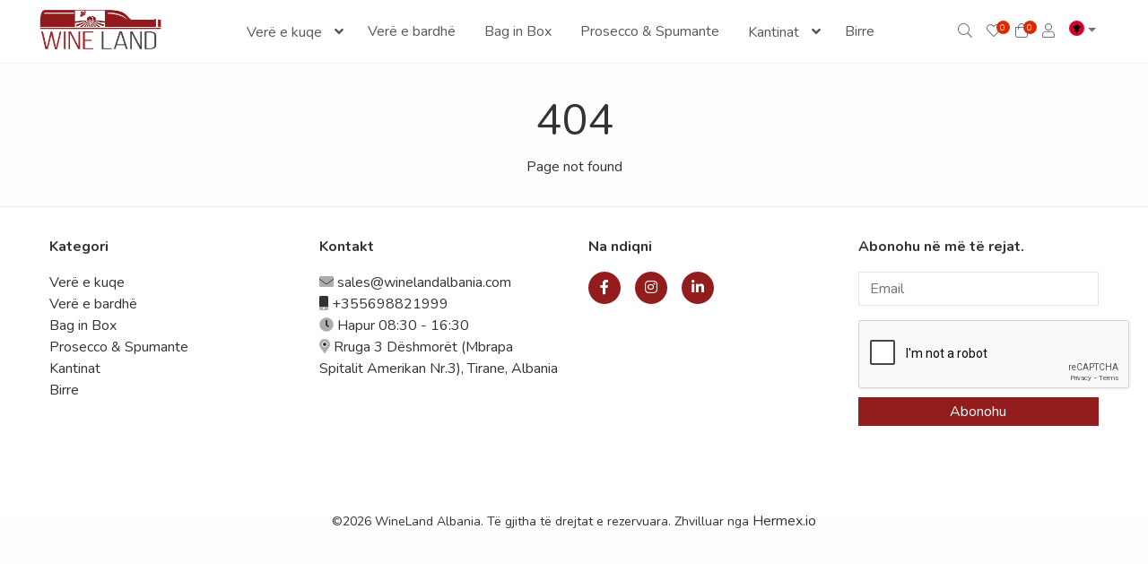

--- FILE ---
content_type: text/html; charset=utf-8
request_url: https://winelandalbania.com/error?code=404
body_size: 7080
content:
<!DOCTYPE html>
<html lang="sq">
<head>
    <meta charset="utf-8"/>
    <meta name="viewport" content="width=device-width, initial-scale=1.0"/>

    
    <!-- Google Analytics -->
    <script>
        window.ga=window.ga||function(){(ga.q=ga.q||[]).push(arguments)};ga.l=+new Date;
        ga('create', 'UA-249649728-1', 'auto');
        ga('send', 'pageview');
    </script>
    <script async src='https://www.google-analytics.com/analytics.js'></script>
    <!-- End Google Analytics -->

    <!-- Google Tag Manager -->
    <script>
    (function(w,d,s,l,i){w[l]=w[l]||[];w[l].push({'gtm.start':
    new Date().getTime(),event:'gtm.js'});var f=d.getElementsByTagName(s)[0],
    j=d.createElement(s),dl=l!='dataLayer'?'&l='+l:'';j.async=true;j.src=
    'https://www.googletagmanager.com/gtm.js?id='+i+dl;f.parentNode.insertBefore(j,f);
    })(window,document,'script','dataLayer','&#xA;GTM-P3VNVP4D');
    </script>
    <!-- End Google Tag Manager -->



    <!-- Favicon -->
    <link rel="icon" type="image/png" href="https://hermex-dev.s3.eu-central-1.amazonaws.com/ac2a6fa0-a8ac-49db-923c-cc77dade9ffc/2021/02/a3ca38907edd4bf1baf066dd25801133.jpg"/>

<!-- SEO-->
<meta name="description" content="Wineland Albania is a distribution company for Premium Italian Wines: wine wholesaler and importer. Wine Distributor and store"/>
<meta name="keywords" content="Wineland Albania-Ver&#xEB;-wine-Wine Distributor and store-Dyqan Vere-Italian wines-Premium Wines-Primitivo-Barolo-Amarone-Brunello-Pinot Grigio-BIB-Shije italiane-Trash&#xEB;gimi italiane -Vere e Kuqe-Shije unike-Ver&#xEB; e bardhe-Ver&#xEB; e hapur-Shporta Vere"/>
<meta name="referrer" content="no-referrer-when-downgrade">

    <meta name="robots" content="all">

<!-- Facebook Open Graph -->
<meta property="og:type" content="website"/>
<meta property="og:site_name" content="Wineland Albania - Wine Distributor and Store"/>
<meta property="og:title" content="Error | Wineland Albania - Wine Distributor and Store"/>
<meta property="og:description" content="Wineland Albania is a distribution company for Premium Italian Wines: wine wholesaler and importer. Wine Distributor and store"/>
<meta property="og:url" content="https://winelandalbania.com/error?code=404"/>
<meta property="og:locale" content="sq"/>




    <meta property="og:image" content="https://hermex-dev.s3.eu-central-1.amazonaws.com/ac2a6fa0-a8ac-49db-923c-cc77dade9ffc/2021/02/676631c9a85f4c14ad7d8bbe33bea5ff.jpg"/>
    <meta property="og:image:url" content="https://hermex-dev.s3.eu-central-1.amazonaws.com/ac2a6fa0-a8ac-49db-923c-cc77dade9ffc/2021/02/676631c9a85f4c14ad7d8bbe33bea5ff.jpg">
    <meta property="og:image:secure_url" content="https://hermex-dev.s3.eu-central-1.amazonaws.com/ac2a6fa0-a8ac-49db-923c-cc77dade9ffc/2021/02/676631c9a85f4c14ad7d8bbe33bea5ff.jpg">
    <meta property="og:image:width" content="1200">
    <meta property="og:image:height" content="630">
    <meta property="og:image:alt" content="Wineland Albania - Wine Distributor and Store">





<!-- Twitter Cards -->
<meta name="twitter:title" content="Error | Wineland Albania - Wine Distributor and Store">
<meta name="twitter:url" content="http://winelandalbania.com/error?code=404">
<meta name="twitter:description" content="Wineland Albania is a distribution company for Premium Italian Wines: wine wholesaler and importer. Wine Distributor and store">
<meta name="twitter:card" content="summary_large_image">
    <meta name="twitter:image" content="https://hermex-dev.s3.eu-central-1.amazonaws.com/ac2a6fa0-a8ac-49db-923c-cc77dade9ffc/2021/02/676631c9a85f4c14ad7d8bbe33bea5ff.jpg">
    <meta name="twitter:image:width" content="800">
    <meta name="twitter:image:height" content="418">
    <meta name="twitter:image:alt" content="Wineland Albania - Wine Distributor and Store">

    <meta content="https://www.instagram.com/wineland_albania/" property="og:see_also">

    <meta content="https://www.facebook.com/Wineland-Albania-102942258003671/" property="og:see_also">


<link href="https://winelandalbania.com/error?code=404" rel="canonical">
<link href="https://winelandalbania.com" rel="home">

    <title>Error | Wineland Albania - Wine Distributor and Store</title>

    <!-- Fonts -->
    <link href="https://fonts.googleapis.com/css?family=Nunito:400,400i,600,700&display=swap" rel="stylesheet"/>

    <!-- Stylesheet -->
    <link rel="stylesheet" href="https://themes.hermex.io/shared/libs/bootstrap/dist/css/bootstrap.min.css"/>

    <!-- Libs -->
    <link href="https://themes.hermex.io/shared/libs/toastr/build/toastr.min.css" rel="stylesheet"/>
    <link href="https://themes.hermex.io/shared/libs/select2/dist/css/select2.min.css" rel="stylesheet"/>

    <!-- Font awesome -->
    <script src="https://kit.fontawesome.com/f258feaf32.js" crossorigin="anonymous"></script>

    

    

    
        <link href="/Themes/Default/css/site.css?v=vSHfkpzqjaFRVLtPsaD5NlB55KEzYRljFGZ-NFq6m-o" rel="stylesheet" type="text/css" />
    

        <style>
            a:hover, a:focus {
             color: #931c1c;
            }
            
            header .navbar .navbar-collapse .navbar-nav .nav-item a.nav-link:hover {
                color: #931c1c;
            }

            header .navbar .menu .cart_quantity {
                background: #931c1c;
            }
            
            header .navbar .menu .button {
                background: #931c1c;
            }
            
            header .navbar .navbar-brand {
                color: #931c1c;
            }
            
            header .navbar .menu .searchbar a.nav-link {
                 color: #931c1c;
            }
            
            header .navbar .menu .searchbar a.nav-link:hover {
                color: #931c1c;
                opacity: 0.8;
            }
            
            header .navbar .navbar-collapse .navbar-nav .dropdown-menu .mega-menu a.dropdown-item:hover {
                color: #931c1c;
            }
                                    
            .details .info__cart--bucket button {
              border-color: #931c1c;
              color: #931c1c;
            }
            
            .details .info__cart--bucket button:hover {
                background: #931c1c;
                color: white;
            }
            
            .product .product_body .btn-add {
                border-color: #931c1c;
                color: #931c1c;
            }
            
            .product .product_body .btn-add:hover {
                border-color: #931c1c;
                color: #931c1c;
            }
            
            .product .product_head .products__addCart button {
                background: #931c1c;
            }
            
            .product .product_head .products__addCart button:hover {
                background: #931c1c;
                opacity: 0.8;
            }
                       
            .btn-primary {
                background:  #931c1c;
                border: 1px solid #931c1c;
                color: white;
            }
            
            .form-control:focus {
              border: 1px solid #931c1c !important;
            }
            
            .btn-primary:hover, 
            .btn-primary:active, 
            .btn-primary:focus {
                background:  #931c1c !important;
                border: 1px solid #931c1c !important;
                color: white !important;
            }
            
            .btn-outline-primary {
              border: 1px solid #931c1c;
              color: #931c1c !important;
            }
            
            .btn-outline-primary:hover, 
            .btn-primary:active, 
            .btn-primary:focus {
                background:  #931c1c !important;
                border: 1px solid #931c1c !important;
                color: white !important;
            }
            
            .text-primary {
               color: #931c1c !important;
            }
            
            #site-footer .social-links-wrap ul li {
               background: #931c1c !important;;
            }
            
            .cart__footer--checkout button {
                 border-color: #931c1c;
                 background: #931c1c;
            }
            
            .cart__items--preview .preview__links--title a:hover {
                color: #931c1c;
            }
            
            .cart__footer--checkout button:hover, 
            .cart__footer--checkout button:active, 
            .cart__footer--checkout button:focus {
                background: #931c1c !important;
                border-color: #931c1c !important;
                color: white !important;
                box-shadow: none !important;
            }
            
            .cart__footer--checkout .btn.btn-danger button:hover, 
            .cart__footer--checkout .btn.btn-danger button:active, 
            .cart__footer--checkout .btn.btn-danger button:focus {
                background: #931c1c !important;
                border-color: #931c1c !important;
                color: white !important;
                box-shadow: none !important;
            }
              
            #search_drawer {
                background: #931c1c;
            }
        </style>

        <style>
            .product_head a {
    height:179px !important;
}
.product .product_head a {
background: #fff;
}


.home-page .product_head a, .product-page .product_head a {
    height:200px !important;
}

.categories-page .product_head a, .search-page-container .product_head a{
    height: 270px !important;
background: #fff;
}

.product .product_name {
min-height:50px !important;
}

.product .price-wrap {
  font-size: 14px !important; 
}

.drawer_toggle {
    font-size: 25px;
    margin-left: 20px;
    margin-right: 20px;
}

.single-product-details .price-wrap {
font-size: 1.2rem;
}

.nav-link {
    padding: 0.5rem 1rem;
}

header .navbar .navbar-collapse .navbar-nav .nav-item {
    padding: 0.3rem 0.5rem;
}

#site-header .container {
padding: 0.4rem 0.1rem;
}

.search-page-container .product_head a {
    height: 350px !important;
}
        </style>

        <script src="https://www.google.com/recaptcha/api.js"></script>
</head>
<body class="">

<link
  rel="stylesheet"
  href="https://cdn.jsdelivr.net/npm/swiper/swiper-bundle.min.css"
/>

<style>
  .promo-code-banner{ 
    position: relative;
    padding: 1rem 0;
    background: #1e293b;
    color: white;
    font-size: 1rem;
  }
  .promo-code-banner h1, h2, h3, h4, h5, p, a, li, ul {
    padding: 0;
    margin: 0;
  }
  .promo-code-banner .pcb-container {
    width: 70%;
    margin: 0 auto;
  }

  .promo-code-banner .close-container {
    position: absolute;
    width: 25px;
    height: 25px;
    top: 50%;
    transform: translateY(-50%);
    right: 25px;
    z-index: 1;
    cursor: pointer;
  }
  .swiper-slide{
    text-align: center;
    font-width: bold;
  }
  
  .left-0{
    transform: translateX(0px);
  }
  .left-full{
    transform: translateX(-100%);
  }
</style>
<script src="https://cdn.jsdelivr.net/npm/swiper/swiper-bundle.min.js"></script>
<script type="text/javascript">
  function initSlider(){
    const swiper = new Swiper(".mySwiper", {});
  }
  initSlider();
  function closePromoCodeBanner(event){
    const { currentTarget } = event
    const elementId = currentTarget.getAttribute('data-close')
    const element = document.querySelector(`.${elementId}`)
    document.cookie = "promo-code=1"
    element.remove();
  }
</script>

<div id="search_drawer" class="drawer">
    <div class="drawer_body">
        <form method="get" action="/search">
            <div class="input-group input-group-outline">
                <div class="input-group-prepend">
                    <span class="input-group-text submit-search">
                        <i class="fal fa-search"></i>
                    </span>
                </div>
                <input type="text" name="q" value="" class="form-control" placeholder="K&#xEB;rko"/>
                <div class="input-group-append">
                    <span class="input-group-text search-drawer-toggle">
                        <i class="fal fa-times"></i>
                    </span>
                </div>
            </div>
        </form>
    </div>
</div>

<div id="menu_drawer" class="drawer">
    <div class="drawer-head">
        <div class="drawer_toggle">
            <i class="fal fa-times"></i>
        </div>
    </div>
    <div class="drawer_body">

    <ul class="list-group categories-list-group">
                <li class="list-group-item">
                    <a href="/category/vere-e-kuqe"
                       class="category-name ">
                        Ver&#xEB; e kuqe
                    </a>
                    <i data-toggle="collapse" data-bs-toggle="collapse" data-bs-target="#4e6aa426-bbe9-451a-a0e2-ab1d3638877e_4da709da-006b-417b-a3de-2c80e3d41bba" data-target="#4e6aa426-bbe9-451a-a0e2-ab1d3638877e_4da709da-006b-417b-a3de-2c80e3d41bba" aria-expanded="false" aria-controls="4da709da-006b-417b-a3de-2c80e3d41bba" class="fal fa-angle-down"></i>
                </li>
                <div class="collapse  list-group-item-children" id="4e6aa426-bbe9-451a-a0e2-ab1d3638877e_4da709da-006b-417b-a3de-2c80e3d41bba">
                            <li class="list-group-item ">
                                <a href="/category/rosato">
                                    Rosato
                                </a>
                            </li>
                </div>
                <li class="list-group-item ">
                    <a href="/category/vere-e-bardhe">
                        Ver&#xEB; e bardh&#xEB;
                    </a>
                </li>
                <li class="list-group-item ">
                    <a href="/category/bag-in-box">
                        Bag in Box
                    </a>
                </li>
                <li class="list-group-item ">
                    <a href="/category/prosecco-spumante">
                        Prosecco &amp; Spumante
                    </a>
                </li>
                <li class="list-group-item">
                    <a href="/category/kantinat"
                       class="category-name ">
                        Kantinat
                    </a>
                    <i data-toggle="collapse" data-bs-toggle="collapse" data-bs-target="#4e6aa426-bbe9-451a-a0e2-ab1d3638877e_abbbb698-9d3c-43a2-8d65-a14c6d0ec905" data-target="#4e6aa426-bbe9-451a-a0e2-ab1d3638877e_abbbb698-9d3c-43a2-8d65-a14c6d0ec905" aria-expanded="false" aria-controls="abbbb698-9d3c-43a2-8d65-a14c6d0ec905" class="fal fa-angle-down"></i>
                </li>
                <div class="collapse  list-group-item-children" id="4e6aa426-bbe9-451a-a0e2-ab1d3638877e_abbbb698-9d3c-43a2-8d65-a14c6d0ec905">
                            <li class="list-group-item ">
                                <a href="/category/masseria-borgo-dei-trulli">
                                    Masseria Borgo dei Trulli
                                </a>
                            </li>
                            <li class="list-group-item ">
                                <a href="/category/cantina-frentana">
                                    Cantina Frentana
                                </a>
                            </li>
                            <li class="list-group-item ">
                                <a href="/category/tenute-fiorbelli">
                                    Tenute Fiorbelli
                                </a>
                            </li>
                            <li class="list-group-item ">
                                <a href="/category/ettore-galasso">
                                    Ettore Galasso S.a.r.l
                                </a>
                            </li>
                            <li class="list-group-item ">
                                <a href="/category/terre-di-faiano">
                                    Terre di Faiano
                                </a>
                            </li>
                            <li class="list-group-item ">
                                <a href="/category/poggio-morino">
                                    Poggio Morino
                                </a>
                            </li>
                            <li class="list-group-item ">
                                <a href="/category/Maxale">
                                    Maxale
                                </a>
                            </li>
                            <li class="list-group-item ">
                                <a href="/category/cembra-di-montagna">
                                    Cembra di Montagna
                                </a>
                            </li>
                            <li class="list-group-item ">
                                <a href="/category/cantine-borga">
                                    Cantine Borga
                                </a>
                            </li>
                            <li class="list-group-item ">
                                <a href="/category/antica-murrina">
                                    Antica Murrina
                                </a>
                            </li>
                            <li class="list-group-item ">
                                <a href="/category/cantina-danese">
                                    Cantina Danese
                                </a>
                            </li>
                            <li class="list-group-item ">
                                <a href="/category/tre-fiori">
                                    Tre Fiori
                                </a>
                            </li>
                            <li class="list-group-item ">
                                <a href="/category/san-martino-vini">
                                    San Martino Vini
                                </a>
                            </li>
                            <li class="list-group-item ">
                                <a href="/category/orion-wine">
                                    Orion Wine
                                </a>
                            </li>
                            <li class="list-group-item ">
                                <a href="/category/maree-d-ione">
                                    Maree D&#x27;ione
                                </a>
                            </li>
                            <li class="list-group-item ">
                                <a href="/category/villa-vestea">
                                    Villa Vestea
                                </a>
                            </li>
                            <li class="list-group-item ">
                                <a href="/category/cantine-minini">
                                    Cantine Minini
                                </a>
                            </li>
                            <li class="list-group-item ">
                                <a href="/category/zorzettig">
                                    Zorzettig
                                </a>
                            </li>
                            <li class="list-group-item ">
                                <a href="/category/azienda-agraria-guerrieri">
                                    Azienda Agraria Guerrieri
                                </a>
                            </li>
                </div>
                <li class="list-group-item ">
                    <a href="/category/birre">
                        Birre
                    </a>
                </li>
    </ul>
    </div>
</div>

<header id="site-header">
    <nav class="navbar navbar-expand-lg navbar-light">
        <div class="container">
            <div>
                <div class="drawer_toggle menu_drawer_toggler d-xl-none" data-target="menu_drawer">
                    <i class="fal fa-bars"></i>
                </div>

                <a class="navbar-brand" href="/">
                        <img width="140" src="https://hermex-dev.s3.eu-central-1.amazonaws.com/ac2a6fa0-a8ac-49db-923c-cc77dade9ffc/2020/10/7c5679e09b2b41bfa95b999422aa9702.svg"
                             alt="WineLand Albania"/>
                </a>
            </div>

            <div class="collapse navbar-collapse justify-content-center" id="main-navbar">
    <ul class="navbar-nav">
                <li class="dropdown dropdown-mega-menu nav-item d-block">
                    <a class="dropdown-toggle nav-link" href="#" data-toggle="dropdown">
                        Ver&#xEB; e kuqe
                    </a>
                    <div class="dropdown-menu ">
                        <ul class="mega-menu d-lg-flex">
                            <li class="mega-menu-col col-lg-4">
                                <ul>
                                    <li>
                                        <a class="dropdown-item nav-link nav_item" style="font-size: 1.3rem;"
                                           href="/category/vere-e-kuqe">
                                            <b>Ver&#xEB; e kuqe</b>
                                        </a>
                                    </li>
                                            <li>
                                                <a class="dropdown-item nav-link nav_item" href="/category/rosato">
                                                    Rosato
                                                </a>
                                            </li>
                                </ul>
                            </li>
                                <li class="mega-menu-col col-lg-8 d-none d-sm-block">
                                    <ul>
                                        <div class="category-image">
                                            <a href="/category/vere-e-kuqe">
                                                <img src="https://hermex-dev.s3.eu-central-1.amazonaws.com/ac2a6fa0-a8ac-49db-923c-cc77dade9ffc/2024/11/6931e24893f346c8a9378318c47d6b4b.png" alt="drinks"/>
                                            </a>
                                        </div>
                                    </ul>
                                </li>
                        </ul>
                    </div>
                </li>
                <li class="nav-item">
                    <a class="nav-link" href="/category/vere-e-bardhe">Ver&#xEB; e bardh&#xEB;</a>
                </li>
                <li class="nav-item">
                    <a class="nav-link" href="/category/bag-in-box">Bag in Box</a>
                </li>
                <li class="nav-item">
                    <a class="nav-link" href="/category/prosecco-spumante">Prosecco &amp; Spumante</a>
                </li>
                <li class="dropdown dropdown-mega-menu nav-item d-block">
                    <a class="dropdown-toggle nav-link" href="#" data-toggle="dropdown">
                        Kantinat
                    </a>
                    <div class="dropdown-menu ">
                        <ul class="mega-menu d-lg-flex">
                            <li class="mega-menu-col col-lg-4">
                                <ul>
                                    <li>
                                        <a class="dropdown-item nav-link nav_item" style="font-size: 1.3rem;"
                                           href="/category/kantinat">
                                            <b>Kantinat</b>
                                        </a>
                                    </li>
                                            <li>
                                                <a class="dropdown-item nav-link nav_item" href="/category/masseria-borgo-dei-trulli">
                                                    Masseria Borgo dei Trulli
                                                </a>
                                            </li>
                                            <li>
                                                <a class="dropdown-item nav-link nav_item" href="/category/cantina-frentana">
                                                    Cantina Frentana
                                                </a>
                                            </li>
                                            <li>
                                                <a class="dropdown-item nav-link nav_item" href="/category/tenute-fiorbelli">
                                                    Tenute Fiorbelli
                                                </a>
                                            </li>
                                            <li>
                                                <a class="dropdown-item nav-link nav_item" href="/category/ettore-galasso">
                                                    Ettore Galasso S.a.r.l
                                                </a>
                                            </li>
                                            <li>
                                                <a class="dropdown-item nav-link nav_item" href="/category/terre-di-faiano">
                                                    Terre di Faiano
                                                </a>
                                            </li>
                                            <li>
                                                <a class="dropdown-item nav-link nav_item" href="/category/poggio-morino">
                                                    Poggio Morino
                                                </a>
                                            </li>
                                            <li>
                                                <a class="dropdown-item nav-link nav_item" href="/category/Maxale">
                                                    Maxale
                                                </a>
                                            </li>
                                            <li>
                                                <a class="dropdown-item nav-link nav_item" href="/category/cembra-di-montagna">
                                                    Cembra di Montagna
                                                </a>
                                            </li>
                                            <li>
                                                <a class="dropdown-item nav-link nav_item" href="/category/cantine-borga">
                                                    Cantine Borga
                                                </a>
                                            </li>
                                            <li>
                                                <a class="dropdown-item nav-link nav_item" href="/category/antica-murrina">
                                                    Antica Murrina
                                                </a>
                                            </li>
                                            <li>
                                                <a class="dropdown-item nav-link nav_item" href="/category/cantina-danese">
                                                    Cantina Danese
                                                </a>
                                            </li>
                                            <li>
                                                <a class="dropdown-item nav-link nav_item" href="/category/tre-fiori">
                                                    Tre Fiori
                                                </a>
                                            </li>
                                            <li>
                                                <a class="dropdown-item nav-link nav_item" href="/category/san-martino-vini">
                                                    San Martino Vini
                                                </a>
                                            </li>
                                            <li>
                                                <a class="dropdown-item nav-link nav_item" href="/category/orion-wine">
                                                    Orion Wine
                                                </a>
                                            </li>
                                            <li>
                                                <a class="dropdown-item nav-link nav_item" href="/category/maree-d-ione">
                                                    Maree D&#x27;ione
                                                </a>
                                            </li>
                                            <li>
                                                <a class="dropdown-item nav-link nav_item" href="/category/villa-vestea">
                                                    Villa Vestea
                                                </a>
                                            </li>
                                            <li>
                                                <a class="dropdown-item nav-link nav_item" href="/category/cantine-minini">
                                                    Cantine Minini
                                                </a>
                                            </li>
                                            <li>
                                                <a class="dropdown-item nav-link nav_item" href="/category/zorzettig">
                                                    Zorzettig
                                                </a>
                                            </li>
                                            <li>
                                                <a class="dropdown-item nav-link nav_item" href="/category/azienda-agraria-guerrieri">
                                                    Azienda Agraria Guerrieri
                                                </a>
                                            </li>
                                </ul>
                            </li>
                                <li class="mega-menu-col col-lg-8 d-none d-sm-block">
                                    <ul>
                                        <div class="category-image">
                                            <a href="/category/kantinat">
                                                <img src="https://hermex-dev.s3.eu-central-1.amazonaws.com/ac2a6fa0-a8ac-49db-923c-cc77dade9ffc/2024/11/268ddb482f5244ab81a01ae23c4f9eca.png" alt="drinks"/>
                                            </a>
                                        </div>
                                    </ul>
                                </li>
                        </ul>
                    </div>
                </li>
                <li class="nav-item">
                    <a class="nav-link" href="/category/birre">Birre</a>
                </li>
    </ul>
            </div>

            <div class="header-links-wrap">
                <ul>
                    <li>
                        <a href="#" class="search-drawer-toggle" data-target="search_drawer">
                            <i class="fal fa-search"></i>
                        </a>
                    </li>
                    <li>
                        <div class="wishlist-wrap" data-jc="WishlistIcon">
                            <a href="/wishlist">
                                <i class="fal fa-heart"></i>
                                <span class="total-wishlist">0</span>
                            </a>
                        </div>
                    </li>
                    <li>
                        <div class="cart-wrap" data-jc="CartIcon">
                            <a href="/cart">
                                <i class="fal fa-shopping-bag"></i>
                                <span class="total-products">0</span>
                            </a>
                        </div>
                    </li>
                    <li>
                        <a href="/login" class="account">
                            <i class="fal fa-user"></i>
                        </a>
                    </li>
                        <li>
                            
    <div class="language-chooser-wrap" data-jc="LanguageChooser">
        <div class="dropdown">
            <a href="#" class="dropdown-toggle"
               id="languageDropdown"
               data-toggle="dropdown" aria-haspopup="true" aria-expanded="false">
                <img src='https://hermex.s3.eu-central-1.amazonaws.com/languages/sq.svg' class='language-icon' alt='sq' />
            </a>
            <div class="dropdown-menu" aria-labelledby="languageDropdown">
                    <a class="dropdown-item" href="#" data-jc-language="sq" data-jc-click="onLanguageSelect">
                        <img src='https://hermex.s3.eu-central-1.amazonaws.com/languages/sq.svg' class='language-icon' alt='sq' />
                        <span>Shqip</span>
                    </a>
                    <a class="dropdown-item" href="#" data-jc-language="en" data-jc-click="onLanguageSelect">
                        <img src='https://hermex.s3.eu-central-1.amazonaws.com/languages/en.svg' class='language-icon' alt='en' />
                        <span>English</span>
                    </a>
            </div>
        </div>
    </div>

                        </li>
                        <li>
                            

                        </li>
                </ul>
            </div>
        </div>
    </nav>
</header>

<main role="main" id="main">

    
        <section class="inner">
            <div class="container">
                <div class="text-center">
                    <h1>404</h1>
                    <p>Page not found</p>
                </div>
            </div>
        </section>


</main>

<footer id="site-footer" role="contentinfo">
    <div class="container">
        <div class="row">
            <div class="col-12 col-lg-3 mb-5">
                <div class="heading">Kategori</div>
                    <ul>
                            <li>
                                <a href="/category/vere-e-kuqe">
                                    <span>Ver&#xEB; e kuqe</span>
                                </a>
                            </li>
                            <li>
                                <a href="/category/vere-e-bardhe">
                                    <span>Ver&#xEB; e bardh&#xEB;</span>
                                </a>
                            </li>
                            <li>
                                <a href="/category/bag-in-box">
                                    <span>Bag in Box</span>
                                </a>
                            </li>
                            <li>
                                <a href="/category/prosecco-spumante">
                                    <span>Prosecco &amp; Spumante</span>
                                </a>
                            </li>
                            <li>
                                <a href="/category/kantinat">
                                    <span>Kantinat</span>
                                </a>
                            </li>
                            <li>
                                <a href="/category/birre">
                                    <span>Birre</span>
                                </a>
                            </li>
                    </ul>
            </div>


            <div class="col-12 col-lg-3 mb-5">
                <div class="heading">Kontakt</div>
                <ul>
                    <li>
                        <i class="fad fa-envelope"></i> <a href="/cdn-cgi/l/email-protection" class="__cf_email__" data-cfemail="f88b99949d8bb88f91969d9499969c99949a99969199d69b9795">[email&#160;protected]</a>
                    </li>
                        <li>
                            <i class="fad fa-mobile"></i> &#x2B;355698821999
                        </li>
                        <li>
                            <i class="fad fa-clock"></i> Hapur 08:30 - 16:30
                        </li>
                        <li>
                            <i class="fad fa-map-marker-alt"></i> Rruga 3 D&#xEB;shmor&#xEB;t (Mbrapa Spitalit Amerikan Nr.3), Tirane, Albania
                        </li>
                </ul>
            </div>

                <div class="col-12 col-lg-3 mb-5">
                    <div class="heading">Na ndiqni</div>
                    <div class="social-links-wrap">
                        <ul>
                                <li>
                                    <a href="https://www.facebook.com/Wineland-Albania-102942258003671/" target="_blank" class="icon-social facebook">
                                        <i class="fa fa-facebook"></i>
                                    </a>
                                </li>
                                <li>
                                    <a href="https://www.instagram.com/wineland_albania/" target="_blank" class="icon-social instagram">
                                        <i class="fa fa-instagram"></i>
                                    </a>
                                </li>
                                <li>
                                    <a href="https://www.linkedin.com/company/wineland-albania/" target="_blank" class="icon-social linkedin">
                                        <i class="fa fa-linkedin"></i>
                                    </a>
                                </li>
                        </ul>
                    </div>
                </div>

            <div class="col-12 col-lg-3 mb-5">
                    <div class="heading">Abonohu n&#xEB; m&#xEB; t&#xEB; rejat.</div>
                    <form class="mb-16 recaptcha-form" data-jc="AjaxForm" action="/?handler=Subscribe">
                        <input name="__RequestVerificationToken" type="hidden" value="CfDJ8LHEDqQXycpKu4o1hgXvwYr1WhBf_TL6xXF_2L8zYn2HW-dWzKyUImakYL4XJYVweJAhlexKtTdVwLBa4VJf5Y0NZGu9ibOVuiH6bXPASK_RwVxR3cQ9OLMcywOz1VHvu2ZiD18sf9fhcx6_MuYmWa8" />
                        <div class="row">
                            <div class="col-12">
                                <input type="email" name="Email" class="form-control mb-16" placeholder="Email" required/>
                                <div class="g-recaptcha mb-2" data-sitekey="6Lc053opAAAAAMhJk985j_f4g42_3j7NgKsvSc1O"></div>
                            </div>
                            <div class="col-12">
                                <button class="btn btn-primary btn-block">
                                    Abonohu
                                </button>
                            </div>
                        </div>
                    </form>
            </div>
        </div>
    </div>
</footer>

<div id="footer-copyright">
    <p>
        ©2026 WineLand Albania. T&#xEB; gjitha t&#xEB; drejtat e rezervuara. Zhvilluar nga
        <a href="https://hermex.io" target="_blank">Hermex.io</a>
    </p>
</div>

<!-- Core Libs -->
<script data-cfasync="false" src="/cdn-cgi/scripts/5c5dd728/cloudflare-static/email-decode.min.js"></script><script src="https://themes.hermex.io/shared/libs/jquery/dist/jquery.min.js"></script>
<script src="https://themes.hermex.io/shared/libs/popper.js/dist/umd/popper.min.js"></script>
<script src="https://themes.hermex.io/shared/libs/bootstrap/dist/js/bootstrap.min.js"></script>
<script src="https://themes.hermex.io/shared/libs/toastr/build/toastr.min.js"></script>
<script src="https://themes.hermex.io/shared/libs/block-ui/jquery.blockUI.js"></script>
<script src="https://themes.hermex.io/shared/libs/jquery.cookie/jquery.cookie.js"></script>
<script src="https://themes.hermex.io/shared/libs/jquery-zoom/jquery.zoom.min.js"></script>
<script src="https://themes.hermex.io/shared/libs/select2/dist/js/select2.min.js"></script>
<script src="https://themes.hermex.io/shared/libs/jquery-validation/dist/jquery.validate.min.js"></script>
<script src="https://themes.hermex.io/shared/libs/jquery-validation/dist/additional-methods.min.js"></script>
<script>
    jQuery.extend(jQuery.validator.messages, {
        required: "Fush&#xEB; e detyrueshme",
        email: "Formati i email &#xEB;sht&#xEB; i pasakt&#xEB;",
    });
</script>
<!-- Translations -->


<script>
   window.translations = {
       "OutOfStock": "Produkti ka p&#xEB;rfunduar.",
       "ProductAddedOnCart": "Produkti u shtua n&#xEB; shport&#xEB;!",
       "ProductUpdateOnCart": "Produkti u p&#xEB;rdit&#xEB;sua me sukses!",
       "AnErrorOccurred": "Ka ndodhur nj&#xEB; gabim",
       "BiggerValue": "Ju lutem zgjidhni nj&#xEB; vler&#xEB; m&#xEB; t&#xEB; madhe se",
       "FailedLoad": "Ngarkimi i k&#xEB;rkimit d&#xEB;shtoi.",
       "ThankYouForSubscribing": "Faleminderit p&#xEB;r regjistrimin.",
       "LoadMore": "Ngarko m&#xEB; shum&#xEB;",
       "EnterValidDiscountCode": "Vendosni nj&#xEB; kod t&#xEB; vlefsh&#xEB;m zbritjeje",
       "ProductAddedOnWishlist": "Produkti u shtua n&#xEB; list&#xEB;n e d&#xEB;shirave!",
       "YouMustAcceptTos":"Duhet t&#xEB; pranoni kushtet dhe termat.",
       "EnterValidDiscountCode": "Vendosni nj&#xEB; kod t&#xEB; vlefsh&#xEB;m zbritjeje",
       "NumericField": "Vet&#xEB;m karaktere numerike",
       "EqualPassword": "T&#xEB; dy fjal&#xEB;kalimet duhet t&#xEB; jen&#xEB; t&#xEB; nj&#xEB;jta"
   };
</script>

<script>
    window.isUserLoggedIn = JSON.parse(false);
</script>

<!-- Src -->
<script src="/src/jquery-components.js?v=cX-_5gK8JpeQ1cKhldxTH8_gjS56r9qPiRTo0-Z3O3M"></script>
<script src="/src/app.js?v=6BpSO4POntUQIUaCQzJgV_jvcbl3NLI5OJ9Cl27JDIc"></script>


<script defer src="https://static.cloudflareinsights.com/beacon.min.js/vcd15cbe7772f49c399c6a5babf22c1241717689176015" integrity="sha512-ZpsOmlRQV6y907TI0dKBHq9Md29nnaEIPlkf84rnaERnq6zvWvPUqr2ft8M1aS28oN72PdrCzSjY4U6VaAw1EQ==" data-cf-beacon='{"version":"2024.11.0","token":"efd00d3010da4c3ea81e7a553c37fc92","r":1,"server_timing":{"name":{"cfCacheStatus":true,"cfEdge":true,"cfExtPri":true,"cfL4":true,"cfOrigin":true,"cfSpeedBrain":true},"location_startswith":null}}' crossorigin="anonymous"></script>
</body>
</html>

--- FILE ---
content_type: text/html; charset=utf-8
request_url: https://www.google.com/recaptcha/api2/anchor?ar=1&k=6Lc053opAAAAAMhJk985j_f4g42_3j7NgKsvSc1O&co=aHR0cHM6Ly93aW5lbGFuZGFsYmFuaWEuY29tOjQ0Mw..&hl=en&v=PoyoqOPhxBO7pBk68S4YbpHZ&size=normal&anchor-ms=20000&execute-ms=30000&cb=bucd7sycoaj5
body_size: 49399
content:
<!DOCTYPE HTML><html dir="ltr" lang="en"><head><meta http-equiv="Content-Type" content="text/html; charset=UTF-8">
<meta http-equiv="X-UA-Compatible" content="IE=edge">
<title>reCAPTCHA</title>
<style type="text/css">
/* cyrillic-ext */
@font-face {
  font-family: 'Roboto';
  font-style: normal;
  font-weight: 400;
  font-stretch: 100%;
  src: url(//fonts.gstatic.com/s/roboto/v48/KFO7CnqEu92Fr1ME7kSn66aGLdTylUAMa3GUBHMdazTgWw.woff2) format('woff2');
  unicode-range: U+0460-052F, U+1C80-1C8A, U+20B4, U+2DE0-2DFF, U+A640-A69F, U+FE2E-FE2F;
}
/* cyrillic */
@font-face {
  font-family: 'Roboto';
  font-style: normal;
  font-weight: 400;
  font-stretch: 100%;
  src: url(//fonts.gstatic.com/s/roboto/v48/KFO7CnqEu92Fr1ME7kSn66aGLdTylUAMa3iUBHMdazTgWw.woff2) format('woff2');
  unicode-range: U+0301, U+0400-045F, U+0490-0491, U+04B0-04B1, U+2116;
}
/* greek-ext */
@font-face {
  font-family: 'Roboto';
  font-style: normal;
  font-weight: 400;
  font-stretch: 100%;
  src: url(//fonts.gstatic.com/s/roboto/v48/KFO7CnqEu92Fr1ME7kSn66aGLdTylUAMa3CUBHMdazTgWw.woff2) format('woff2');
  unicode-range: U+1F00-1FFF;
}
/* greek */
@font-face {
  font-family: 'Roboto';
  font-style: normal;
  font-weight: 400;
  font-stretch: 100%;
  src: url(//fonts.gstatic.com/s/roboto/v48/KFO7CnqEu92Fr1ME7kSn66aGLdTylUAMa3-UBHMdazTgWw.woff2) format('woff2');
  unicode-range: U+0370-0377, U+037A-037F, U+0384-038A, U+038C, U+038E-03A1, U+03A3-03FF;
}
/* math */
@font-face {
  font-family: 'Roboto';
  font-style: normal;
  font-weight: 400;
  font-stretch: 100%;
  src: url(//fonts.gstatic.com/s/roboto/v48/KFO7CnqEu92Fr1ME7kSn66aGLdTylUAMawCUBHMdazTgWw.woff2) format('woff2');
  unicode-range: U+0302-0303, U+0305, U+0307-0308, U+0310, U+0312, U+0315, U+031A, U+0326-0327, U+032C, U+032F-0330, U+0332-0333, U+0338, U+033A, U+0346, U+034D, U+0391-03A1, U+03A3-03A9, U+03B1-03C9, U+03D1, U+03D5-03D6, U+03F0-03F1, U+03F4-03F5, U+2016-2017, U+2034-2038, U+203C, U+2040, U+2043, U+2047, U+2050, U+2057, U+205F, U+2070-2071, U+2074-208E, U+2090-209C, U+20D0-20DC, U+20E1, U+20E5-20EF, U+2100-2112, U+2114-2115, U+2117-2121, U+2123-214F, U+2190, U+2192, U+2194-21AE, U+21B0-21E5, U+21F1-21F2, U+21F4-2211, U+2213-2214, U+2216-22FF, U+2308-230B, U+2310, U+2319, U+231C-2321, U+2336-237A, U+237C, U+2395, U+239B-23B7, U+23D0, U+23DC-23E1, U+2474-2475, U+25AF, U+25B3, U+25B7, U+25BD, U+25C1, U+25CA, U+25CC, U+25FB, U+266D-266F, U+27C0-27FF, U+2900-2AFF, U+2B0E-2B11, U+2B30-2B4C, U+2BFE, U+3030, U+FF5B, U+FF5D, U+1D400-1D7FF, U+1EE00-1EEFF;
}
/* symbols */
@font-face {
  font-family: 'Roboto';
  font-style: normal;
  font-weight: 400;
  font-stretch: 100%;
  src: url(//fonts.gstatic.com/s/roboto/v48/KFO7CnqEu92Fr1ME7kSn66aGLdTylUAMaxKUBHMdazTgWw.woff2) format('woff2');
  unicode-range: U+0001-000C, U+000E-001F, U+007F-009F, U+20DD-20E0, U+20E2-20E4, U+2150-218F, U+2190, U+2192, U+2194-2199, U+21AF, U+21E6-21F0, U+21F3, U+2218-2219, U+2299, U+22C4-22C6, U+2300-243F, U+2440-244A, U+2460-24FF, U+25A0-27BF, U+2800-28FF, U+2921-2922, U+2981, U+29BF, U+29EB, U+2B00-2BFF, U+4DC0-4DFF, U+FFF9-FFFB, U+10140-1018E, U+10190-1019C, U+101A0, U+101D0-101FD, U+102E0-102FB, U+10E60-10E7E, U+1D2C0-1D2D3, U+1D2E0-1D37F, U+1F000-1F0FF, U+1F100-1F1AD, U+1F1E6-1F1FF, U+1F30D-1F30F, U+1F315, U+1F31C, U+1F31E, U+1F320-1F32C, U+1F336, U+1F378, U+1F37D, U+1F382, U+1F393-1F39F, U+1F3A7-1F3A8, U+1F3AC-1F3AF, U+1F3C2, U+1F3C4-1F3C6, U+1F3CA-1F3CE, U+1F3D4-1F3E0, U+1F3ED, U+1F3F1-1F3F3, U+1F3F5-1F3F7, U+1F408, U+1F415, U+1F41F, U+1F426, U+1F43F, U+1F441-1F442, U+1F444, U+1F446-1F449, U+1F44C-1F44E, U+1F453, U+1F46A, U+1F47D, U+1F4A3, U+1F4B0, U+1F4B3, U+1F4B9, U+1F4BB, U+1F4BF, U+1F4C8-1F4CB, U+1F4D6, U+1F4DA, U+1F4DF, U+1F4E3-1F4E6, U+1F4EA-1F4ED, U+1F4F7, U+1F4F9-1F4FB, U+1F4FD-1F4FE, U+1F503, U+1F507-1F50B, U+1F50D, U+1F512-1F513, U+1F53E-1F54A, U+1F54F-1F5FA, U+1F610, U+1F650-1F67F, U+1F687, U+1F68D, U+1F691, U+1F694, U+1F698, U+1F6AD, U+1F6B2, U+1F6B9-1F6BA, U+1F6BC, U+1F6C6-1F6CF, U+1F6D3-1F6D7, U+1F6E0-1F6EA, U+1F6F0-1F6F3, U+1F6F7-1F6FC, U+1F700-1F7FF, U+1F800-1F80B, U+1F810-1F847, U+1F850-1F859, U+1F860-1F887, U+1F890-1F8AD, U+1F8B0-1F8BB, U+1F8C0-1F8C1, U+1F900-1F90B, U+1F93B, U+1F946, U+1F984, U+1F996, U+1F9E9, U+1FA00-1FA6F, U+1FA70-1FA7C, U+1FA80-1FA89, U+1FA8F-1FAC6, U+1FACE-1FADC, U+1FADF-1FAE9, U+1FAF0-1FAF8, U+1FB00-1FBFF;
}
/* vietnamese */
@font-face {
  font-family: 'Roboto';
  font-style: normal;
  font-weight: 400;
  font-stretch: 100%;
  src: url(//fonts.gstatic.com/s/roboto/v48/KFO7CnqEu92Fr1ME7kSn66aGLdTylUAMa3OUBHMdazTgWw.woff2) format('woff2');
  unicode-range: U+0102-0103, U+0110-0111, U+0128-0129, U+0168-0169, U+01A0-01A1, U+01AF-01B0, U+0300-0301, U+0303-0304, U+0308-0309, U+0323, U+0329, U+1EA0-1EF9, U+20AB;
}
/* latin-ext */
@font-face {
  font-family: 'Roboto';
  font-style: normal;
  font-weight: 400;
  font-stretch: 100%;
  src: url(//fonts.gstatic.com/s/roboto/v48/KFO7CnqEu92Fr1ME7kSn66aGLdTylUAMa3KUBHMdazTgWw.woff2) format('woff2');
  unicode-range: U+0100-02BA, U+02BD-02C5, U+02C7-02CC, U+02CE-02D7, U+02DD-02FF, U+0304, U+0308, U+0329, U+1D00-1DBF, U+1E00-1E9F, U+1EF2-1EFF, U+2020, U+20A0-20AB, U+20AD-20C0, U+2113, U+2C60-2C7F, U+A720-A7FF;
}
/* latin */
@font-face {
  font-family: 'Roboto';
  font-style: normal;
  font-weight: 400;
  font-stretch: 100%;
  src: url(//fonts.gstatic.com/s/roboto/v48/KFO7CnqEu92Fr1ME7kSn66aGLdTylUAMa3yUBHMdazQ.woff2) format('woff2');
  unicode-range: U+0000-00FF, U+0131, U+0152-0153, U+02BB-02BC, U+02C6, U+02DA, U+02DC, U+0304, U+0308, U+0329, U+2000-206F, U+20AC, U+2122, U+2191, U+2193, U+2212, U+2215, U+FEFF, U+FFFD;
}
/* cyrillic-ext */
@font-face {
  font-family: 'Roboto';
  font-style: normal;
  font-weight: 500;
  font-stretch: 100%;
  src: url(//fonts.gstatic.com/s/roboto/v48/KFO7CnqEu92Fr1ME7kSn66aGLdTylUAMa3GUBHMdazTgWw.woff2) format('woff2');
  unicode-range: U+0460-052F, U+1C80-1C8A, U+20B4, U+2DE0-2DFF, U+A640-A69F, U+FE2E-FE2F;
}
/* cyrillic */
@font-face {
  font-family: 'Roboto';
  font-style: normal;
  font-weight: 500;
  font-stretch: 100%;
  src: url(//fonts.gstatic.com/s/roboto/v48/KFO7CnqEu92Fr1ME7kSn66aGLdTylUAMa3iUBHMdazTgWw.woff2) format('woff2');
  unicode-range: U+0301, U+0400-045F, U+0490-0491, U+04B0-04B1, U+2116;
}
/* greek-ext */
@font-face {
  font-family: 'Roboto';
  font-style: normal;
  font-weight: 500;
  font-stretch: 100%;
  src: url(//fonts.gstatic.com/s/roboto/v48/KFO7CnqEu92Fr1ME7kSn66aGLdTylUAMa3CUBHMdazTgWw.woff2) format('woff2');
  unicode-range: U+1F00-1FFF;
}
/* greek */
@font-face {
  font-family: 'Roboto';
  font-style: normal;
  font-weight: 500;
  font-stretch: 100%;
  src: url(//fonts.gstatic.com/s/roboto/v48/KFO7CnqEu92Fr1ME7kSn66aGLdTylUAMa3-UBHMdazTgWw.woff2) format('woff2');
  unicode-range: U+0370-0377, U+037A-037F, U+0384-038A, U+038C, U+038E-03A1, U+03A3-03FF;
}
/* math */
@font-face {
  font-family: 'Roboto';
  font-style: normal;
  font-weight: 500;
  font-stretch: 100%;
  src: url(//fonts.gstatic.com/s/roboto/v48/KFO7CnqEu92Fr1ME7kSn66aGLdTylUAMawCUBHMdazTgWw.woff2) format('woff2');
  unicode-range: U+0302-0303, U+0305, U+0307-0308, U+0310, U+0312, U+0315, U+031A, U+0326-0327, U+032C, U+032F-0330, U+0332-0333, U+0338, U+033A, U+0346, U+034D, U+0391-03A1, U+03A3-03A9, U+03B1-03C9, U+03D1, U+03D5-03D6, U+03F0-03F1, U+03F4-03F5, U+2016-2017, U+2034-2038, U+203C, U+2040, U+2043, U+2047, U+2050, U+2057, U+205F, U+2070-2071, U+2074-208E, U+2090-209C, U+20D0-20DC, U+20E1, U+20E5-20EF, U+2100-2112, U+2114-2115, U+2117-2121, U+2123-214F, U+2190, U+2192, U+2194-21AE, U+21B0-21E5, U+21F1-21F2, U+21F4-2211, U+2213-2214, U+2216-22FF, U+2308-230B, U+2310, U+2319, U+231C-2321, U+2336-237A, U+237C, U+2395, U+239B-23B7, U+23D0, U+23DC-23E1, U+2474-2475, U+25AF, U+25B3, U+25B7, U+25BD, U+25C1, U+25CA, U+25CC, U+25FB, U+266D-266F, U+27C0-27FF, U+2900-2AFF, U+2B0E-2B11, U+2B30-2B4C, U+2BFE, U+3030, U+FF5B, U+FF5D, U+1D400-1D7FF, U+1EE00-1EEFF;
}
/* symbols */
@font-face {
  font-family: 'Roboto';
  font-style: normal;
  font-weight: 500;
  font-stretch: 100%;
  src: url(//fonts.gstatic.com/s/roboto/v48/KFO7CnqEu92Fr1ME7kSn66aGLdTylUAMaxKUBHMdazTgWw.woff2) format('woff2');
  unicode-range: U+0001-000C, U+000E-001F, U+007F-009F, U+20DD-20E0, U+20E2-20E4, U+2150-218F, U+2190, U+2192, U+2194-2199, U+21AF, U+21E6-21F0, U+21F3, U+2218-2219, U+2299, U+22C4-22C6, U+2300-243F, U+2440-244A, U+2460-24FF, U+25A0-27BF, U+2800-28FF, U+2921-2922, U+2981, U+29BF, U+29EB, U+2B00-2BFF, U+4DC0-4DFF, U+FFF9-FFFB, U+10140-1018E, U+10190-1019C, U+101A0, U+101D0-101FD, U+102E0-102FB, U+10E60-10E7E, U+1D2C0-1D2D3, U+1D2E0-1D37F, U+1F000-1F0FF, U+1F100-1F1AD, U+1F1E6-1F1FF, U+1F30D-1F30F, U+1F315, U+1F31C, U+1F31E, U+1F320-1F32C, U+1F336, U+1F378, U+1F37D, U+1F382, U+1F393-1F39F, U+1F3A7-1F3A8, U+1F3AC-1F3AF, U+1F3C2, U+1F3C4-1F3C6, U+1F3CA-1F3CE, U+1F3D4-1F3E0, U+1F3ED, U+1F3F1-1F3F3, U+1F3F5-1F3F7, U+1F408, U+1F415, U+1F41F, U+1F426, U+1F43F, U+1F441-1F442, U+1F444, U+1F446-1F449, U+1F44C-1F44E, U+1F453, U+1F46A, U+1F47D, U+1F4A3, U+1F4B0, U+1F4B3, U+1F4B9, U+1F4BB, U+1F4BF, U+1F4C8-1F4CB, U+1F4D6, U+1F4DA, U+1F4DF, U+1F4E3-1F4E6, U+1F4EA-1F4ED, U+1F4F7, U+1F4F9-1F4FB, U+1F4FD-1F4FE, U+1F503, U+1F507-1F50B, U+1F50D, U+1F512-1F513, U+1F53E-1F54A, U+1F54F-1F5FA, U+1F610, U+1F650-1F67F, U+1F687, U+1F68D, U+1F691, U+1F694, U+1F698, U+1F6AD, U+1F6B2, U+1F6B9-1F6BA, U+1F6BC, U+1F6C6-1F6CF, U+1F6D3-1F6D7, U+1F6E0-1F6EA, U+1F6F0-1F6F3, U+1F6F7-1F6FC, U+1F700-1F7FF, U+1F800-1F80B, U+1F810-1F847, U+1F850-1F859, U+1F860-1F887, U+1F890-1F8AD, U+1F8B0-1F8BB, U+1F8C0-1F8C1, U+1F900-1F90B, U+1F93B, U+1F946, U+1F984, U+1F996, U+1F9E9, U+1FA00-1FA6F, U+1FA70-1FA7C, U+1FA80-1FA89, U+1FA8F-1FAC6, U+1FACE-1FADC, U+1FADF-1FAE9, U+1FAF0-1FAF8, U+1FB00-1FBFF;
}
/* vietnamese */
@font-face {
  font-family: 'Roboto';
  font-style: normal;
  font-weight: 500;
  font-stretch: 100%;
  src: url(//fonts.gstatic.com/s/roboto/v48/KFO7CnqEu92Fr1ME7kSn66aGLdTylUAMa3OUBHMdazTgWw.woff2) format('woff2');
  unicode-range: U+0102-0103, U+0110-0111, U+0128-0129, U+0168-0169, U+01A0-01A1, U+01AF-01B0, U+0300-0301, U+0303-0304, U+0308-0309, U+0323, U+0329, U+1EA0-1EF9, U+20AB;
}
/* latin-ext */
@font-face {
  font-family: 'Roboto';
  font-style: normal;
  font-weight: 500;
  font-stretch: 100%;
  src: url(//fonts.gstatic.com/s/roboto/v48/KFO7CnqEu92Fr1ME7kSn66aGLdTylUAMa3KUBHMdazTgWw.woff2) format('woff2');
  unicode-range: U+0100-02BA, U+02BD-02C5, U+02C7-02CC, U+02CE-02D7, U+02DD-02FF, U+0304, U+0308, U+0329, U+1D00-1DBF, U+1E00-1E9F, U+1EF2-1EFF, U+2020, U+20A0-20AB, U+20AD-20C0, U+2113, U+2C60-2C7F, U+A720-A7FF;
}
/* latin */
@font-face {
  font-family: 'Roboto';
  font-style: normal;
  font-weight: 500;
  font-stretch: 100%;
  src: url(//fonts.gstatic.com/s/roboto/v48/KFO7CnqEu92Fr1ME7kSn66aGLdTylUAMa3yUBHMdazQ.woff2) format('woff2');
  unicode-range: U+0000-00FF, U+0131, U+0152-0153, U+02BB-02BC, U+02C6, U+02DA, U+02DC, U+0304, U+0308, U+0329, U+2000-206F, U+20AC, U+2122, U+2191, U+2193, U+2212, U+2215, U+FEFF, U+FFFD;
}
/* cyrillic-ext */
@font-face {
  font-family: 'Roboto';
  font-style: normal;
  font-weight: 900;
  font-stretch: 100%;
  src: url(//fonts.gstatic.com/s/roboto/v48/KFO7CnqEu92Fr1ME7kSn66aGLdTylUAMa3GUBHMdazTgWw.woff2) format('woff2');
  unicode-range: U+0460-052F, U+1C80-1C8A, U+20B4, U+2DE0-2DFF, U+A640-A69F, U+FE2E-FE2F;
}
/* cyrillic */
@font-face {
  font-family: 'Roboto';
  font-style: normal;
  font-weight: 900;
  font-stretch: 100%;
  src: url(//fonts.gstatic.com/s/roboto/v48/KFO7CnqEu92Fr1ME7kSn66aGLdTylUAMa3iUBHMdazTgWw.woff2) format('woff2');
  unicode-range: U+0301, U+0400-045F, U+0490-0491, U+04B0-04B1, U+2116;
}
/* greek-ext */
@font-face {
  font-family: 'Roboto';
  font-style: normal;
  font-weight: 900;
  font-stretch: 100%;
  src: url(//fonts.gstatic.com/s/roboto/v48/KFO7CnqEu92Fr1ME7kSn66aGLdTylUAMa3CUBHMdazTgWw.woff2) format('woff2');
  unicode-range: U+1F00-1FFF;
}
/* greek */
@font-face {
  font-family: 'Roboto';
  font-style: normal;
  font-weight: 900;
  font-stretch: 100%;
  src: url(//fonts.gstatic.com/s/roboto/v48/KFO7CnqEu92Fr1ME7kSn66aGLdTylUAMa3-UBHMdazTgWw.woff2) format('woff2');
  unicode-range: U+0370-0377, U+037A-037F, U+0384-038A, U+038C, U+038E-03A1, U+03A3-03FF;
}
/* math */
@font-face {
  font-family: 'Roboto';
  font-style: normal;
  font-weight: 900;
  font-stretch: 100%;
  src: url(//fonts.gstatic.com/s/roboto/v48/KFO7CnqEu92Fr1ME7kSn66aGLdTylUAMawCUBHMdazTgWw.woff2) format('woff2');
  unicode-range: U+0302-0303, U+0305, U+0307-0308, U+0310, U+0312, U+0315, U+031A, U+0326-0327, U+032C, U+032F-0330, U+0332-0333, U+0338, U+033A, U+0346, U+034D, U+0391-03A1, U+03A3-03A9, U+03B1-03C9, U+03D1, U+03D5-03D6, U+03F0-03F1, U+03F4-03F5, U+2016-2017, U+2034-2038, U+203C, U+2040, U+2043, U+2047, U+2050, U+2057, U+205F, U+2070-2071, U+2074-208E, U+2090-209C, U+20D0-20DC, U+20E1, U+20E5-20EF, U+2100-2112, U+2114-2115, U+2117-2121, U+2123-214F, U+2190, U+2192, U+2194-21AE, U+21B0-21E5, U+21F1-21F2, U+21F4-2211, U+2213-2214, U+2216-22FF, U+2308-230B, U+2310, U+2319, U+231C-2321, U+2336-237A, U+237C, U+2395, U+239B-23B7, U+23D0, U+23DC-23E1, U+2474-2475, U+25AF, U+25B3, U+25B7, U+25BD, U+25C1, U+25CA, U+25CC, U+25FB, U+266D-266F, U+27C0-27FF, U+2900-2AFF, U+2B0E-2B11, U+2B30-2B4C, U+2BFE, U+3030, U+FF5B, U+FF5D, U+1D400-1D7FF, U+1EE00-1EEFF;
}
/* symbols */
@font-face {
  font-family: 'Roboto';
  font-style: normal;
  font-weight: 900;
  font-stretch: 100%;
  src: url(//fonts.gstatic.com/s/roboto/v48/KFO7CnqEu92Fr1ME7kSn66aGLdTylUAMaxKUBHMdazTgWw.woff2) format('woff2');
  unicode-range: U+0001-000C, U+000E-001F, U+007F-009F, U+20DD-20E0, U+20E2-20E4, U+2150-218F, U+2190, U+2192, U+2194-2199, U+21AF, U+21E6-21F0, U+21F3, U+2218-2219, U+2299, U+22C4-22C6, U+2300-243F, U+2440-244A, U+2460-24FF, U+25A0-27BF, U+2800-28FF, U+2921-2922, U+2981, U+29BF, U+29EB, U+2B00-2BFF, U+4DC0-4DFF, U+FFF9-FFFB, U+10140-1018E, U+10190-1019C, U+101A0, U+101D0-101FD, U+102E0-102FB, U+10E60-10E7E, U+1D2C0-1D2D3, U+1D2E0-1D37F, U+1F000-1F0FF, U+1F100-1F1AD, U+1F1E6-1F1FF, U+1F30D-1F30F, U+1F315, U+1F31C, U+1F31E, U+1F320-1F32C, U+1F336, U+1F378, U+1F37D, U+1F382, U+1F393-1F39F, U+1F3A7-1F3A8, U+1F3AC-1F3AF, U+1F3C2, U+1F3C4-1F3C6, U+1F3CA-1F3CE, U+1F3D4-1F3E0, U+1F3ED, U+1F3F1-1F3F3, U+1F3F5-1F3F7, U+1F408, U+1F415, U+1F41F, U+1F426, U+1F43F, U+1F441-1F442, U+1F444, U+1F446-1F449, U+1F44C-1F44E, U+1F453, U+1F46A, U+1F47D, U+1F4A3, U+1F4B0, U+1F4B3, U+1F4B9, U+1F4BB, U+1F4BF, U+1F4C8-1F4CB, U+1F4D6, U+1F4DA, U+1F4DF, U+1F4E3-1F4E6, U+1F4EA-1F4ED, U+1F4F7, U+1F4F9-1F4FB, U+1F4FD-1F4FE, U+1F503, U+1F507-1F50B, U+1F50D, U+1F512-1F513, U+1F53E-1F54A, U+1F54F-1F5FA, U+1F610, U+1F650-1F67F, U+1F687, U+1F68D, U+1F691, U+1F694, U+1F698, U+1F6AD, U+1F6B2, U+1F6B9-1F6BA, U+1F6BC, U+1F6C6-1F6CF, U+1F6D3-1F6D7, U+1F6E0-1F6EA, U+1F6F0-1F6F3, U+1F6F7-1F6FC, U+1F700-1F7FF, U+1F800-1F80B, U+1F810-1F847, U+1F850-1F859, U+1F860-1F887, U+1F890-1F8AD, U+1F8B0-1F8BB, U+1F8C0-1F8C1, U+1F900-1F90B, U+1F93B, U+1F946, U+1F984, U+1F996, U+1F9E9, U+1FA00-1FA6F, U+1FA70-1FA7C, U+1FA80-1FA89, U+1FA8F-1FAC6, U+1FACE-1FADC, U+1FADF-1FAE9, U+1FAF0-1FAF8, U+1FB00-1FBFF;
}
/* vietnamese */
@font-face {
  font-family: 'Roboto';
  font-style: normal;
  font-weight: 900;
  font-stretch: 100%;
  src: url(//fonts.gstatic.com/s/roboto/v48/KFO7CnqEu92Fr1ME7kSn66aGLdTylUAMa3OUBHMdazTgWw.woff2) format('woff2');
  unicode-range: U+0102-0103, U+0110-0111, U+0128-0129, U+0168-0169, U+01A0-01A1, U+01AF-01B0, U+0300-0301, U+0303-0304, U+0308-0309, U+0323, U+0329, U+1EA0-1EF9, U+20AB;
}
/* latin-ext */
@font-face {
  font-family: 'Roboto';
  font-style: normal;
  font-weight: 900;
  font-stretch: 100%;
  src: url(//fonts.gstatic.com/s/roboto/v48/KFO7CnqEu92Fr1ME7kSn66aGLdTylUAMa3KUBHMdazTgWw.woff2) format('woff2');
  unicode-range: U+0100-02BA, U+02BD-02C5, U+02C7-02CC, U+02CE-02D7, U+02DD-02FF, U+0304, U+0308, U+0329, U+1D00-1DBF, U+1E00-1E9F, U+1EF2-1EFF, U+2020, U+20A0-20AB, U+20AD-20C0, U+2113, U+2C60-2C7F, U+A720-A7FF;
}
/* latin */
@font-face {
  font-family: 'Roboto';
  font-style: normal;
  font-weight: 900;
  font-stretch: 100%;
  src: url(//fonts.gstatic.com/s/roboto/v48/KFO7CnqEu92Fr1ME7kSn66aGLdTylUAMa3yUBHMdazQ.woff2) format('woff2');
  unicode-range: U+0000-00FF, U+0131, U+0152-0153, U+02BB-02BC, U+02C6, U+02DA, U+02DC, U+0304, U+0308, U+0329, U+2000-206F, U+20AC, U+2122, U+2191, U+2193, U+2212, U+2215, U+FEFF, U+FFFD;
}

</style>
<link rel="stylesheet" type="text/css" href="https://www.gstatic.com/recaptcha/releases/PoyoqOPhxBO7pBk68S4YbpHZ/styles__ltr.css">
<script nonce="50feQ6ii7rjoawtA3epzQw" type="text/javascript">window['__recaptcha_api'] = 'https://www.google.com/recaptcha/api2/';</script>
<script type="text/javascript" src="https://www.gstatic.com/recaptcha/releases/PoyoqOPhxBO7pBk68S4YbpHZ/recaptcha__en.js" nonce="50feQ6ii7rjoawtA3epzQw">
      
    </script></head>
<body><div id="rc-anchor-alert" class="rc-anchor-alert"></div>
<input type="hidden" id="recaptcha-token" value="[base64]">
<script type="text/javascript" nonce="50feQ6ii7rjoawtA3epzQw">
      recaptcha.anchor.Main.init("[\x22ainput\x22,[\x22bgdata\x22,\x22\x22,\[base64]/[base64]/[base64]/KE4oMTI0LHYsdi5HKSxMWihsLHYpKTpOKDEyNCx2LGwpLFYpLHYpLFQpKSxGKDE3MSx2KX0scjc9ZnVuY3Rpb24obCl7cmV0dXJuIGx9LEM9ZnVuY3Rpb24obCxWLHYpe04odixsLFYpLFZbYWtdPTI3OTZ9LG49ZnVuY3Rpb24obCxWKXtWLlg9KChWLlg/[base64]/[base64]/[base64]/[base64]/[base64]/[base64]/[base64]/[base64]/[base64]/[base64]/[base64]\\u003d\x22,\[base64]\\u003d\\u003d\x22,\x22wobDisKvw6QAw7vCm8KRQ8O3ScOjGMO0DzwFwogHw7V0F8OBwosvXBvDjMK3BMKOaTfCr8O8wpzDqiDCrcK4w7I5woo0wqM4w4bCsyMBPsKpTH1iDsKdw4ZqESk/[base64]/CssKnP1gnwqPCp8KCKMKad8Kqwr7CmMOaw4pkc2swf8OIRRt6BUQjw4DCsMKreHBpVnNqIcK9wpxuw4N8w5Y6wqY/w6PCkkAqBcOxw6QdVMOwwpXDmAIGw7/Dl3jCk8Kcd0rCjcO6VTggw75uw51aw5paV8KQRcOnK2HCr8O5H8KaZTIVa8ORwrY5w45LL8OsWHopwpXCmUYyCcKNLEvDmkPDisKdw7nCtHldbMKTH8K9KAHDrcOSPR/ClcObX0jCpcKNSV7DssKcKznChhfDlzXCtwvDnXzDrCEhwrHCssO/RcKZw5AjwoRbwrLCvMKBM3tJIRxzwoPDhMK6w4YcwobCm1jCgBEMElrCisK7ZADDt8KbBlzDu8K/UUvDkQjDtMOWBQbCrRnDpMKawpdufMOvBk9pw4BNwovCjcKOw6Z2CyEcw6HDrsKkGcOVwprDncOMw7t3wpAFLRRLIh/DjsKdZXjDj8OgwojCmGrCkDnCuMKiL8KRw5FWwo/CqWh7AxYWw7zCjRnDmMKkw4zCnHQCwr0Lw6FKTsOswpbDvMO+M8Kjwp12w6Viw5ACbVd0LyfCjl7DlVjDt8O1JsK/GSYyw4h3OMOlcRdVw6rDs8KESFPCk8KXF0N/[base64]/DhGjCnkkcw4vClMOhwo1bAzPDtMO5wqEfOcOjZMO/w6UnAMOpDWAicFnDicK8Q8O1EsOMH1ZxQMOnHcK0YFBKGhfDpMOSw4pueMOPakYVCDJDw77CgcObW1PDqx/Dg37DtA3ChMKDwrEvI8ONwpfCvg/CnsKrXhLDlUwyaiJ1VcKqN8K0cQHDpRRGw64YJQLDncKdw6/CksOaIwksw4jDslB/dQXCjcKWwpPCkcOjw67DiMKRw4/[base64]/Cm1A4CcK3woBKGsOdwohuwoHDq3fDiltcwrbDkcK4w7vCjcOUKMORwoPDosK3wp1KTcKdWg5cw6PCucORwrfCtVUSDBJ8QcOsGT3DkcKrSXzDmMKew6/CocK6w6TDvMKGFcOew6DDrcOiQsK1RsKuwooNDF/CnGNMc8O4w6HDlcKQQsOFX8Oiw5U/CnDCkhfDhDtFLxF8UgkuGkEUw7IBw5c7w7zCksOmDsOCw57DnUMxFW8tAMKkKBPCvsK2w6LCvsOgbljCi8O0cGfDisKDMCrDvSU1wpfCpXUmwrPDlS1dBhrDncOcTFgYLQ1vwpTDpmoSCzASwqxUEMO/wqwJc8KLwrQFw40IAMOAwqrDkSEDwpXDgHTCncKqXDjDosK1WsKWQMKRwqjDisKQNEA2w4DDjShKRsK6w6tWNyDDhR1YwpxPGT9UwqXCqTZRwo/[base64]/Dr8K9J8OKEsOOFcKAw4fCj0HDmhLDlcKTWsKMwqRDwrXDhj5oV07DiSjCknt5b3hBwq/[base64]/CscK5wptbwpDCr1E1UHd8wrdsw5XCtjnDpVlxwqTDpCZ9JUPDo1R+wqTCkR7DmMOrBU9ZGsOnw43CocKkwrgjHsKcw7TCtx/CpDnDhmE7w6ZBQnAEwplHwoALw6YtPMO0SSfDicO3diTDok3DqyDDkMK6YiYSw6XCvMO1VynDvsKMRMKKwrsVdsOpw7w7XmNTYQ0OwqXDqMOrccKNwrXDisOgXcOgw6JGB8OaDAjCgV/DrHXCrsK7wr7CrS4SwqpHN8KWIcO5M8KZAsOBbDTDncORwqU7KwjCsyhgwrfCrBV6w5FreHwKw5Ixw55Kw57ChMKERMKEDS8hw5gQOsKHwrjCuMOPakrCtE5Uw5I+w57Ds8OjM2vDg8OAXV3DosKOwoXCrMO/w5DCksKEesOmA3XDssKrK8KTwo0IRjjDscOMw4sndcKVwqTChh4vVcK4Y8Kbwr/[base64]/[base64]/FsOIw6XDlMO8G8KWe8O3TMO1byFbbwVpBcKTwpNrWQTDrMKjwqPCiHgkw7LCqm5xN8KuYQfDksKCw6XCpsOjEyNnCMOKVUTCt0kXw6fCh8KrAcOUw5zDiyfDvk/DqUPDs13CkMO8w6bDk8KYw64VwqbDh3fDgcKWMCBCwqAwwpfDscK3wqjCocOBw5Z+wqPDn8KxdHHCvGbDimJdFsK3csOlA0RWExTCkXUnw7stwoDDnGQuwrcdw7tkKBPDkcOrwqvDlcOUasOEAcKJaWXDgE7DhBfCoMKVIWHCncKeIiIGwp/CjWXCm8K0wq7DozPCjjoswq1GUcOfYE4awrQHFR/CqsKkw49gw7oxWTPDmQVgw5YIwqnDtmfDnMO3w551BT/DpyTCicO6F8Odw5Rnw7xfF8Osw7zCiHrCtBjDs8O4VMOZbFrDuhdsAsO0JhI8w5zCqMOjeCbDsMK2w7MdXgvDgcOrw6/[base64]/[base64]/CpsKkfcKBJiwhwpDCoMOkHTJ6woUqw5RbfRzDm8OBw4QIY8Ocwp/DqBhCMsOJwpzDlUpPwoBLBcONeEjCl37Ct8Kcw5hBw5vDvMKmwqnCkcOsblbDoMOKwqoxEMOqw43DsVACwrE7PxYDwrh+w7/[base64]/DjnbCp8KoezMNe8Kvw7/Cq2EURSXDm2PDmSJOwpnDtsK0SDbDnDQeAsOuwqDDmEPDt8KFwpd/wpBEJkwfHGFOw7jCqsKlwpZLMkzDrx3DkMOFwqjDtwbDs8O1AiDDgcKVNcKoY8KMwonChCTCv8Krw4HCkULDr8OIw5zCssO3wqVNw5MHfcO9RgnCpMKawpLCoTrCocOjwqHDinosOsKlwq/DiAHChCPCk8OpIBTDghbDicKKWHfCoQcAW8K6wqLDvSYJSAzCq8K2w5oXdVcwwrTDhhjDjWFQAkdxw4DCqBtjU2FGAlDCs0dGw4jDiXrCpB/DusKTwq3DhlYcwqJBVsOxw4TDocK+w5DDklUaw59mw73DvMKhHmg+wqrDvsOCwo3ChF/CtcOYISd5wqJ/[base64]/DrcK6wrgnfMKEw6c0wovCumTDtMOmwooSRMOobhLDnMOPUl5QwoVSGnTDosOLwqvDlMKNw7lfUcK2AngtwrxRw6law4DDoz9YM8OPwo/DicOfw5bDhsKMwovDmlwUwoDCvMKCw5ZCNMOmwrs7w6vCsSfClcKDwp3CsXoww6gfwobCvRTCvcKDwqVlXcONwr3DvsO7LybCiltvwpjCunNzUsOCwrI2G0XCjsKxA3zCqMOee8KTC8OuMsKxY1LChMOmwp7Cs8K1w4TCuQwfw7JAw7kVwpxFZcKfw6QiHj/Dl8OoWnjDvz8YJh4nRwrDpsKRw7LCiMO/wrnCgF/DgzNNZSrCoEhzF8ORw6LCgsONwozDm8OZGMK0YzjDkcKxw74rw417IMOOS8KDbcO9wqV9LCRmRMKoU8OMwrvCunIVP2rDoMKeZzxOBMK3QcOCUwJpHcOZwoFBw6EVNWPCtTYRwrDDo29LWTBYw4rCjsKrwo4BAV7Dv8OawrI/V1dqw6UUw7hiJcKLbzbCtMO/wr7CuDkLI8OKwogGwoAae8KTKsOxwrVlTU0ZBsKZwpTCnQLCuSEIwqd/w5bCl8K8w7dRRFDCnmhyw5cCwpLDssKiRWswwrLCgGoUGV0Nw5rDhMKyX8OCw5XDqMOGwpjDmcKYwo8lwrVYHypZV8Ktwo7CohMzw7nCt8KAf8KAwpnDoMKewq/CscOwwofDlMK7wqPCjBjDjTDCvsKTwoBhdcOwwp50L3bDjxE+ORLCpcO3UsKXFMKTw73DjytHeMKyH2fDl8K1R8OHwq9zwoV/wqtkYMKUwoVQbMKdUztQwpJbw7XDmxHDnVk8DSHCjnjDly4Qw40dwpfDlH42w6/CnMO4woYgCX3Dq2rDqsKyNnrDmsO5wrUQMcOzwp/[base64]/CrVsNacK6KcO9PUPDiAJtS8KjU8KFwpfDpVIhXgvDo8Kywo3Dh8KCwow+egfDoi3CpFwdGXx6wpp4CMOxw4zCqsKfw5/CucOuw4DCnMKDGcKow50vKsKdAhYlSF7ChMOYw5kiwqY/wq4qZ8O1wqvDkwNgwo0kQ1sGwqtDwpNOAMKZQsOrw6/[base64]/CosOqwq3DvsOow582ZE15ZmrCusK2Nm9tw4ccw5YswpHCsTvCucOvDHPCqxDCqQPCk0hNdDfDmCB6WhcmwrcLw7sUawDDvcOMw57Dq8OOPj92w4JyCcK3w5Y9wrlCA8O/w53CrCoWw7t+wr/DugRNw55UwpfDtgjDvW7CnMO1w6zCusK7NsOfwqnDvm4Kwq4wwo9Nw49Oa8O5w79PAUZeVFrDsTnCn8Ojw5DCvBTDu8KXPQrDusK4w5DCl8O5w7HCsMKAwowkwowIwpRTShZpw7IswrElwqTDpA/CridBJg1TwrTDkD9ZwrXDucOjw7zDlwEwE8KEw5ESw4PCusOye8O0HxHCnRjCgXLCuBU0w4UHwpLDqj9mT8OLdMO1aMKowrlTfUZaOQLDu8OpSzovwpnCrmrCkzHCqsO9WsOHw5krwqJnwoU2w5/CiCXCiQR0Owc8X1jClBjDphTCpBJCJMOkwrZfw6bDiFzCpcKLwpnDt8KsbmjDvMKAw7kIwoHCicKFwpc6bMKZfMOSwrrCo8Oawpd6w5ghd8Oow7/CjMO9X8KowqoFOMKGwrlKSjnDqW3DicOKbcO3dMOLwq3DmgQcU8OYTsOvwoFYw4FZw4Vcw4ZuAMKWeGbCpg48wp40FiZ3GhjDl8Kawr4vNsOHw5rDv8KPw6hbcmZTDsOCwrVjw6ZXPBgib0PChcKoNG3CrsOKw5ALTBzCksK3wrHCgHfDji/DpcKtaEjDrgsyDmjDs8Kmwo/Cm8KqOMKGP2wqwqM9w6DCisOjw4zDmipPa185MjFlw5AVwoM+w5wseMK6woxBwpYEwofChMO7JsKCDBNlRzLDtsOVw4kzJMOQwqx/ZsKUw6B9JcO3FsKDc8OcKMKHwonCnQvDj8KVAEdzUMONw590wr7CsExXYMKKwqUNAB3ChXgRMAAPQD/DlMKaw4zCj2TCmsK9w6Abw4kswq4sMMO/wrJ/w5ozwrfCjWZQNsO2w70ww5B/wr3CghFvEnjCl8OSEwsow4nCosO8wprCjX3DgcKHNFgvFWENwqAqwrLDpDHCoSw/wpRsCnnCn8K9M8OjYsKqwrjDsMKQwoHChwXDo1oXw7XDpsKawqBDe8KZa2rCscO7eWbDlwlmw6pswrQUFy7CgCplw6DCt8OpwqoLwqd5wq3Cq24yG8K+wpl/woN4wpVmVTPChFzDlBpBw6PDmsKzw6XCuSEPwp9qFh7DhQ3DgMKBfcOow4DDsTLCuMOxwpgjwqYiwrlkElzCgmkoDsO7wogGGRTDkMOhwpBjw70/[base64]/DiXFcw4QMP8KuBMO5U8KOTcKhU0PCv1F0WB4Pwq/Dv8K0JMO9FhrClMKaT8OOwrEpwrfClV/CucOLwqfCtyvCiMKcwpzDkn7DmDHCgMOvw6TDgcKRHsOUDsKZw5pqOcOCwrlOwrPCtMKkWMOhwprDrnttwqjCsD9Qw7dxwqjDlRAXwrPCt8KJw5FbOMOoLMOUcAnCgTJ+bmYWOsO2XMK9w6xaMkHDkk7CsnXDsMK5wrnDsgAawqjDi2/[base64]/w6U7w6UVOSw9dcOSwr4KwrTCsHUmRmbDhQNzwrvDj8OSw6YQwqHCs0BRfcOHZMK6U3wGwqR+w5PDrsOiB8Otwo0Nw7wEfMKhw7MKQ1BIMsKfM8K6wrDDs8OlBsOgTEfDsGl5Pg0gRWRVwpvCtsOmO8KUJMO4w7LDuC7DhF/CvR95woNEw7PDqUsaIB9AVMOjSjdLw7jCr1vCmsKDw6kJwpPCqMK/w6HCsMKIw7kOwoHCsVxww53Cm8Kow4zCv8O3w6nDmRMlwqNqw6HDpMOKwpPDl27DlsOwwqVYMggEAxzDhkBWYDnCpx3DqyxtdMOMw7bDtjHCqnV8Y8Ksw7BwJsK7MDzCtcK8wol7BcOJBCDDssOewoHCmsKPwqnCvyTCrms0cgkRw5TDvcOKPsKxUxMAE8K/wrd4w5jCqMKMwp7DosKmwrzDhMKxJUHCp3oZwqhWw7zDqsKdbDXDuz9SwoYCw6jDs8O6w7PCrVwJwonCoDMNwq1wTXjDqcK2w7/CqcOuCiVjEXIJworCjsOlH2bCoUQOw4bCnEZ6woPDj8OnThHCj0XCsl3CgHjCucKPQMKKwolaBMKkYcOYw5wVGMKHwrFhLcK/w617WDXDkcKyY8OOw5FMw4BKEcKhwpLDvsOxwprCosOXWwBRSXlCwoo0dlTChGR8w57Dg0wpbX7DmsKnAhR5P2jDgcO2w7Eaw6TDqEnDkyjCgT7CpsKBc2QlaF4lKlcHZ8K/w41kLA0lWcOjb8OQQcOOw441A04jEwxlwpnCscO/[base64]/DjsKRXSbCnRHCiX5zasOvw70jw5bCosK/[base64]/Cg8OIw55Fw519ewFhDxV2fMODw602GF4iwrYrQsOxwrPCocOxLgDCvMKnw7BCchjCmBluwqFRwqAdO8KBwpbCiAs4f8Odw7EfwrbDvAfCscOnBsKeLMO7BE3DkRzCpcOYw5zCvBAiXcKPw4PClcOSAmrDuMOLwpAawojDtMOPPsOpw4rCv8KDwrrDs8ONw7/[base64]/Q8K+CD/DiwfCkcOEwrdMwqZkwprCvVbCgBUkFGwABsO9w4XCvcOxwoVtEFksw7sLPBDDpXAFMVEvw4hOw6saFMKOEMKxNUDCncKbdMOXJMKYbifDj38yKFwXwpdqwoANL2EcMXI2w4XCjsKKaMOOw6HCk8OmfMKTw6nCjhAsJcKqw75bw7ZBQkrCik/ChcKYwqzCtsKAwojDomsLw47DnUtXw6pifmlvM8KZfcKvZ8Oxw57CtcO2wozCh8KAXGVpw5saK8O/worDoCsXUMKaUMO9QsKlwpLDk8OBwq7Dq28zYcKKHcKdXXkgwq/CjMOCC8KEXsKXTUUcwqrCkgoqOiYawrfCsT7DjcKCw6rDs1PClsONKTjCj8K+OMKtwrLDsnBYWsKFD8KCZcKzNsO1w7zCkn/ClcKOYFkzwr9MOMOPCns1L8KbFsOWw4fDj8KDw4nCo8OCCMK/XA1EwrzCjMKWwqttwqHDpXDCosOcwpXCj3nCpA/DjHwpw6DCr2dfw7XCixDDsEZrw7TDukTDpMOwekPDh8OTwq5zMcKZYmM5NsKZw7dLw7/DrMKfw6LClTovc8O4w5bDvsOTwoxhwqYJdMK5aW3Dj0vDl8KFwrfCocKmw5lHwqvCvSzCphvDlcKrwpphGV8CTgbCgFLDml7Cn8KdwqrCjsOtDMK/M8O2wpdRXMKTwoZVwpZgwpIRw6U4KcOywp3Cv2TCmMOaZ20leMKAwoTDi3B2wrtSFsKFGMO3IhfDm2QRHVHCsGlqw5AyJsK2CcKVw47Dj1/CoyvDtMKJf8OawpTCm1zDtXDCvmLDujxuLMOHwqrCpysfwpp8w67Cn0VwO3E4OAsHwozDkRPDqcO9BTPCl8OASBlfwqEBwoEtwpk6wrXCsWJMw4PCmRfCq8ONeUPCtgxOwq/CqBl8IXTChGYdTMOINV7Cmmd2w5LDjsKlw4VBb2jDjFYzLcO9SMO1wpPDsDLCimbCjcOodsKaw6LCi8OFw4AiAi/Cr8O5XMK3w60CIcOtw4pmwofClsKBP8KIw4QJw6hnXcOzXHXCgMOBwqd2w5TCqMKUw7bDisO1C1XDrcKHI0rDq2DDtFHDkcKTwqgqaMOIC0RFexd/Mm8wwo3DpHFbw4nDuGnCtMKhwo0dw7zCjVwpfAnDikkWLW3Do28uw5gGWjXDoMOAw6jCkG10wrBAwq/[base64]/[base64]/DhWgww6PClcOUJ0HCtFfCuipLw73DgC8GLMOnPsOXwovCl1kiwqPDsWjDg13Cin3Dn2/CuQfDocKSwqYpWcKxYCLCqz3DoMOcAsOgfE/Do1/Cr3rDrHHCk8OgPwNGwrdCw6rDrcKMw4LDkE7DvMOTw5DCi8O5WSnCii/DosOOO8K5c8OKBsKofMOSw6PDt8Obwo9ofFzCtwDCocOcE8KXwqfCo8OJCFkmA8Oxw4VbfyE6wp95IiHCgcOBM8KMw5oNU8KSw4oTw7vDqsOEw7/DpcObwpHCtcKqdh/CvGUyw7XDl0DCtSbDnsKSP8KTw610McO1w4lxIMOfw5N4fWcWw75iwoXCtMKPwrXDmMOgRikPXsOZwqzCpX/CnsOWW8Onwp3DrsO8w6jCmzjDpMK/wqJHIMOnX3UlBMOJfXbDr1kec8OzJsKgwrB+DsO6woHDlQYsI3sWw5crwo7Dv8O8wrnClsKVGy5zVcKhw54nwrjCiEBub8KNwofCrMOQMylQGsK7wppewp/CqcOOClDDpR/CmMOhwrIpw6rDu8KoA8Kyey/CrcONOEHDisOrwrXDv8OQwodMw7nDgcKfaMKKF8KyYyXCnsKNTsOsw4kEfDsYw7jDv8O1JX8ZLsOaw6wwwrjCpMOVCMOkw7FlwoUZP1Jxw6UKw6c5ORp4w74UwqbCkcK6worCpcOzKnXCuXvDucOWwo56wp1aw5kbwoQZwr1bwpDDssO/UMKpbMOkLXsmwovDhMK8w7LCu8KhwpBGw5rCg8OVZhcRacK/CcOEJUkvwpDDusKsM8O1UjISw6fCi27CpGR+HMKyWR1KwpzCn8Krw7jDhkpZwrQrwp/Co1HCqSHCj8OMwqDCtSFlVsO7woTDjBXCuz4Pw6Vcwp3DksO6Sws1w4YbwoLDv8Oaw4JCATPCkMObJ8K6IMK5MTkpQRhNRcO/wq8xMiHCs8KYXcK5bsKPwrjCpMKGw7cubsKJVsKDMW4RRcKBGMOHPcKAw5YHTsOgwqrDqsKmQ3vDlG/Dt8KPFMK4woccw7HDjcOFw6fCosK/[base64]/DowPDgwNOKUnCucK9RcOow73Dr07Crl9sw4oywovCtD/[base64]/DosOtX8Oww7HCgsOpwrLChhcCw7vChHXDjQzCg15lw5Yrwq/DqsO3wp/[base64]/R8O9wrIiw4gXwo7DtEdewpFvwrPCmH/CmSQjeAoxwoFBbcKTwpzCucK5wrLCpMKrwrZlwqw8wpEtw5cnwpHCvmDCkcOJMMKSTSp4LsKQw5U8ScONcSZcP8KRXCvCh08Rwq1hFMKQOWXCpwnCncKWBsOHw4PDuXzDuSfDuV5ba8O9wpXCiFtHG0XDgcKOa8KHw4N/wrZmw7PDgMKkHFAvF0BaOMOVa8OQOsK1a8OCfW55UwI3w5srbcOfZcK4Y8Ohw4nDnsOqw7gswrbCgBQgw6g5w4HCmcKAWsOUFGcDw5zCsyMBeBBFShMiw6tGacOPw63DmzrCihPCpBx7J8OdeMKXw6PDk8Oqa0/Dg8OJWlXDn8OAOMOONTsXH8OhwonDisKdwqnCumLDk8OaFsKVw4rCr8K2bcKoLcKvw7dyTGtcw6zCvUXDocOrYUvCl3bCi2Qvw6LDizVFPMOew4/CiFnCu01tw5lOw7DCj0fCu0HDg3LDjcONEcOJw7MSQ8OUNAvDo8KHw5XCr31TYcKTwpzDqW3DjWobB8OEd1rCn8OKLxDCjm/DpMK2PMK5wpogNXjDqTXCpzRnw6vDk0fDjcOnwq0OFwZ/WRtrJh8tNcOnw5R4JWjDlsOTw7DDiMOJw4zDhWvDusKZw5bDrcOYw5YPYXXDnG4Fw4/DocOFLsOgw4LDgBXCqkQZw7MhwplabcOMwq/Cv8OFVClBLjLChxxKwrXCuMKIw7VmdV/[base64]/CsQlQw54IOsOXKzAyUlUvYcKuwp/Dg8OIwofCmsOGw6R5wodQZCPDuMKRSVrCkCxvwrtiVcKpw6fClcKZw7LDj8Oww4M0wpNcw6zDjsKdAcKawrTDjVRcF2bCqsOAw6pSwoowwogPw6jCsDgTWip7K2p2bsO/JMOHU8KEwqXCv8KGacOGw410wqx7w7lyZy3CjD4mSC3CiBrCk8KNw5jCli5SXMOKw7nCjsOMRcOuwrXCnU9/[base64]/Dl8KsJcKwwoBjw6LChMKFwrwDw6VLQBsxw5vCqsOKA8Oow4trwozDt13DlB7CuMO3wrLDk8OgSMOBw6A4wovDqMOmwopGwrfDngTDmgzDskwewoXCgErCjmJnXcKsQsOIwoBSw5TDk8OYT8K6KFBwesK/[base64]/CkRtCwpoKwqXDpMOzworCmhAQcsONXsKwOghzZxHCnTrCi8KrwoHDmjNww5PDisKrPsKAM8KVSMKewrbCin/[base64]/woHCkAspw5bCh1lDwoLCk2hywqcbwo/[base64]/wrwAOycBw7dLwocvEcOtfcOkdGVhwqbDksOmwpTCssOjAcO4w53DssOoRcKRKFPDvAHDkDzCj07DjMONwojDiMKEw4nCti5iICkNVMKtw6zCtilOwpJoSy/DpmLDlMO8wqjDkT3DlEHClcKlw7HDg8Kiw4rDiicXD8OnS8KUIAvDjBnDjDLDjsOgZBDCsg1rwoFLw4LCiMKsDxdwwr07w4PCtEvDqHHDijbDiMOkAADCjEkSIF9tw4g/w4TCpcOLJA9+w64YdXknZVdMDmLCvcK9wr3DhwvDsm5LMhp2wqXDsHDDvynCqsKCKnjDmMKoZT7CgMKUMTIZCQB3HShpO0/DpGJ8wpl6woIrOsOjWcKjwqrDsDNCLsKGR2vCrMKBwrTCl8O3woDDucOZw4zDuSrDscK6LMKBwoRawpnDkEbDvmTDiHAow5hNa8ObHG/DgsKuw5VUeMKkPHjCvFJEw5vCsMOodcKDwrp+CsOUwrJsVMOjw6cvVMKAPMOmazVtwovDgTvDrsOSDsKQwrvCuMOawqNqw5nDqEXCgsOuw6rCoVnDusKNwohpw5/[base64]/[base64]/DrwMPwoJTFVvDkUxcwoFIKEBSSQTCvDhNARlQwpZnwrZPwrvCq8Kgw4TDvHzCnQRbw6PCkCBiBgfClcO0SxYXw5liRBDCksOqwpLDvkfDkMKCwopew6vDqMO6PMKIw6Umw6/CqsOJTsKbNcKYw6PCnT/CisKOX8KCw412w4glY8KOw7Mdwrptw4bDsg7DkkLDnQd8RsKdTcKYBsKqw7UDY04QAcKUNy/CuwZNHsKHwp1ADDodwrbDqinDm8KyRcOrw5zDhyjDhMKKw4DDiWkhw7XDkUXDlMOYwq1QQMK4acOgw6rDtztMDcKEwr49KMOkwpprw5x5entcwq3DkcOVwpNtDsOdwoPCu3diVcOkwrYJAcK4w6JlAsO7w4TDklXDh8KXR8OfMALDvmUvwq/[base64]/[base64]/Cp3fCscOHe8KKwpxFCS/DpMOGwqJPw40Yw7zCssOMQ8K7QAVVTsKBwrfCusOhwoYRacOvw4nCvsKFYw9pRcKxw7sbwpAvS8O0w5AOw60IXsOXw60Jw5B4J8OAw7k6w47Dsi/CrlvCucK1w44gwrvDkz7DqVVvb8K6w5pGwrjCg8K7w7DCgmXDj8Kvw6FeewrCkcOlw4DCgU/DucO0wqzDoz3CssKuPsOWaHA6O3LDjgXDtcKdKMKJHMKHPRJrUnt7w5Q/wqbCrcKoEcK0L8KcwrpXZw5Nw5FCcjfDpS15T0rCswrCisKpwoPCtcO7w4QOdEjDlsORw4PDhk8ywoo6JMKBw7/DpznCiRBPJcOaw5UiPmkHB8OvNMKiASrDqzTChR4aw5XCjGciw67Dlx0twoLDoTwfeB8cDXrCs8K6DSh3c8KBRwEYwod0Hy9jaAN+N1U2w63DhcK7wqrCtmnDpwdFwoAXw67DunfCj8ONw4saIhRPF8O9w4LCn08ww5/DqMKfdknDmsKnBMKwwrNMwqHDvX0KSQ8AHW/Crx1CPMObwoAdw4tlw59NwrrClMKdw45LWEk3MsKjw41JL8KKecOxDRvDu11cw5LChkLDl8K0VF/DpMOpwp/Ci0E/wojCj8KObsOjwoXDklIZe0/Dr8OWw7zCscKuZXRbZgRoQMKnwq3DsMKXw7/[base64]/wrBja8KIeSVvIV4xwqPDisO6cMKLw6LDmhJUTWzCoWklwrNzw73CpWtOFDR0woLCjAc8e3AVN8O/EcOXw7U4worDsgXDpUBpw5TDgTkPw7PCngwSD8KKwrlMw4rCnsOFw5LDtMKkDcOYw7HCjmcxw5dxw6pCE8OcaMK4wqBqfcOJwoxkwpw1TsKRw50iEmzDiMOIwpJ5w74wXsOjf8OnwrfCmsOofjllNg/[base64]/CuRfDt8KecsK1LX4Hw5bCp8Kww7AUCsKqw7rCpE3DpcOXI8Oaw4NIw4/Dt8OFwozDgXI5w6AewovDm8OaYMO1w7fCh8KrE8OUJj0iw6Bhwr4Ewp3DqBXDssOnMSkGw6PDvsKqSH4xw5/Dl8O8w54dw4DDs8OcwobCgGxOTgvCki8iw6rDpsOCMG3CrsOybsOrBcO3wrzDgw1LwrHChAgGHUHDn8OAKnlPSQlCwpV9w5FsTsKiLMK4eQsoHwbDlMKTeQsPw5UKwq9AA8OJXQY9w4rDpSJTwrjCs2xUw6zCs8KnOlBsUVZBAC1Hw5/DssOwwqEbw6/Dn1LDqcKaFsKheHvDocKIVMKQwrjCtkDCtsO6EcOrREvCr2PDiMOYLHDCgT3Ds8OKZsKZJAgpeGcUFnvCtsOQwokAwrpUBiNdwqnCj8KSw4DDjsKKw73Cj3I6P8O8Yh/DklUaw7HCl8OyEcOaw73Dm1PDvMKhwpAlBMOgwqXCssK6Yx5LNcKvw6HCuyUBYEJiw6/DjcKUw68rcSzDrcKzw4zDjsKNwobDmRsHw7Ngw5DDnRnDs8OgUStLKlwUw6RBI8KUw690clzDocKcwovDtn0lOcKGP8Kdw50Kw6p1G8KzMFrCggxLZcKKw75Qwp07YFFkw5kwVE/[base64]/w68EJ8OAOEELwozDvMKoOFxAd8OyDsK4wqbCjgnCmwQUFHNLwp7CmxfDoGzDmGlGBR8Rw53CuEzDjMOBw5MqwotBdFFPw5oFO3J0IcOvw5MPw4sGw41AwoXDusKOw43DqgTDpg7DvMKSbEpwRl/Cg8OTwrnDqm/DvCxxICjDksO9SMOyw6w9Q8KDw7fDtcKxL8KqeMKHwrA1w6F7w7hawp7CgnPCikg6YcKWw7tWw7EINHhuwq4BwoPDj8KOw63DsUFFJsKgw5rCtHNjwq/Dv8Ord8O/VmbCtyjDgnrChcKLVWHDscOzbsOXw79EUgotaxfDqsO0RDfDklY2Pz5uDnrClEXDgcKCDcO7fsKtVkDDsjDCrhTDrExZwqkUWMOsAsKNw6/CslkkFEXCj8KiaxtLw55gwrwhw7QhW3YvwrQHPlTCsi/[base64]/[base64]/DqTHDsMKIesK1FhZSbwUgKMKswrTCuH3Cm8OBBsO6w7HCkznDlsOVwoobw4Mow7c0B8KtJi7Dh8KGw7zCg8OvwqcewrMEDR7CtV8jXMOVw4PCvH/DjsOkecOndcKtw71iwqfDvSnDkXB6ZsKsZ8OrFVRXMsKOZ8OkwrIeNsOfdnfDgsONwpLDlsONcF3DvxIVV8KZdmrDusOLwpQyw7ZPfistYsOnPMKTw4nDuMOEw6XClsKnw6HCsyvCtsK3w7ZqRB7DjE/CucKZU8OJw6XClG9Hw7TDjTkKwqvCugzDrwV9RMOPwpYmw4RGw4fDvcOfw4fCtXxSfSPDoMOGW1gIXMKtw7UdN17CjsOdwpzDtRtHw4URf0s/woIGw4TCi8Klwp0iwoTCuMOHwrJtwo4fwqhnBlrDpjZfMBNtw6E+Rl8tGcOxwp/[base64]/[base64]/[base64]/worCnwrCiEnCsXLDs8Kow4BFwqwdw6JoQUR0ekHCqHYrw7Ikw6dTw5zDgjTDnTPCrMK9HE9Lw7HDusObw6/CgwbCsMKadcOGw4UbwqYBWQZtfcK2w4/DkMOzwp/CoMK/[base64]/DlGLCt1YmZF88CsO9w7IxwpPDg8Osw6nDsFfCviwzwpUbXMOmwrXDmsKvw4vCrwcywrFlMMKcwofCmsO+MlgUwoYKBMO2YMKnw5h/azLDtm4Xw7nCtcK+ejElIHHCtMKqEMKMw5XDncKlZMKvw6kkaMOIRBnCqH/CqcKIE8OKw43CksObwpRCb3oGw6oNKhXDn8OOw6U1Mx/Cvw/[base64]/w7hswrhKw4zCvcOtccKMwoBuw6rDqsKSJ13DgG1ew7HCucO6WhjCsjnDt8KAZcOiDFbDhcKUS8KCAwAywoAjD8KNaHl/[base64]/DszvDj2Q5TTvDlcOeZMK8w5A9w4dpHcKRwrPDkALDkR54w40fU8OFQ8Osw7vCoVNjw7wgJDnDn8KswqnDkxjDlMK0wq15w7I6LX3Csnw/V1XCvFnCmsK2WMOIIcKZw4HCrMOawp4rOcOawpcPUhHDkMK0Zj3CiRd7AGPDoMOPw4/DnMOzwromwr/[base64]/XmBTwqQJesOrw6c6w6jCrwfCjQbCpjTDmcOQEMKowpfDiRbDqcKhwrPDj1RVEcK6fMK8w6HDvXLDscKDScK3w5XCqMKdD1t5wrDCh2PDrjrDnnMnc8OVdTFREcK6w6HCicKNS2HCqC/[base64]/w5/Dp8OSVMOMw5PDh8Kgw5Enw6o5wpNBwpjCmcOaw7UlwovDq8Knw6bCiSpoM8OGX8OkYEHDn28Mw6XChlgQw6nDpQc/wpk+w4zDqQfCoERwEMKywpoeKMOQJsKUBMKXwph8w5zCljbCpMOaKmYXPQzClmDChSEzwqpQDcOPGWV3Q8OewrnCok5uwrpOwpvCpBlow5jDqm4ZXivCg8ObwqQBQsOUw6LDnsOZwqpzclPDtk04MVVaJsOSKjRYYwrCpMOkFWB6Xg9Cw7XCvMKswoHCnMO/J3ssfsOTwooKwrtGw6LCjsK/ZB3DkSMpAcOlYGPClcOZAUXDuMOtOcOuw7hawprChU7DtkvDhATCqnTCjhnDr8K+KAMuw65sw7IgI8KBZ8KiICZyGA7ChHvDoTXDjHrDgGrDjcK1wr1NwrzCrMKdGUvDuhrCsMKbB3XCvRnDvcK/w69ANMKHRRIKw5nCrzrDnCzDo8K9BMO8wqrDuGM4a1HCowDDiVDCnyo0WjHCtsOpwpwKw7zDosK3WEvCvyBWGUDDl8KPwpTDmRHDt8O5GiHDtcOgOiRBw5FEw7nDlcKyTUrCisOHJh8mfcKaI0nDtF/DsMO0PUjCmhRlNsK/wqLCtsK6W8Oqw6/CrRxqwoNsw6phKXTCrMOrD8O3wrJPGGB/FxNPOsKnXR1rag3Dh2R/OBpfwqDCkyPDkcKFwpbCjMKRw6McIjvDlMKtw54IYT7DmsOARxRYwpYKWGlAKMOVw7TDsMKFw7lkw7AhbS3CnVQWBsKqw5V2XcOxw4JPwqZcfsKwwolwGC8cwqJFUcKgw484woLCpsKbfl/CnsKXWgkOw4saw5t4dy3CksOVEHvDmTUJGhBqZyo8w4hxABDCqw7Cp8KFI3VaJMKFYcKKwp1TBwDDrC3Dt3cxw7xyRnDDgsKIwpHDoBjDvcOsU8OYwrEbRTN5NDPDrGBUwqXDrMKJHH3DjcO4KzRFYMOtw5HCtcKCwrXCpBPCqMO4BXrCqsKEw4g3wo/CmzfCtcOgNsOPw6MdYUVCwonClzxVaE/DrC5mfzwSwr0fw7vDhsKAwrcgC2A2Kw03wrPDmEPCr2wFNcKQLnTDisO2SCDCvAXCqsK6RgMof8KVwoPDsm4NwqvCvcO5fMKXw7HCrcOFwqBNwqfDkMOxZ3bCoBlswp3DtcOWwpITcR/ClcKAeMKfw5EqH8OQwqHCi8Kaw4XCj8OtRsOfw57DqsOQaSY7dxFHHFwUwrEVaQdnIl0zKMKQI8OEWF7ClcOPAxwBw6HDkj3DoMK2B8OtLcOgwq/CnTgpQQxSw44ONsKLw5BGKcOTw5/[base64]/DuiFKw4A/w4jCs1BDwpzCtDhiO1LChAIWXlHDsjR8w6vCv8OuTcKOwqbCl8KTCsKeGsOQw6oqw4VLwrjCpBnCv1UKwrbCl01nwrPCrCTDqcOrPcObRipzI8OICRUgwpvCmcO6w6J9R8KAfkLCkD3DtCvCj8OMHS53KsOkw7vCjR/DocKhwq/Dgj5De0nCtcOUw7fCvcOgwoPCmjFDwqzDl8OowqZgw7oqw6AqG1d/[base64]/DvT3CqQ5iwqhzw6ItdyzChk7DuEUFGMKxw74sa1XCqsO/X8OsJsKVS8KRPMOZw4/CnDPCp0nCoWROCMO3RMO5GMKjw6t/JBhsw7NefB59T8OlfDsTLMKTW0AGw7jCjTgsATpQG8Otwp0daH3ClsOqDcKHwqnDshMAcsOtw4s1UcOxIRR6wolCShbDo8OXT8OCwpfDiEjDhi4nwrdJIsOqw6/ChUACAMOlwqhAMcOmwqoJw4HCtMKIOR3Cr8KRG0fCtzBKwrBsF8K7CsOdMcKzwqoSw73Cqitzw6puw7QTw5ktwqJfW8K6ZQ59wolZwotKIjnCisOZw5bCgAYCw6B6ccO6w47Dr8KqUi5Cw7HCqkfDkHjDrcKrRREqwrDDvCoowrnCmC8JaXTDn8Ojw5Ubwo/[base64]/[base64]/CucOUXsK3VcKlcMOnwojCmHM6wqUcwrbDr0jCncO9M8OPwojCisOxw61VwoJiw55gFTvCjMOpIMKIF8KQVETDpEfDvcOPw6PDrlAzwrhbw7PDhcK/wq48woHCl8KeV8KJQMKlGcKnHmrDuXNUwojDr0dsUAzCmcOORyV3JcOZf8K0w7YyHl/DsMOxAMORSmrDhF/CjcOOw4TCun4lwqA9wpxQw5PCvCzCpMOBGh4+wo8jwqzDjsOFwq/CjsOowrZVwq7DisOfw6zDjsKtwpfCvCLClDpsIDUwwrvDq8KYw6tHXwAxUxDDgy80BsKwwoEzw5TDhsKewrPDpsOmw4Mgw6sCA8OFwo1Fw4J7JMK3wrfCiD3DisOFw5/CtsORTsKAcsOIwpNMLsORfMOoc3/[base64]/DosO9w5nDj8KyEzERD1t2ADXDgcKQwqbDs8KkwrvCrcOMZcK2CmlzAHMHwpUtfMKBAh/[base64]/UcKZNWLCqcOxLMK/G2UlwqDDu8OCR8OWJwbDucKewoViPsK4w70jw5sOSDZDO8OhXh3CrF/CncKEOMKsIC3CvcOSw6hNwpAywo/[base64]/VUbDnFcHIXsCwodCI8OGw6bCrMOIbcKBNxZxTT8Dwrlgw7jCvcOlBH5MbMKxw4M5w7dFZkkbGiLDl8KfFz4NW1vDiMO1w43DlHPChMOSZwJjPBDDucO7BgjCn8Olw4/DjVvDni41XMKvw4ZowpbDqiElw7DDp31HFMOJw6FUw7JBw4hdGcKabMKaDMOCZcKjw7sXwr8vw6pfCw\\u003d\\u003d\x22],null,[\x22conf\x22,null,\x226Lc053opAAAAAMhJk985j_f4g42_3j7NgKsvSc1O\x22,0,null,null,null,1,[21,125,63,73,95,87,41,43,42,83,102,105,109,121],[1017145,826],0,null,null,null,null,0,null,0,1,700,1,null,0,\[base64]/76lBhnEnQkZnOKMAhnM8xEZ\x22,0,0,null,null,1,null,0,0,null,null,null,0],\x22https://winelandalbania.com:443\x22,null,[1,1,1],null,null,null,0,3600,[\x22https://www.google.com/intl/en/policies/privacy/\x22,\x22https://www.google.com/intl/en/policies/terms/\x22],\x22/ZGUTty8zo0wN5lPbCNR3lLGe5fiKg/WAdO7rlFpUK8\\u003d\x22,0,0,null,1,1768849327058,0,0,[171,1,90,185],null,[158,27,206,119,53],\x22RC-52yErmS-NOkdpQ\x22,null,null,null,null,null,\x220dAFcWeA45s_TSe8N0gW6BrS_mJhCNNQ3_IvXJ77BNey3sgC2Bl412o1JmxyKWKYLN_Iev7NlO6cizsmq2pEVaUnyDAmAn6_XowQ\x22,1768932127036]");
    </script></body></html>

--- FILE ---
content_type: text/css
request_url: https://winelandalbania.com/Themes/Default/css/site.css?v=vSHfkpzqjaFRVLtPsaD5NlB55KEzYRljFGZ-NFq6m-o
body_size: 9828
content:
@charset "UTF-8";
* {
  margin: 0;
  padding: 0;
  box-sizing: border-box;
}

html {
  font-size: 16px;
}

body {
  font-family: Nunito, -apple-system, BlinkMacSystemFont, "Segoe UI", Roboto, "Helvetica Neue", Arial, "Noto Sans", sans-serif, "Apple Color Emoji", "Segoe UI Emoji", "Segoe UI Symbol", "Noto Color Emoji";
  font-size: 1rem;
  background: #FDFFFF;
  color: #333;
  line-height: 1.53846;
  font-weight: 400;
  -webkit-font-smoothing: antialiased;
}

body.grey-body {
  background: #F6F8FB;
}

ul {
  list-style: none;
}

.text-primary {
  color: #DF2800 !important;
}

.text-secondary {
  color: #2B2D42 !important;
}

.text-success {
  color: #00C599 !important;
}

.text-danger {
  color: #FB3A40 !important;
}

.text-warning {
  color: #FA6D09 !important;
}

.text-info {
  color: #0BB2D4 !important;
}

/* Texts */
.c-white {
  color: #FDFFFF;
}

.c-gray-50 {
  color: #F7FAFC;
}

.c-gray-100 {
  color: #EDF2F7;
}

.c-gray-200 {
  color: #E2E8F0;
}

.c-gray-300 {
  color: #CBD5E0;
}

.c-gray-400 {
  color: #A0AEC0;
}

.c-gray-500 {
  color: #718096;
}

.c-gray-600 {
  color: #4A5568;
}

.c-gray-700 {
  color: #2D3748;
}

.c-gray-800 {
  color: #1A202C;
}

.c-gray-900 {
  color: #171923;
}

.c-black {
  color: #000000;
}

.text-bold {
  font-weight: 700 !important;
}

.text-semi-bold {
  font-weight: 500;
}

.black {
  color: #000000;
}

.border-light {
  border: 1px solid #dfe6e9 !important;
  border-radius: 5px;
}

.toast-top-right {
  top: 10%;
}

a {
  color: #333;
}
a:hover, a:focus {
  color: #cc2d06;
  text-transform: none;
  text-decoration: none;
}

a.white {
  color: white;
}
a.white:hover, a.white:focus {
  color: #DF2800;
}

/* Hr */
hr {
  border-top: 1px solid #CBD5E0;
  margin-top: 1rem;
  margin-bottom: 1rem;
}

hr.dark {
  border-top: 1px solid #d0dae6;
}

hr.primary {
  border-top: 1px solid #DF2800;
}

.hr-2 {
  margin-top: 2rem;
  margin-bottom: 2rem;
}

.hr-3 {
  margin-top: 3rem;
  margin-bottom: 3rem;
}

/* Separators */
.right-border-separator {
  border-right: 1px solid #e2e8ee;
}

.top-bottom-border-separator {
  border-top: 1px solid #e2e8ee;
  border-bottom: 1px solid #e2e8ee;
}

.heading {
  font-weight: 700;
  padding-bottom: 1rem;
}
.heading h4 {
  font-size: 20px;
  font-weight: 700;
  color: #2B2D42;
}

/* Positioning */
@media (min-width: 1200px) {
  .container {
    max-width: 1200px;
  }
}
.flex {
  display: flex;
}

.flex-row {
  flex-direction: row !important;
}

.flex-full {
  display: flex;
  align-items: center;
  justify-content: space-between;
  width: 100%;
}

.flex-center {
  display: flex;
  align-items: center;
  justify-content: center;
}

.align-center {
  align-items: center;
}

.flex-top {
  align-items: flex-start;
}

.flex-end {
  align-items: flex-end;
}

.flex-1 {
  flex: 1;
}

.flex-row {
  flex-direction: row;
}

.relative {
  position: relative;
}

.pointer {
  cursor: pointer;
}

.light-shadow {
  box-shadow: 0 0 5px rgba(40, 49, 56, 0.15);
}

/* Backgrounds */
.bg-physician {
  background: #0CD2C3;
}

.inner {
  padding-top: 2rem;
  padding-bottom: 2rem;
}

.sub-inner {
  padding-top: 1rem;
  padding-bottom: 1rem;
}

.bg-healthcare {
  background: #004EA8;
}

.bg-white {
  background: white;
}

/* border-radius */
.border-radius-4 {
  border-radius: 4px;
  -moz-border-radius: 4px;
  -webkit-border-radius: 4px;
}

.border-radius-5 {
  border-radius: 5px;
  -moz-border-radius: 5px;
  -webkit-border-radius: 5px;
}

.border-radius-5-only-top {
  border-radius: 5px;
  -moz-border-radius: 5px;
  -webkit-border-radius: 5px;
  border-bottom-left-radius: 0;
  border-bottom-right-radius: 0;
}

.primary-line {
  margin: 1rem auto;
  z-index: 1;
  height: 2px;
  background: #DF2800;
}

/*Images*/
.img-border {
  border: 1px solid #CBD5E0;
  padding: 1rem;
}

.breadcrumb {
  background: none;
  padding: 0;
}

.font-logo {
  font-weight: bold;
  font-size: 1.5rem;
}

.image-text-wrap {
  position: relative;
  text-align: center;
  color: white;
}

.text-on-image-center {
  position: absolute;
  top: 50%;
  left: 50%;
  transform: translate(-50%, -50%);
}

/* lists */
.list-border-right li {
  margin: 0;
  border-right: 1px solid #ccc;
  padding-right: 0.5rem;
}
.list-border-right li:last-child {
  border-right: 0;
  padding-right: 0;
}

/*Mixins*/
/*Grid*/
.container-fluid {
  padding-right: 16px;
  padding-left: 16px;
}

.row {
  margin-right: -16px;
  margin-left: -16px;
}

.col, .col-1, .col-10, .col-11, .col-12, .col-2, .col-3, .col-4, .col-5, .col-6, .col-7, .col-8, .col-9, .col-auto, .col-lg, .col-lg-1, .col-lg-10, .col-lg-11, .col-lg-12, .col-lg-2, .col-lg-3, .col-lg-4, .col-lg-5, .col-lg-6, .col-lg-7, .col-lg-8, .col-lg-9, .col-lg-auto, .col-md, .col-md-1, .col-md-10, .col-md-11, .col-md-12, .col-md-2, .col-md-3, .col-md-4, .col-md-5, .col-md-6, .col-md-7, .col-md-8, .col-md-9, .col-md-auto, .col-sm, .col-sm-1, .col-sm-10, .col-sm-11, .col-sm-12, .col-sm-2, .col-sm-3, .col-sm-4, .col-sm-5, .col-sm-6, .col-sm-7, .col-sm-8, .col-sm-9, .col-sm-auto, .col-xl, .col-xl-1, .col-xl-10, .col-xl-11, .col-xl-12, .col-xl-2, .col-xl-3, .col-xl-4, .col-xl-5, .col-xl-6, .col-xl-7, .col-xl-8, .col-xl-9, .col-xl-auto {
  padding-right: 16px;
  padding-left: 16px;
}

.col-sm-20 {
  width: 20%;
}

.grid {
  display: grid;
}

.grid-gap-5 {
  grid-gap: 5px;
}

/* Tables */
.table thead th {
  background: #fff;
  color: #DF2800;
  font-weight: 600;
  border-bottom: 1px solid #CFD9E3;
  cursor: pointer;
  border-top: none;
  padding: 0.5rem 1.75rem;
  vertical-align: inherit;
  font-size: 0.875rem;
}
.table .x-order-icon {
  margin-right: 0.25rem;
}
.table tbody tr:nth-child(even) {
  background: #F6F8FB;
}
.table tbody td {
  border-top: none;
  padding: 1rem 1.75rem;
  vertical-align: inherit;
  font-size: 0.875rem;
}
.table tbody td a {
  font-size: 0.875rem;
}
.table tbody td .day {
  width: 24px;
  height: 24px;
  float: left;
  margin-right: 0.5rem;
  margin-bottom: 0.5rem;
  position: relative;
}
.table tbody td .day .day-number {
  position: absolute;
  text-align: center;
  width: 100%;
  height: 100%;
  line-height: 24px;
  color: white;
}
.table tbody td .day .day-shift {
  background: #ADBDCC;
  height: 12px;
}
.table tbody td .day .day-shift.is-selected {
  background: #00C599;
}
.table tbody td .day.is-selected .day-number {
  border: 2px solid #DF2800;
  line-height: 20px;
}
.table .btn-table-action {
  border: 1px solid #CFD9E3;
  border-radius: 5px;
  -moz-border-radius: 5px;
  -webkit-border-radius: 5px;
  background: white;
  color: #ADBDCC;
  padding: 8px 16px;
}
.table .dropdown.show .btn-table-action {
  color: #DF2800;
}
.table tfoot td {
  border-top: none;
}

.table.schedules-table tbody tr:nth-child(even) {
  background: #FDFFFF;
}

.table.notifications-table tbody tr:nth-child(even) {
  background: #FDFFFF;
}
.table.notifications-table tbody tr {
  border-bottom: 1px solid #E2E8EE;
}

/*Forms*/
.btn {
  box-shadow: none !important;
}
.btn:hover, .btn:focus, .btn:active {
  box-shadow: none !important;
}

label {
  font-size: 0.86rem;
  color: #ADBDCC;
  font-weight: 500;
}

.custom-radio label {
  color: #37424F;
}

.form-check-label {
  color: #37424f;
}

.form-control {
  border-radius: 0px;
  -moz-border-radius: 0px;
  -webkit-border-radius: 0px;
  font-size: 1rem;
  color: #37424F;
  background: #FFFFFF;
  border: 1px solid #E2E8F0;
}

.form-control:focus {
  box-shadow: none !important;
  outline: none;
  border-color: #DF2800;
}

.field-validation-error {
  color: #E6353B;
}

.validation-summary-errors {
  background-color: #f8d7da;
  border-color: #f5c6cb;
  padding: 1rem;
  margin-bottom: 1rem;
}

.validation-summary-errors ul {
  color: #E6353B;
  margin-bottom: 0px;
}

.input-validation-error {
  border-color: #E6353B;
}

.search-input-group .input-group-text {
  background: #FDFFFF;
  color: #CFD9E3;
  border: 1px solid #CFD9E3;
  border-right: 0;
}

.search-input-group .form-control {
  border: 1px solid #CFD9E3;
  background: #FDFFFF;
  border-left: 0;
  color: #CFD9E3;
}
.search-input-group .form-control::-webkit-input-placeholder {
  color: #CFD9E3;
}
.search-input-group .form-control::-moz-placeholder {
  color: #CFD9E3;
}
.search-input-group .form-control:-ms-input-placeholder {
  color: #CFD9E3;
}
.search-input-group .form-control:-moz-placeholder {
  color: #CFD9E3;
}

.custom-control-label {
  color: #37424F;
}

.input-group-outline .input-group-text {
  background: none;
  border: 1px solid #E2E8EE;
  border-right: 0;
}
.input-group-outline .form-control {
  border-left: 0;
  padding-left: 0;
}

.input-group-quantity {
  max-width: 120px;
  margin-bottom: 1rem;
}
.input-group-quantity .input-group-text {
  cursor: pointer;
}
.input-group-quantity input {
  text-align: center;
}

.gj-datepicker {
  position: relative;
}
.gj-datepicker .remove-date {
  position: absolute;
  top: 0;
  padding: 8px;
  right: 45px;
  cursor: pointer;
}

.demand-input {
  color: #DF2800;
}
.demand-input:disabled {
  background: none;
  border: none;
  color: #62717F;
}

.custom-radio .custom-control-input:checked ~ .custom-control-label::before {
  background-color: #DF2800;
}

.custom-control-input:checked ~ .custom-control-label::before {
  color: #fff;
  background-color: #DF2800;
}

/*Buttons */
.btn {
  border-radius: 0px;
  -moz-border-radius: 0px;
  -webkit-border-radius: 0px;
  position: relative;
  padding: 8px 24px;
  line-height: 14px;
  font-weight: 500;
}
@media (max-width: 991px) {
  .btn {
    font-size: 0.9rem;
  }
}
.btn:focus {
  box-shadow: none !important;
  outline: none;
}
.btn.btn-sm {
  padding: 4px 12px;
}
.btn.btn-xsm {
  padding: 4px;
  font-size: 0.75rem;
}
.btn.disabled, .btn[disabled], .btn:hover[disabled] {
  background: #ADBDCC !important;
  border: 1px solid #ADBDCC !important;
  color: #fff;
  pointer-events: none;
  cursor: none;
}

.btn-default {
  background: white;
  border: 1px solid #CFD9E3;
  color: #62717F;
}

.btn-default-outline {
  background: none;
  border: 1px solid white;
  color: white;
}
.btn-default-outline:hover {
  background: white !important;
  border: 1px solid white !important;
  color: #333;
}

.btn-primary {
  background: #DF2800;
  border: 1px solid #DF2800;
  color: #FDFFFF;
}
.btn-primary:hover, .btn-primary:active, .btn-primary:focus {
  color: white;
  background: #DF2800 !important;
  border: 1px solid #DF2800 !important;
}

.btn-success {
  background: #00C599;
  border: 1px solid #00C599;
  color: #FDFFFF;
}
.btn-success:hover, .btn-success:active, .btn-success:focus {
  background: #00C599 !important;
  border: 1px solid #00C599 !important;
}

.btn-primary-outline {
  background: transparent;
  border: 1px solid #DF2800;
  color: #DF2800 !important;
}
.btn-primary-outline:hover, .btn-primary-outline:active, .btn-primary-outline:focus {
  background: #DF2800;
  color: #FDFFFF !important;
}

.btn-grey {
  background: #ADBDCC;
  border: 1px solid #ADBDCC;
  color: #FDFFFF;
}
.btn-grey:hover {
  background: #ADBDCC;
  color: #FDFFFF;
}

.btn-light-grey {
  background: #F6F8FB;
  border: 1px solid #F6F8FB;
  color: #000000;
}
.btn-light-grey svg {
  color: #62717F;
}
.btn-light-grey:hover {
  background: #F6F8FB;
  color: #000000;
}

.btn-danger {
  background: #FB3A40;
  border: 1px solid #FB3A40;
  color: #FDFFFF;
}
.btn-danger:hover {
  background: #FB3A40;
}

.btn-danger-outline {
  background: white;
  border: 1px solid #FB3A40;
  color: #DF2800;
}
.btn-danger-outline.disabled, .btn-danger-outline[disabled], .btn-danger-outline:hover[disabled] {
  background: #ADBDCC;
  border: 1px solid #ADBDCC;
  color: white;
}
.btn-danger-outline:hover {
  background: #FB3A40;
  color: #FDFFFF;
}

.fa-pencil-alt {
  color: #DF2800;
}

.btn-physician {
  background: #0CD2C3;
  color: #fff;
}

.btn-physician:hover {
  background: #0CD2C3;
  color: #fff;
}

.btn-dark {
  background: #37424F;
  color: #fff;
}

.btn-dark:hover {
  background: #37424F;
  color: #fff;
}

.btn-icon {
  padding: 1rem 5rem 1rem 8rem;
  position: relative;
}

.btn-icon span:first-child {
  position: absolute;
  left: -1px;
  top: -1px;
  padding: 8px 16px;
  background: #015192;
  border-top-left-radius: 3px;
  border-bottom-left-radius: 3px;
  text-align: center;
}

.btn-icon span:last-child {
  color: white;
}

.btn-icon-lg span:last-child {
  font-size: 1.125rem;
}

.btn-outline-primary {
  color: #DF2800 !important;
}
.btn-outline-primary:hover {
  color: #FDFFFF !important;
}

.btn-facebook {
  background: #4965a0;
  color: #fff;
}
.btn-facebook:hover, .btn-facebook:active, .btn-facebook:focus {
  color: #fff;
  background: #4965a0;
}

.btn-twitter {
  background: #55acee;
  color: #fff;
}
.btn-twitter:hover, .btn-twitter:active, .btn-twitter:focus {
  color: #fff;
  background: #55acee;
  opacity: 0.8;
}

/*Spacing*/
.m-auto {
  margin: auto;
}

.m-0 {
  margin: 0 !important;
}

.mt-4 {
  margin-top: 0.25rem !important;
}

.mr-4 {
  margin-right: 0.25rem !important;
}

.mb-4 {
  margin-bottom: 0.25rem !important;
}

.ml-4 {
  margin-left: 0.25rem !important;
}

.m-4 {
  margin: 0.25rem !important;
}

.mt-8 {
  margin-top: 0.5rem !important;
}

.mr-8 {
  margin-right: 0.5rem !important;
}

.mb-8 {
  margin-bottom: 0.5rem !important;
}

.ml-8 {
  margin-left: 0.5rem !important;
}

.m-8 {
  margin: 0.5rem !important;
}

.mt-16 {
  margin-top: 1rem !important;
}

.mr-16 {
  margin-right: 1rem !important;
}

.mb-16 {
  margin-bottom: 1rem !important;
}

.ml-16 {
  margin-left: 1rem !important;
}

.m-16 {
  margin: 1rem !important;
}

.mt-24 {
  margin-top: 1.5rem !important;
}

.mr-24 {
  margin-right: 1.5rem !important;
}

.mb-24 {
  margin-bottom: 1.5rem !important;
}

.ml-24 {
  margin-left: 1.5rem !important;
}

.m-24 {
  margin: 1.5rem !important;
}

.mt-32 {
  margin-top: 2rem !important;
}

.mr-32 {
  margin-right: 2rem !important;
}

.mb-32 {
  margin-bottom: 2rem !important;
}

.ml-32 {
  margin-left: 2rem !important;
}

.m-32 {
  margin: 2rem !important;
}

.mt-40 {
  margin-top: 2.5rem !important;
}

.mr-40 {
  margin-right: 2.5rem !important;
}

.mb-40 {
  margin-bottom: 2.5rem !important;
}

.ml-40 {
  margin-left: 2.5rem !important;
}

.m-40 {
  margin: 2.5rem !important;
}

.mt-48 {
  margin-top: 3rem !important;
}

.mr-48 {
  margin-right: 3rem !important;
}

.mb-48 {
  margin-bottom: 3rem !important;
}

.ml-48 {
  margin-left: 3rem !important;
}

.m-48 {
  margin: 3rem !important;
}

.mt-56 {
  margin-top: 3.5rem !important;
}

.mr-56 {
  margin-right: 3.5rem !important;
}

.mb-56 {
  margin-bottom: 3.5rem !important;
}

.ml-56 {
  margin-left: 3.5rem !important;
}

.m-56 {
  margin: 3.5rem !important;
}

.mt-64 {
  margin-top: 4rem !important;
}

.mr-64 {
  margin-right: 4rem !important;
}

.mb-64 {
  margin-bottom: 4rem !important;
}

.ml-64 {
  margin-left: 4rem !important;
}

.m-64 {
  margin: 4rem !important;
}

.p-0 {
  padding: 0 !important;
}

.pt-4 {
  padding-top: 0.25rem !important;
}

.pr-4 {
  padding-right: 0.25rem !important;
}

.pb-4 {
  padding-bottom: 0.25rem !important;
}

.pl-4 {
  padding-left: 0.25rem !important;
}

.p-4 {
  padding: 0.25rem !important;
}

.pt-8 {
  padding-top: 0.5rem !important;
}

.pr-8 {
  padding-right: 0.5rem !important;
}

.pb-8 {
  padding-bottom: 0.5rem !important;
}

.pl-8 {
  padding-left: 0.5rem !important;
}

.p-8 {
  padding: 0.5rem !important;
}

.pt-16 {
  padding-top: 1rem !important;
}

.pr-16 {
  padding-right: 1rem !important;
}

.pb-16 {
  padding-bottom: 1rem !important;
}

.pl-16 {
  padding-left: 1rem !important;
}

.p-16 {
  padding: 1rem !important;
}

.pt-24 {
  padding-top: 1.5rem !important;
}

.pr-24 {
  padding-right: 1.5rem !important;
}

.pb-24 {
  padding-bottom: 1.5rem !important;
}

.pl-24 {
  padding-left: 1.5rem !important;
}

.p-24 {
  padding: 1.5rem !important;
}

.pt-32 {
  padding-top: 2rem !important;
}

.pr-32 {
  padding-right: 2rem !important;
}

.pb-32 {
  padding-bottom: 2rem !important;
}

.pl-32 {
  padding: 2rem !important;
}

.p-32 {
  padding: 2rem !important;
}

.pt-40 {
  padding-top: 2.5rem !important;
}

.pr-40 {
  padding-right: 2.5rem !important;
}

.pb-40 {
  padding-bottom: 2.5rem !important;
}

.pl-40 {
  padding-left: 2.5rem !important;
}

.p-40 {
  padding: 2.5rem !important;
}

.pt-48 {
  padding-top: 3rem !important;
}

.pr-48 {
  padding-right: 3rem !important;
}

.pb-48 {
  padding-bottom: 3rem !important;
}

.pl-48 {
  padding-left: 3rem !important;
}

.p-48 {
  padding: 3rem !important;
}

.pt-56 {
  padding-top: 3.5rem !important;
}

.pr-56 {
  padding-right: 3.5rem !important;
}

.pb-56 {
  padding-bottom: 3.5rem !important;
}

.pl-56 {
  padding-left: 3.5rem !important;
}

.p-56 {
  padding: 3.5rem !important;
}

.pt-64 {
  padding-top: 4rem !important;
}

.pr-64 {
  padding-right: 4rem !important;
}

.pb-64 {
  padding-bottom: 4rem !important;
}

.pl-64 {
  padding-left: 4rem !important;
}

.p-64 {
  padding: 4rem !important;
}

.pt-72 {
  padding-top: 5rem !important;
}

.pr-72 {
  padding-right: 5rem !important;
}

.pb-72 {
  padding-bottom: 5rem !important;
}

.pl-72 {
  padding-left: 5rem !important;
}

.p-72 {
  padding: 5rem !important;
}

.pos-relative {
  position: relative;
}

/* Background variant */
.bgr-primary {
  background: #DF2800 !important;
  color: white;
}
.bgr-primary:hover {
  background: #DF2800 !important;
}

.bg-secondary {
  background: #2B2D42 !important;
  color: white;
}

.bg-primary-extra-light {
  background: #FDF2EA;
  color: #DF2800;
}

.light-background {
  background: #fafafa;
}

.bg-warning {
  background: #FA6D09 !important;
  color: white;
}

.bg-warning-extra-light {
  background: rgba(250, 109, 9, 0.1);
  color: #FA6D09;
}

.bg-secondary-extra-light {
  background: rgba(0, 197, 153, 0.1);
  color: #2B2D42;
}

.bg-dark-extra-light {
  background: rgba(55, 66, 79, 0.1);
  color: #37424F;
}

.bg-success-custom {
  background: #01BC97;
  color: white;
}

.bg-gray-100 {
  background: #EDF2F7;
}

/*Nav*/
.nav-tabs {
  border-bottom: 1px solid #E2E8EE;
}
.nav-tabs .nav-link {
  border-top-left-radius: 3px;
  border-top-right-radius: 3px;
  border: 0;
  color: #62717F;
  font-size: 1.125rem;
}
.nav-tabs .nav-link.active {
  color: #DF2800;
  background-color: #fff;
  border-bottom: 2px solid #DF2800;
}
.nav-tabs .tab-pane {
  padding: 2rem;
  background: white;
}
.nav-tabs.nav-tabs-center {
  display: block;
  text-align: center;
}
.nav-tabs.nav-tabs-center > li {
  float: none;
  display: inline-block;
  zoom: 1;
}

.breadcrumb .breadcrumb-item:last-child a {
  color: #DF2800 !important;
}

.nav-fixed {
  position: fixed !important;
  transition: all 0.3s;
  animation: slideInDown 0.65s cubic-bezier(0.23, 1, 0.32, 1);
  -webkit-animation-fill-mode: none;
  -moz-animation-fill-mode: none;
  -o-animation-fill-mode: none;
  animation-fill-mode: none;
}

/*Box*/
.box {
  background: #FFFFFF;
  box-shadow: 0 2px 14px 0 rgba(207, 217, 227, 0.26);
  border-radius: 3px;
  -moz-border-radius: 3px;
  -webkit-border-radius: 3px;
  padding: 1.5rem;
}

.box-2 {
  background: #FFFFFF;
  border-radius: 5px;
  -moz-border-radius: 5px;
  -webkit-border-radius: 5px;
  padding: 1.5rem;
  text-align: center;
}

/*Loader*/
.blockOverlay {
  filter: blur(8px);
  -webkit-filter: blur(8px);
}

.blockUI.blockMsg {
  border-radius: 8px;
  -moz-border-radius: 8px;
  -webkit-border-radius: 8px;
  box-shadow: 0 8px 13px rgba(0, 0, 0, 0.04);
  border: 1px solid #E2E8EE !important;
}

.loader {
  border-radius: 8px;
  -moz-border-radius: 8px;
  -webkit-border-radius: 8px;
  background: #FDFFFF;
  color: #DF2800;
  padding: 2rem;
}
.loader .title {
  color: #DF2800;
}
.loader img {
  width: 50px;
  height: 50px;
}

/*Panel container*/
/* Main */
#main {
  position: relative;
}

.panel-with-sidebar .panel-container {
  padding-left: 226px;
}

.panel-sidebar {
  width: 226px;
  position: fixed;
  height: 100%;
  background: white;
  left: 0;
  top: 0;
  padding-top: 1.5rem;
}

.panel-sidebar-content {
  height: 100%;
  position: relative;
}
.panel-sidebar-content .user-content {
  position: absolute;
  width: 100%;
  padding: 1.5rem;
  bottom: 0;
}

.panel-sidebar-menu li {
  padding: 1rem 1.5rem;
  position: relative;
}
.panel-sidebar-menu li a {
  font-size: 1rem;
  color: #62717F;
  font-weight: 500;
}
.panel-sidebar-menu li a[data-toggle=collapse] {
  position: absolute;
  right: 1.5rem;
}
.panel-sidebar-menu li a[data-toggle=collapse] .fa-angle-up {
  display: block;
}
.panel-sidebar-menu li a[data-toggle=collapse] .fa-angle-down {
  display: none;
}
.panel-sidebar-menu li a[data-toggle=collapse].collapsed .fa-angle-up {
  display: none;
}
.panel-sidebar-menu li a[data-toggle=collapse].collapsed .fa-angle-down {
  display: block;
}
.panel-sidebar-menu li svg {
  margin-right: 0.5rem;
  color: #CFD9E3;
}
.panel-sidebar-menu li.active {
  background: rgba(0, 113, 206, 0.1);
}
.panel-sidebar-menu li.active svg {
  color: #DF2800;
}
.panel-sidebar-menu li.active.has-children {
  background: #FDFFFF;
}
.panel-sidebar-menu li.active > a {
  color: #0071CE;
}
.panel-sidebar-menu li .sub-menu {
  margin: 1rem -1.5rem 0;
}
.panel-sidebar-menu li .sub-menu li {
  padding: 0.75rem 3rem;
}
.panel-sidebar-menu li .sub-menu li a {
  font-size: 0.875rem;
}
.panel-section {
  margin-bottom: 2rem;
  background: white;
}

/*Popover*/
.popover-dark {
  background: rgba(55, 66, 79, 0.95);
}
.popover-dark .popover-body {
  color: #fff;
}
.popover-dark .arrow::after,
.popover-dark .arrow::after {
  border-top-color: rgba(55, 66, 79, 0.95);
}
.popover-dark .arrow::before,
.popover-dark .arrow::before {
  border-bottom-color: rgba(55, 66, 79, 0.95);
}

/*Dropdown*/
.dropdown-item {
  padding: 0.5rem 1.5rem;
}
.dropdown-item:hover {
  background: #E2E8F0;
}
.dropdown-item:active {
  background: #CBD5E0;
  color: #333;
}

/* Page */
.page-title {
  padding: 4rem 0;
  text-align: center;
  color: white;
}

.empty {
  margin: 0 auto;
  text-align: center;
}
.empty img.empty-img {
  float: none !important;
  margin: 0 auto;
}

/* Select 2*/
/* Select 2 */
.select2-container {
  padding: 0;
  background: #FAFAFA;
}

.select2-container:focus {
  outline: none;
}

.select2-container--default .select2-selection--single .select2-selection__rendered {
  font-size: 1rem;
  color: #37424F;
}

.select2-container--default .select2-selection--single .select2-selection__rendered .icon {
  margin-right: 0.5rem;
}

.select2-container--default .select2-selection--single {
  border-radius: 0px;
  -moz-border-radius: 0px;
  -webkit-border-radius: 0px;
  border: 1px solid #EDF2F7;
  background: #fff;
  padding: 0.3rem;
  height: 38px;
}

.select2-container--default,
.select2-selection--single.grey-select {
  border: 0;
  background: #FAFAFA;
}

.select2-container--default .select2-selection--single .select2-selection__arrow {
  top: 8px;
  right: 5px;
}

.select2-container--default .select2-selection--single .select2-selection__arrow b {
  border-color: #8C919D transparent transparent transparent;
}

.select2-dropdown {
  background: #FFFFFF;
  box-shadow: 0 2px 4px 0 rgba(0, 0, 0, 0.15);
  border: 0;
}

.select2-container--default .select2-results__option--highlighted[aria-selected] {
  background-color: #E2E8F0;
  color: #333;
}

.select2-results__option {
  padding: 0.75rem 1rem;
}

.select2-results__option .icon {
  margin-right: 0.5rem;
}

.select2-container--default .select2-results__option[aria-selected=true] {
  background-color: #DF2800;
  color: #FDFFFF;
}

.select2-container--default .select2-search--dropdown .select2-search__field {
  border: 1px solid #EDF2F7;
  border-radius: 0px;
  -moz-border-radius: 0px;
  -webkit-border-radius: 0px;
}

.select2-container--default .select2-search--dropdown .select2-search__field:focus {
  outline: none;
}

.select2-container--default .select2-selection--multiple {
  border-radius: 0px;
  -moz-border-radius: 0px;
  -webkit-border-radius: 0px;
  font-size: 0.875rem;
  background: #FFFFFF;
  border: 1px solid #EDF2F7;
  width: 100%;
  min-height: 38px;
}

.select2-container--default.select2-container--focus .select2-selection--multiple {
  border: 1px solid #DBDFEB;
}

.select2-container--default .select2-selection--multiple .select2-selection__choice {
  border: 1px solid #DBDFEB;
  border-radius: 3px;
}

/*Icons*/
.icon-square {
  height: 40px;
  width: 40px;
  text-align: center;
  font-size: 18px;
  line-height: 40px;
  background-color: #DF2800;
  color: #ffffff;
}

.fa-times {
  font-size: 23px !important;
}

.category-icons {
  padding: 0 0.5rem;
}
.category-icons i {
  font-size: 18px;
  color: #2B2D42;
  cursor: pointer;
}
.category-icons i:hover {
  color: #071013;
}

/*Animations*/
.rotate {
  -moz-transition: all 0.5s linear;
  -webkit-transition: all 0.5s linear;
  transition: all 0.5s linear;
}

.rotate-360 {
  -moz-transform: rotate(360deg);
  -webkit-transform: rotate(360deg);
  transform: rotate(360deg);
}

@-webkit-keyframes slideInDown {
  0% {
    opacity: 0;
    -webkit-transform: translateY(-1000px);
    transform: translateY(-1000px);
  }
  100% {
    -webkit-transform: translateY(0);
    transform: translateY(0);
  }
}
/*Utilities*/
.b-radius-10 {
  border-radius: 10px;
  -moz-border-radius: 10px;
  -webkit-border-radius: 10px;
}

/*Static pages*/
.static-page-wrap {
  margin-bottom: 1rem;
}
.static-page-wrap img {
  max-width: 100%;
}

/*Order*/
.order .order_information {
  right: 1rem;
  width: 70%;
  margin: 0 auto;
}
.order .order_information .field-input {
  background-color: white;
  color: #333333;
  border-color: #d9d9d9;
  background-clip: padding-box;
  border-radius: 5px;
  display: block;
  -webkit-box-sizing: border-box;
  box-sizing: border-box;
  width: 100%;
  padding: 0.92857em 0.78571em;
  word-break: normal;
  line-height: inherit;
}
.order .order_products {
  padding-top: 2rem;
}
.order .order_products--item {
  display: flex;
  align-items: center;
  justify-content: space-between;
}
.order .order_products--item img {
  width: 100px;
  border: 1px solid #e9e9e9;
  border-radius: 10px;
}
.order .order_products--item .quantityLabel {
  position: absolute;
  right: -10px;
  top: -15px;
  width: 27px;
  height: 27px;
  background: #e9e9e9e9;
  border-radius: 50%;
}
.order .order_products--item .title {
  padding: 0 1rem;
  font-weight: 700;
}
.order .order_products--item .title .attributes {
  font-weight: normal;
  font-size: 0.75rem;
}
.order .order_products--total {
  display: flex;
  align-items: center;
  justify-content: space-between;
  padding: 0 1rem;
}

.order_info {
  position: relative;
  padding: 1rem 2rem;
  background: #fafafa;
  border-radius: 4px;
  border: 1px solid #f0f2f3;
}
.order_info span {
  padding: 0.5rem 0;
}
.order_info .order_items {
  margin: 1rem 0;
}
.order_info .order_items .item {
  padding: 1rem 0;
  border-radius: 5px;
}

.order-gif img {
  width: 90%;
}

.checkout-wrap {
  padding-top: 1rem;
  padding-bottom: 2rem;
}
.checkout-wrap .checkout-content {
  border: 1px solid #dee2e6 !important;
}

#stripe-wrap {
  max-width: 450px;
  border: 1px solid #ccc;
  padding: 0.5rem;
}

h1, .h1 {
  font-size: 3.052rem;
  font-weight: 500;
  line-height: 63.4816px;
}

h2, .h2 {
  font-size: 2.441rem;
  line-height: 50.7728px;
}

h3, .h3 {
  font-size: 1.953rem;
  line-height: 40.6224px;
}

h4, .h4 {
  font-size: 1.563rem;
  line-height: 32.5104px;
}

h5, .h5 {
  font-size: 1rem;
  line-height: 26px;
  font-weight: 500;
}

h6, .h6 {
  font-size: 0.8rem;
  line-height: 16.64px;
  font-weight: 500;
}

small, .font_small {
  font-size: 0.64rem;
}

.font-x-small {
  font-size: 0.512rem;
}

.with-bottom-border {
  padding-bottom: 1rem;
  border-bottom: 1px solid #E5E5E5;
}

a {
  font-size: 1rem;
  line-height: 16px;
}

a.small {
  font-size: 0.875rem;
}

.text-1 {
  color: #555555 !important;
  font-weight: 700;
}

.text1 {
  text-transform: uppercase;
  font-weight: 700;
  font-size: 14px;
  color: #333;
  margin: 8px 0;
}

.text2 {
  color: #999;
}

label.error {
  color: #DF2800;
  font-size: 15px;
  font-weight: 400;
}

.line-through {
  text-decoration: line-through;
}

.font-12 {
  font-size: 12px;
}

.font-13 {
  font-size: 13px;
}

.font-14 {
  font-size: 14px;
}

.font-15 {
  font-size: 15px;
}

.font-20 {
  font-size: 20px;
}

/* 
  ##Device = Most of the Smartphones Mobiles (Portrait)
*/
@media (min-width: 320px) and (max-width: 480px) {
  .box-2 {
    padding: 0.7rem;
  }
}
/* 
  ##Device = Low Resolution Tablets, Mobiles (Landscape)
*/
@media (min-width: 481px) and (max-width: 767px) {
  .box-2 {
    padding: 1rem;
  }
}
/* 
  ##Device = Tablets, Ipads (portrait)
  ##Screen = B/w 768px to 1024px
*/
/*Header*/
header {
  color: white;
  width: 100%;
  min-height: 60px;
}
header a {
  color: #65757b;
}
header .navbar {
  width: 100%;
  min-height: 60px;
  padding: 0;
  z-index: 125;
  background: white;
  border-bottom: 1px solid #f0f2f3;
  transition: all 0.3s;
}
header .navbar .navbar-brand {
  color: #DF2800;
  margin-right: 0;
}
header .navbar .navbar-toggler i {
  font-size: 25px;
  cursor: pointer;
}
header .navbar .navbar-collapse {
  position: relative;
  background: white;
}
@media (max-width: 767px) {
  header .navbar .navbar-collapse .navbar-nav {
    max-height: 400px;
    overflow-y: scroll;
  }
}
@media (max-width: 991px) {
  header .navbar .navbar-collapse .navbar-nav {
    max-height: 600px;
    overflow-y: scroll;
  }
}
header .navbar .navbar-collapse .navbar-nav .nav-item {
  display: flex;
  align-items: center;
  padding: 0.3rem 1rem;
}
header .navbar .navbar-collapse .navbar-nav .nav-item:hover a.nav-link {
  color: #DF2800;
}
header .navbar .navbar-collapse .navbar-nav .nav-item a.nav-link {
  color: #545a5d;
  font-size: 16px;
  font-weight: 500;
}
header .navbar .navbar-collapse .navbar-nav .nav-item a.nav-link .shop-icon {
  font-size: 25px;
  color: #545a5d;
}
header .navbar .navbar-collapse .navbar-nav li {
  list-style: none;
  transition: all 0.3s ease 0s;
}
header .navbar .navbar-collapse .navbar-nav li.dropdown-mega-menu {
  position: static;
  transition: all 0.3s ease 0s;
}
header .navbar .navbar-collapse .navbar-nav li.dropdown-mega-menu .dropdown-toggle.nav-link:after {
  border: 0 none;
  content: "";
  font-family: "FontAwesome";
  margin-left: 5px;
  vertical-align: inherit;
  font-weight: 400;
  position: relative;
  padding: 0 5px;
}
header .navbar .navbar-collapse .navbar-nav .dropdown-menu.no-photo {
  left: auto;
}
header .navbar .navbar-collapse .navbar-nav .dropdown-menu {
  top: 50px;
  background-color: #fff;
  box-shadow: 0 13px 42px 11px rgba(0, 0, 0, 0.05);
}
header .navbar .navbar-collapse .navbar-nav .dropdown-menu .mega-menu {
  padding: 1rem 0;
}
header .navbar .navbar-collapse .navbar-nav .dropdown-menu .mega-menu a.dropdown-item {
  color: #545a5d;
}
header .navbar .navbar-collapse .navbar-nav .dropdown-menu .mega-menu a.dropdown-item:hover {
  background: none;
  color: #DF2800;
}
header .navbar .navbar-collapse .navbar-nav .dropdown-menu .mega-menu .category-image {
  position: relative;
}
header .navbar .navbar-collapse .navbar-nav .dropdown-menu .mega-menu .category-image img {
  width: 100%;
}
header .navbar .navbar-collapse .navbar-nav .dropdown-submenu .dropdown-menu {
  top: 31px !important;
  display: none;
}
header .navbar .navbar-collapse .navbar-nav .dropdown-submenu:hover .dropdown-menu {
  display: block;
}
header .navbar .menu {
  display: flex;
  align-items: center;
}
header .navbar .menu .searchbar {
  height: 100%;
  width: 35px;
}
header .navbar .menu .searchbar .search_input {
  position: absolute;
  right: 15%;
  width: 0;
  color: #2B2D42;
  border: 0;
  outline: 0;
  background: #dbe2e8fc;
  height: 100%;
  caret-color: transparent;
  line-height: 40px;
  font-size: 18px;
  border-radius: 25px;
  z-index: 110;
  transition: width 0.4s linear;
}
header .navbar .menu .searchbar .search_input::-webkit-input-placeholder {
  color: #2B2D42;
}
header .navbar .menu .searchbar .search_input:-ms-input-placeholder {
  color: #2B2D42;
}
header .navbar .menu .searchbar .search_input::placeholder {
  color: #2B2D42;
}
header .navbar .menu .searchbar a.nav-link {
  color: #545a5d;
  z-index: 110;
}
header .navbar .menu .searchbar a.nav-link:hover {
  color: #DF2800;
}
header .navbar .menu .searchbar a.nav-link i#search {
  font-size: 25px;
}
header .navbar .menu .searchbar .active_search {
  position: absolute;
  background: #e9eceffc;
  padding: 0 15px;
  width: 67%;
  z-index: 110;
  color: #2B2D42;
  caret-color: white;
  transition: width 0.4s linear;
  right: 15%;
  height: 100%;
}
header .navbar .menu .search-result {
  position: absolute;
  top: 100%;
  width: 70%;
  margin-left: auto;
  margin-right: auto;
  left: 0;
  right: 0;
  background: white;
  box-shadow: 0 2px 15px rgba(47, 56, 62, 0.22);
  transition: all 0.5s;
  display: none;
  max-height: 400px;
  overflow: auto;
}
header .navbar .menu .search-result li {
  padding: 1rem;
}
header .navbar .menu .search-result li .nav-link {
  color: #333;
  font-weight: 700;
  text-transform: uppercase;
}
header .navbar .menu .search-result li:hover {
  background: #e9e9e9;
}
header .navbar .menu .search-result li:hover .nav-link {
  color: #DF2800;
}
header .navbar .menu .shop-icon {
  font-size: 23px;
}
header .navbar .menu .cart_quantity {
  position: absolute;
  color: white;
  width: 20px;
  height: 20px;
  background: #DF2800;
  border-radius: 50%;
  top: 0px;
  left: 25px;
  text-align: center;
  font-size: 12px;
  font-weight: 700;
  display: flex;
  align-items: center;
  justify-content: center;
}
header .navbar .menu .cart_quantity .cart_count p {
  margin: 0;
}
header .navbar .menu .nav-item.cart {
  background: #2B2D42;
}
header .navbar .menu .nav-item.cart .nav-link {
  font-weight: 700;
  color: #E2E8F0;
}
header .navbar .menu .nav-item.cart .nav-link i {
  color: #DF2800;
}
header .navbar .menu .shopping-cart {
  position: absolute;
  background: white none repeat scroll 0 0;
  border-radius: 3px;
  padding: 20px;
  width: 320px;
  top: 65px;
  right: 15px;
  display: none;
  color: #333333;
  box-shadow: 0px 2px 15px rgba(47, 56, 62, 0.22);
}
header .navbar .menu .shopping-cart .shopping-cart-header {
  border-bottom: 1px solid #e8e8e8;
  padding-bottom: 30px;
}
header .navbar .menu .shopping-cart .shopping-cart-header .shopping-cart-total {
  float: right;
}
header .navbar .menu .shopping-cart .shopping-cart-header .shopping-cart-total .total-price {
  font-weight: bold;
}
header .navbar .menu .shopping-cart .shopping-cart-items {
  padding-top: 20px;
  overflow: auto;
  max-height: 250px;
}
header .navbar .menu .shopping-cart .shopping-cart-items::-webkit-scrollbar {
  width: 10px;
}
header .navbar .menu .shopping-cart .shopping-cart-items::-webkit-scrollbar-thumb {
  background: #e9e9e9;
  border-radius: 5px;
}
header .navbar .menu .shopping-cart .shopping-cart-items li {
  margin-bottom: 18px;
}
header .navbar .menu .shopping-cart .shopping-cart-items img {
  float: left;
  margin-right: 12px;
  width: 100px;
}
header .navbar .menu .shopping-cart .shopping-cart-items .item-name {
  display: block;
  font-size: 0.9rem;
  font-weight: 500;
}
header .navbar .menu .shopping-cart .shopping-cart-items .item-price {
  color: #2B2D42;
  font-size: 0.85rem;
  font-weight: bold;
}
header .navbar .menu .shopping-cart .shopping-cart-items .item-price .final-price {
  color: #d63031;
}
header .navbar .menu .shopping-cart .shopping-cart-items .item-price .discount-price {
  text-decoration: line-through;
  font-weight: normal;
}
header .navbar .menu .shopping-cart .shopping-cart-items .item-quantity {
  color: #2B2D42;
  font-size: 0.85rem;
}
header .navbar .menu .shopping-cart .shopping-cart-items .item-attribute {
  color: #abb0be;
  font-size: 0.75rem;
}
header .navbar .menu .shopping-cart::after {
  -moz-border-bottom-colors: none;
  -moz-border-left-colors: none;
  -moz-border-right-colors: none;
  -moz-border-top-colors: none;
  border-color: rgba(0, 0, 0, 0) rgba(0, 0, 0, 0) white;
  border-image: none;
  border-style: solid;
  border-width: 8px;
  bottom: 100%;
  content: " ";
  height: 0;
  left: 89%;
  margin-left: -8px;
  pointer-events: none;
  position: absolute;
  width: 0;
}
header .navbar .menu .cart-icon {
  color: #DF2800;
  float: left;
  font-size: 24px;
  margin-right: 7px;
}
header .navbar .menu .button {
  background: #DF2800;
  border-radius: 30px;
  box-shadow: 7px 7px 10px rgba(0, 0, 0, 0.15);
  color: white;
  display: block;
  font-size: 16px;
  margin: 25px 0 15px;
  padding: 12px;
  text-align: center;
  text-decoration: none;
}
header .navbar .menu .button:hover {
  background: #a9a9a9;
}
header .navbar .menu .clearfix::after {
  clear: both;
  content: "";
  display: table;
}

.menu_drawer_toggler {
  display: inline-block;
  color: black;
}

.header-links-wrap ul {
  margin-bottom: 0px;
  display: flex;
  flex-direction: row;
  justify-content: space-between;
  align-items: center;
}
.header-links-wrap ul li {
  margin-right: 1rem;
}
.header-links-wrap ul li:last-child {
  margin-right: 0;
}

.sale-offer {
  position: absolute;
  font-size: 0.625rem;
  top: 0;
  left: 0;
  background: #FB3A40;
  color: white;
  padding: 0.25rem 0.5rem;
}

/* Cart Icon */
.cart-wrap {
  position: relative;
}
.cart-wrap .total-products {
  width: 15px;
  height: 15px;
  border-radius: 50%;
  -moz-border-radius: 50%;
  -webkit-border-radius: 50%;
  background: #DF2800;
  position: absolute;
  top: 0px;
  right: -10px;
  color: white;
  font-size: 10px;
  text-align: center;
}

/* Language cr */
.language-chooser-wrap img {
  vertical-align: top;
}
.language-chooser-wrap .language-icon {
  width: 17px;
}
.language-chooser-wrap #languageDropdown.dropdown-toggle::after {
  margin-left: 0 !important;
}
.language-chooser-wrap .dropdown-item {
  display: inline-block;
  color: #000000 !important;
}
.language-chooser-wrap .dropdown-item:hover {
  color: #2B2D42 !important;
}
.language-chooser-wrap .dropdown-menu.show {
  z-index: 999999;
  top: 100%;
  left: -300%;
}

/* Currency chooser */
.currency-chooser-wrap #currencyDropdown.dropdown-toggle::after {
  margin-left: 0 !important;
}
.currency-chooser-wrap .dropdown-item {
  display: inline-block;
  color: #000000 !important;
}
.currency-chooser-wrap .dropdown-item:hover {
  color: #2B2D42 !important;
}
.currency-chooser-wrap .dropdown-menu.show {
  z-index: 999999;
  top: 100%;
  left: -300%;
}

/* Banner */
.banner .carousel-inner {
  max-width: 1450px;
  margin: 0 auto;
}
.banner .carousel-indicators li {
  cursor: pointer;
}

.price-wrap {
  font-weight: 700;
}
.price-wrap .price-original {
  text-decoration: line-through;
}
.price-wrap .price-discounted {
  color: #FB3A40;
}

/* Product */
.product {
  position: relative;
  overflow: hidden;
  transition: all 0.3s;
  margin-bottom: 3rem;
}
.product .product_head a {
  height: 330px;
  background: #f9f9f9;
  display: flex;
  flex-direction: column;
  justify-content: center;
  overflow: hidden;
}
.product .product_category {
  font-size: 10px;
  color: #666;
  text-transform: uppercase;
  letter-spacing: 0.5px;
}
.product .price-wrap {
  font-size: 17px;
}
.product .product_name {
  margin-bottom: 0.5rem;
  display: block;
  min-height: 36px;
}
.product .product_body {
  padding: 1rem;
}
.product .product_footer {
  text-align: center;
}
.product .product_add_to_cart .btn {
  width: 100%;
}
.product .btn-no-stock {
  width: 100%;
}
.product .btn-details {
  width: 100%;
}
.product .btn-contact {
  width: 100%;
}

.btn-load-more {
  margin-bottom: 1rem;
}

/* Forms */
.input-group-quantity .input-group-text {
  border-radius: 0;
  background: none;
  border: 1px solid #E2E8F0;
}

.product-attribute-wrap {
  margin-bottom: 2rem;
  display: flex;
  flex-direction: column;
}

.product-attribute-select {
  display: flex;
  flex-direction: row;
  flex-wrap: wrap;
}
.product-attribute-select .product-attribute-option {
  cursor: pointer;
  border-radius: 4px;
  -moz-border-radius: 4px;
  -webkit-border-radius: 4px;
  background: #f9f3f5;
  padding: 0.5rem 1rem;
  margin-right: 0.5rem;
  margin-bottom: 1rem;
}
.product-attribute-select .product-attribute-option.selected {
  border: 1px solid #DF2800;
}

.btn-outline-primary {
  border: 1px solid #DF2800;
  color: #DF2800;
}
.btn-outline-primary:hover, .btn-outline-primary:focus, .btn-outline-primary:active {
  border: 1px solid #DF2800;
  color: white;
  background: #DF2800;
}

/* Top Categories */
.top-categories-wrap .top-category {
  position: relative;
}
.top-categories-wrap .top-category img {
  width: 100%;
}
.top-categories-wrap .top-category .top-category-overlay {
  position: absolute;
  bottom: 0;
  width: 100%;
  text-align: center;
  color: white;
  background: rgba(51, 51, 56, 0.32);
  transition: all 0.3s ease 0s;
}
.top-categories-wrap .top-category-empty {
  background-color: rgba(51, 51, 56, 0.32);
  position: relative;
}
.top-categories-wrap .top-category-empty .top-category-overlay {
  position: absolute;
  bottom: 0;
  width: 100%;
  text-align: center;
  color: white;
}

/*Product details*/
.single-product-details .info__title {
  font-size: 1.563rem;
}
.single-product-details .price-wrap {
  font-size: 2.441rem;
}
.single-product-details .info__category--list {
  display: flex;
  flex-direction: row;
}
.single-product-details .info__category--list .category {
  border: 1px solid black;
  padding: 0.25rem 1rem;
  margin-right: 1rem;
  margin-bottom: 1rem;
}
.single-product-details .product-thumb {
  margin-bottom: 1rem;
}

/* Categories page */
.categories-list-group .list-group-item {
  display: flex;
  flex-direction: row;
  justify-content: space-between;
  align-items: center;
}
.categories-list-group .list-group-item i {
  cursor: pointer;
  display: inline-block;
  font-size: 1.5rem;
}
.categories-list-group .list-group-item-children .list-group-item {
  padding-left: 2rem;
}

.categories-list-group-collapse-trigger {
  display: flex;
  flex-direction: row;
  justify-content: space-between;
  align-items: center;
  background: #DF2800;
  color: white;
  padding: 0.25rem 1rem;
}

@media (min-width: 992px) {
  #categories-list-group-wrap {
    display: block !important;
  }
}

/* Static pages */
.static-page-wrap .static-page-title {
  text-align: center;
  margin-bottom: 2rem;
}

/* Drawer */
.drawer {
  position: fixed;
  top: 0;
  left: -250px;
  width: 250px;
  height: 100%;
  background: #fff;
  z-index: 11;
  transition: all 0.5s;
  padding: 1rem;
}

.drawer_toggle {
  cursor: pointer;
}

.drawer.show {
  left: 0;
}

.drawer_overflow {
  position: fixed;
  top: 0;
  left: 0;
  width: 100%;
  height: 100%;
  background: #00000096;
  z-index: 999;
}

#menu_drawer.show {
  z-index: 99999;
  left: 0;
}

#search_drawer {
  z-index: 9999999;
  position: absolute;
  left: 0;
  top: -100%;
  height: 100%;
  background: #DF2800;
  width: 100%;
}
#search_drawer input::placeholder {
  color: white;
  opacity: 1;
}
#search_drawer.show {
  top: 0;
}
#search_drawer .drawer_body {
  max-width: 650px;
  margin: 0 auto;
}
#search_drawer .input-group {
  border-bottom: 1px solid white !important;
}
#search_drawer .input-group-text {
  color: white;
  border: none;
}
#search_drawer .form-control {
  color: white;
  background: none;
  border: none !important;
}
#search_drawer .form-control:focus, #search_drawer .form-control:active, #search_drawer .form-control:hover {
  border: none !important;
}
#search_drawer .submit-search {
  cursor: pointer;
}

.search-drawer-toggle {
  cursor: pointer;
}

/* Cart page */
.cart-page {
  background: #f5f5f5;
}

.cart-item {
  display: flex;
  flex-direction: row;
  justify-content: space-between;
  align-items: center;
  margin-bottom: 1.5rem;
  background: white;
  flex-wrap: wrap;
  padding: 1rem;
}
.cart-item .remove-from-cart {
  font-size: 0.75rem;
}
.cart-item .attributes-selected {
  display: flex;
  flex-direction: row;
  margin-bottom: 1rem;
}
.cart-item .attributes-selected > div {
  margin-right: 2rem;
}
.cart-item .cart-item-photo {
  width: 20%;
}
.cart-item .cart-item-details {
  width: 80%;
  text-align: left;
  padding-left: 1rem;
}
.cart-item .cart-item-quantity {
  width: 50%;
  text-align: center;
}
.cart-item .cart-item-quantity .input-group-quantity {
  margin: 0 auto;
}
.cart-item .cart-item-price {
  width: 50%;
  text-align: center;
}
@media (min-width: 768px) {
  .cart-item .cart-item-details {
    width: 40%;
  }
  .cart-item .cart-item-quantity {
    width: 30%;
  }
  .cart-item .cart-item-price {
    width: 10%;
  }
}

/* Footer */
#site-footer {
  background: white;
  padding-top: 2rem;
  padding-bottom: 2rem;
  border-top: 1px solid #eaeaea;
}
#site-footer .site-footer-items-wrap {
  display: flex;
  justify-content: space-between;
  flex-direction: row;
  flex-wrap: wrap;
}
#site-footer .social-links-wrap ul {
  display: flex;
  flex-direction: row;
}
#site-footer .social-links-wrap ul li {
  margin-right: 1rem;
  border-radius: 50%;
  -moz-border-radius: 50%;
  -webkit-border-radius: 50%;
  width: 36px;
  height: 36px;
  background: #DF2800;
  text-align: center;
  display: flex;
  flex-direction: column;
  align-items: center;
  justify-content: center;
}
#site-footer .social-links-wrap a {
  color: white !important;
}

.wishlist-wrap {
  position: relative;
}
.wishlist-wrap .total-wishlist {
  width: 15px;
  height: 15px;
  border-radius: 50%;
  -moz-border-radius: 50%;
  -webkit-border-radius: 50%;
  background: #DF2800;
  position: absolute;
  top: 0px;
  right: -10px;
  color: white;
  font-size: 10px;
  text-align: center;
}

.addProductOnWishlist {
  position: absolute;
  z-index: 99;
  top: 0;
  right: 0;
}

.deal-of-day .dealOfDay-card button {
  height: 50px;
  display: flex;
  align-items: center;
  justify-content: center;
  text-decoration: none;
  font-weight: 700;
  font-size: 14px;
  line-height: 14px;
  padding: 10px;
}
.deal-of-day .dealOfDay-discount {
  line-height: 1.3;
}
.deal-of-day .dealOfDay-price {
  font-weight: bold;
  font-size: 35px;
  padding-right: 10px;
}

.page-spin {
  font-size: 25px;
}

.bg-gray {
  background: #ededed;
}

.bg-light-gray {
  background: #eef0f3;
}

.bg-light {
  background: #f6f9fd;
}

.article .article-body .content {
  line-height: 1.3;
  font-size: 14px;
}

.dashboard-menu {
  position: relative;
  padding: 1.5rem 1rem;
  border: 1px solid #dddddd;
}
.dashboard-menu .menu-item {
  padding: 0.8rem 1rem;
}
.dashboard-menu .menu-item.active {
  background: #DF2800;
  color: white;
  border-radius: 0.3rem;
}
.dashboard-menu .menu-item.active a {
  color: white;
}

.dashboard-profile {
  padding: 0 1rem;
  display: flex;
  align-items: center;
}
.dashboard-profile .dashboard-profile--icon {
  padding: 0.5rem;
  font-size: 45px;
  color: #DF2800;
}

.light-dashboard-bg {
  background: #e7e7e730;
}

#footer-copyright {
  text-align: center;
  font-size: 0.875rem;
}

/*# sourceMappingURL=site.css.map */


--- FILE ---
content_type: image/svg+xml
request_url: https://hermex-dev.s3.eu-central-1.amazonaws.com/ac2a6fa0-a8ac-49db-923c-cc77dade9ffc/2020/10/7c5679e09b2b41bfa95b999422aa9702.svg
body_size: 258247
content:
<svg xmlns="http://www.w3.org/2000/svg" viewBox="0 0 4090 1385" width="2000" height="677">
	<defs>
		<image width="3935" height="1272" id="img1" href="[data-uri]"/>
	</defs>
	<style>
		tspan { white-space:pre }
	</style>
	<use  href="#img1" x="80" y="2" />
</svg>

--- FILE ---
content_type: text/javascript
request_url: https://winelandalbania.com/src/app.js?v=6BpSO4POntUQIUaCQzJgV_jvcbl3NLI5OJ9Cl27JDIc
body_size: 1361
content:
const jqApp = new JComponentApp({
    onInit: () => {
        useProductSwap();
        scrollTop();
        productsGrid();
        useSearchDrawer();
        useMenuDrawer();
        countdownTimer();
        iniSelect2();
    },
    config: {
        translations: window.translations,
        isUserLoggedIn: window.isUserLoggedIn
    }
});
jqApp.init();

function useProductSwap() {
    $(document).on("mouseenter", "img[data-swap-img!='']", 
        function () {
            const $img = $(this);
            const currentImage = $img.attr("src");
            $img.attr("src", $img.data("swap-img"));
            $img.data("swap-img", currentImage);
        }
    );
    $(document).on("mouseleave", "img[data-swap-img!='']",
        function () {
            const $img = $(this);
            const currentImage = $img.attr("src");
            $img.attr("src", $img.data("swap-img"));
            $img.data("swap-img", currentImage);
        }
    );
}

function scrollTop() {
    $(".goTop").on('click', function (e) {
        e.preventDefault();
        $('html, body').animate({
            scrollTop: 0
        }, 600);
        return false;
    });
}

function useSearchDrawer() {
    $(".search-drawer-toggle").click((e) => {
        e.preventDefault();
        e.stopImmediatePropagation();

        const $target = $(e.currentTarget);
        const $drawer = $target.data("target")
            ? $(`#${$target.data("target")}`)
            : $target.closest(".drawer");

        const drawerIsVisible = $drawer.hasClass("show");
        if (drawerIsVisible) {
            $drawer.removeClass("show");
        } else {
            $drawer.addClass("show");
            $drawer.find("input").focus();
        }
    });

    $(".submit-search").click((e) => {
        const $target = $(e.currentTarget);
        $target.closest("form").submit();
    });
}

function useMenuDrawer() {
    const $body = $("body");

    $(".drawer_toggle").click((e) => {
        e.preventDefault();
        e.stopImmediatePropagation();

        const $target = $(e.currentTarget);
        const $drawer = $target.data("target")
            ? $(`#${$target.data("target")}`)
            : $target.closest(".drawer");

        const drawerIsVisible = $drawer.hasClass("show");
        if (drawerIsVisible) {
            $body.find(".drawer_overflow").remove();
            $drawer.removeClass("show");
        } else {
            $body.append(`<div class="drawer_overflow"></div>`);
            $drawer.addClass("show");
        }
    });
}

function productsGrid() {
    $('#twoCol').click(function () {
        let column = $('.category_products');
        column.removeClass();
        column.addClass('category_products col-md-6 mb-3');

        $('#thirdCol').removeClass('text-primary');
        $(this).addClass('text-primary');
    })

    $('#thirdCol').click(function () {
        let column = $('.category_products');
        column.removeClass();
        column.addClass('category_products col-md-3 mb-3');

        $('#twoCol').removeClass('text-primary');
        $(this).addClass('text-primary');

    })
}

function countdownTimer(){
    const tomorrow = new Date();
    tomorrow.setDate(tomorrow.getDate() + 1);
    if($('.deal-of-day').length){
        setInterval(function (){
            let countDownDate = new Date(new Date(tomorrow).toDateString()).getTime();
            let now = new Date().getTime();
            let timeleft = countDownDate - now;
    
            let hours = Math.floor((timeleft % (1000 * 60 * 60 * 24)) / (1000 * 60 * 60));
            let minutes = Math.floor((timeleft % (1000 * 60 * 60)) / (1000 * 60));
            let seconds = Math.floor((timeleft % (1000 * 60)) / 1000);
            document.getElementById("hours-countdown").innerHTML = `${hours}`;
            document.getElementById("minutes-countdown").innerHTML =  `${minutes}`;
            document.getElementById("seconds-countdown").innerHTML =  `${seconds}`;
        }, 1000);
    }
}

function iniSelect2(){
    $('#filter-select').select2({
        placeholder: 'Sort',
        minimumResultsForSearch: -1,
    });
    $('#filter-brand').select2({
        placeholder: 'Filter by brand',
        minimumResultsForSearch: -1,
    });
}
$(window).on('scroll', function () {
    let scroll = $(window).scrollTop();

    if (scroll >= 150) {
        $('nav.navbar').addClass('light-shadow');
    } else {
        $('nav.navbar').removeClass('light-shadow');
    }
});



--- FILE ---
content_type: text/javascript
request_url: https://winelandalbania.com/src/jquery-components.js?v=cX-_5gK8JpeQ1cKhldxTH8_gjS56r9qPiRTo0-Z3O3M
body_size: 16759
content:
class JComponent {
    constructor() {
        this._id = this._generateUid();
        this.element = $("<div></div>");
    }

    _generateUid() {
        return crypto.getRandomValues(new Uint32Array(4)).join('');
    }

    set element(element) {
        if (element === undefined || element === null) {
            throw new Error(`Error creating '${this.constructor.name}.'`);
        }

        this._element = element instanceof Element ? $(element) : element;
        this._element.attr("data-component-id", this._id);
        this._element.addClass("component");

        this._childrenComponents = [];
        this._name = this._element.data("component-name");
    }

    get element() {
        return this._element;
    }

    reload() {
        window.location.reload();
    }

    clearChildrenComponents() {
        this._childrenComponents = [];
    }

    addChildComponent(childComponent) {
        this._childrenComponents.push(childComponent);
    }

    addChildrenComponents(childrenComponents) {
        childrenComponents.forEach(x => {
            this.addChildComponent(x)
        });
    }

    getChildrenComponentsByType(type) {
        const result = [];
        this._childrenComponents.forEach(x => {
            if (x.constructor.name === type.name) {
                result.push(x);
            }
        });
        return result;
    }

    getChildComponentByType(type, name = '') {
        const results = this.getChildrenComponentsByType(type);
        if (results.length === 0) {
            return null;
        }

        return !name ? results[0] : results.find(x => x.name === name);
    }

    getChildComponentByName(name) {
        return this._childrenComponents.find(x => x.name === name);
    }

    removeChildComponent(childComponent) {
        this._childrenComponents = this._childrenComponents.filter(x => x.id !== childComponent.id);
    }

    get id() {
        return this._id;
    }

    get name() {
        return this._name;
    }

    render() {
    }

    bindEvents() {
        this.element
            .find('[data-jc-click]')
            .filter((index, element) => {
                const $current = $(element);
                return $current.closest(".component").data("component-id") === this.id;
            })
            .each((index, element) => {
                const methodName = $(element).data("jc-click");
                if (methodName) {
                    $(element).click(e => {
                        e.preventDefault();
                        e.stopImmediatePropagation();

                        this[methodName](e)
                    });
                }
            });

        this.element
            .find('[data-jc-keydown]')
            .filter((index, element) => {
                const $current = $(element);
                return $current.closest(".component").data("component-id") === this.id;
            })
            .each((index, element) => {
                const methodName = $(element).data("jc-keydown");
                if (methodName) {
                    $(element).keydown(e => {

                        this[methodName](e)
                    });
                }
            });


        this.element
            .find('[data-jc-keypress]')
            .filter((index, element) => {
                const $current = $(element);
                return $current.closest(".component").data("component-id") === this.id;
            })
            .each((index, element) => {
                const methodName = $(element).data("jc-keypress");
                if (methodName) {
                    $(element).keypress(e => {
                        this[methodName](e)
                    });
                }
            });

        this.element
            .find('[data-jc-keyup]')
            .filter((index, element) => {
                const $current = $(element);
                return $current.closest(".component").data("component-id") === this.id;
            })
            .each((index, element) => {
                const methodName = $(element).data("jc-keyup");
                if (methodName) {
                    $(element).keyup(e => {
                        this[methodName](e)
                    });
                }
            });

        this.element
            .find('[data-jc-change]')
            .filter((index, element) => {
                const $current = $(element);
                return $current.closest(".component").data("component-id") === this.id;
            })
            .each((index, element) => {
                const methodName = $(element).data("jc-change");
                if (methodName) {
                    $(element).change(e => {
                        this[methodName](e)
                    });
                }
            });

        this.element
            .find('[data-jc-submit]')
            .filter((index, element) => {
                const $current = $(element);
                return $current.closest(".component").data("component-id") === this.id;
            })
            .each((index, element) => {
                const methodName = $(element).data("jc-submit");
                if (methodName) {
                    $(element).submit(e => {
                        e.preventDefault();
                        e.stopImmediatePropagation();
                        this[methodName](e)
                    });
                }
            });

    }

    bind(name) {
        if (!name) {
            throw new Error("Specify a name");
        }

        const $element = this.element.find(`[data-jc-bind='${name}']`);
        if (!$element || $element.length === 0) {
            throw new Error(`Element with data-jc-bind='${name}' was not found.`);
        }

        return $element;
    }

    remove() {
        this.element.remove();
    }
}

class Toast {
    success(message) {
        toastr.success(message, '', {
            positionClass: 'toast-top-right',
            closeButton: true
        });
    }

    error(message) {
        toastr.error(message, '', {
            positionClass: 'toast-top-right',
            closeButton: true
        });
    }
}

class WindowLoader {
    _createMessage(text = "") {
        const loaderImage = "https://hermex-themes.s3.eu-central-1.amazonaws.com/shared/images/ajax-loader.svg";
        return `<div class="loader" id="${this.id}">
                  <img src="${loaderImage}" class="loader-image mb-24" alt="loader" />
                  <h5 class="title mb-0">${text}</h5>
             </div>`;
    }

    showOnWindow(text = "") {
        this._displayLoader(null, text);
    }

    showOnElement($element, text = "") {
        if ($element == null) {
            throw new Error("Element is not specified.")
        }
        this._displayLoader($element, text);
    }

    _displayLoader($element = null, text = "") {
        const message = this._createMessage(text);

        const options = {
            message: message,
            css: {
                width: "80px",
                height: "80px",
                border: "0",

                left: "50%",
            },
            overlayCSS: {
                backgroundColor: '#fff',
                opacity: 0.6,
                cursor: 'wait'
            },
        };

        if ($element) {
            $element.block(options);
        } else {
            $.blockUI(options);
        }
    }

    hideFromElement($element) {
        if ($element == null) {
            throw new Error("Element is not specified.")
        }

        $element.unblock();
    }

    hide() {
        $.unblockUI();
    }
}

class HttpClient {
    get(url, params = {}) {
        return new Promise((resolve, reject) => {
            $.get(url, params)
                .done((result) => {
                    resolve(result);
                })
                .fail((jqxhr) => {
                    const error = this._resolveError(jqxhr);
                    reject(error);
                })
                .always(() => {

                })
        });
    }

    post(url, data, csrfToken) {

        data = data || {};
        if (csrfToken) {
            data["__RequestVerificationToken"] = csrfToken;
        }
        return new Promise((resolve, reject) => {
            $.post(url, data)
                .done((result) => {
                    resolve(result);
                })
                .fail((jqxhr) => {
                    const error = this._resolveError(jqxhr);
                    reject(error);
                })
                .always(() => {

                });
        });
    }

    postJson(url, data) {
        data = data || {};
        return new Promise((resolve, reject) => {
            $.ajax({
                type: "POST",
                url: url,
                data: JSON.stringify(data),
                contentType: "application/json; charset=utf-8",
                dataType: "json",
                success: (response) => {
                    resolve(response);
                },
                error: (jqXHR, textStatus, errorThrown) => {
                    const error = this._resolveError(jqXHR);
                    reject(error);
                }
            });
        });
    }


    _resolveError(jqxhr) {
        let error;
        try {
            error = JSON.parse(jqxhr.responseText);
        } catch (err) {
            if (jqxhr.responseText.indexOf('<html') !== -1) {
                error = new Error('An error occured');
            } else {
                error = new Error(jqxhr.responseText);
            }
        }
        return error;
    }
}

/**
 * Submits a form with recaptcha
 * @param $submitButton
 * @param recaptchaToken
 * @param successMessage
 */

class ContactForm extends JComponent {
    render() {
        super.render();
        const resultMessage = this.element.find('[data-jc-message]');
        const submitButton = this.element.find('button[type="submit"]');
        this.element.validate({
            debug: false,
            submitHandler: function (contactForm) {
                resultMessage.html('Please Wait...');
                submitButton.isLoading(true);
                $.ajax({
                    type: "POST",
                    url: contactForm.action,
                    data: $(contactForm).serialize(),
                    timeout: 20000,
                    success: function (msg) {
                        submitButton.isLoading(false);
                        $(resultMessage).html('<div class="alert alert-success" role="alert"><strong>Thank you. We will contact you shortly.</strong></div>').delay(3000).fadeOut(2000);
                        $(contactForm)[0].reset();
                    },
                    error: function (err) {
                        submitButton.isLoading(false);
                        $(resultMessage).html('<div class="alert alert-danger text-red-600" role="alert"><strong>Something wrong happend. Sorry for the inconvenience.</strong></div>').delay(3000).fadeOut(2000);
                        $(contactForm)[0].reset();
                    }
                });
                return false;
            }
        });
    }
}

class S3FileStorage {
    constructor(httpClient) {
        this.httpClient = httpClient;
        this.downloadUrl = "/api/files/DownloadUrl";
        this.uploadUrl = "/api/files/UploadPreSignedUrl";
    }

    getFileUrl(filename) {
        return this.httpClient
            .get(`${this.downloadUrl}?objectKey=${filename}`);
    }

    uploadFile(file, allowedExtensions = []) {
        return new Promise((resolve, reject) => {
            try {
                this._ensureFileIsValid(file, allowedExtensions);

                let objectKey;

                this._getUploadSignedUrl(file)
                    .then((result) => {
                        objectKey = result.objectKey;
                        return this._sendFileToS3(result.signedUrl, file);
                    })
                    .then(() => {
                        return this.getFileUrl(objectKey)
                    })
                    .then((fileUrl) => {
                        resolve({
                            fileUrl,
                            objectKey
                        });
                    })
                    .catch((err) => {
                        reject(err);
                    });
            } catch (e) {
                reject(e);
            }
        })
    }

    _ensureFileIsValid(file, allowedExtensions) {
        if (allowedExtensions.length > 0) {
            const extension = file.name.split('.').pop().toLocaleLowerCase();
            if (allowedExtensions.indexOf(extension) === -1) {
                throw new Error(`Invalid file. Allowed files are: ${allowedExtensions.join()}`);
            }
        }
        return true;
    }

    _getUploadSignedUrl(file) {
        return this.httpClient
            .get(`${this.uploadUrl}?filename=${file.name}?contentType=${file.type}`);
    }

    _sendFileToS3(signedUrl, file) {
        return new Promise((resolve, reject) => {
            $.ajax({
                url: signedUrl,
                type: 'PUT',
                contentType: file.type,
                processData: false,
                data: file,
                headers: {
                    "Content-Type": file.type,
                    "x-amz-acl": "public-read"
                }
            }).done(() => {
                resolve();
            }).fail((err) => {
                reject(err);
            });
        });
    }
}

class GenericUtils {
    displayPrice(value, currency) {
        const displayRight = currency === "ALL";

        const formattedPrice = displayRight
            ? value.toLocaleString()
            : value.toFixed(2)

        return displayRight
            ? `${formattedPrice} ${currency}`
            : `${currency}${formattedPrice}`;
    }
}

class Search extends JComponent {
    constructor(config) {
        super();
        this.config = config;
    }

    render() {
        this.$searchResults = this.element.find(".search-result");
    }

    displayProducts(products) {
        if (products.length === 0) {
            this.$searchResults.html(``)
            this.$searchResults.hide();
            return;
        }

        let html = "<ul>";
        html += `
            ${products.map((product) => `
                <li>
                    <a href="/product/${product.friendlyUrl}" class="nav-link">
                        <span>${product.name}</span>
                    </a>
                </li>
             `
        ).join('')}`;
        html += "</ul>";

        this.$searchResults.html(html);
        this.$searchResults.show();
    }

    onSearch(e) {
        let q = e.currentTarget.value;
        if (q.length > 2) {
            $.ajax({
                method: 'get',
                url: '/search?handler=Search&q=' + q
            }).done((response) => {
                this.displayProducts(response);
            }).fail(function () {
                console.error(`${this.config.translations["FailedLoad"]}`);
            });
        } else {
            this.$searchResults.html(``)
            this.$searchResults.hide();
        }
    }

    submitSearchForm(e) {
        this.element.find("form").submit();
    }

    showSearch(e) {
        let icon = $(e.currentTarget).find('i');
        $('.search_input').toggleClass('active_search');
        icon.toggleClass('fa-times');
        $('.search-result').toggle();
    }
}

class ProductViewer extends JComponent {
    render() {
        this.$currentImgWrap = this.element.find(".product-img-current");
        this.showZoomOnCurrentImage();

        this.element.find(".product-thumb a").on("click", (e) => {
            this.onThumbClick(e)
        });
    }

    showZoomOnCurrentImage() {
        if (jQuery().zoom) {
            this.$currentImgWrap.zoom();
        }
    }

    onThumbClick(e) {
        e.preventDefault();
        e.stopImmediatePropagation();

        const $target = $(e.currentTarget);
        const imgUrl = $target.find("img").attr("src");

        this.$currentImgWrap.find("img").attr("src", imgUrl);
        this.showZoomOnCurrentImage();
    }
}

class ProductViewerSlider extends JComponent {
    render() {
        this.$carousel = this.element.find(".owl-carousel");

        $('.owl-carousel').owlCarousel({
            loop: true,
            margin: 10,
            nav: false,
            dots: false,
            responsive: {
                0: {
                    items: 1.4,
                },
                600: {
                    items: 1.4,
                },
                1000: {
                    items: 1.4,
                }
            }
        });

        this.element.find(".product-thumb a").on("click", (e) => {
            this.onThumbClick(e)
        });

        this.element.find(".product-img-current img").on("click", (e) => {
            this.onThumbClick(e)
        });
    }

    onThumbClick(e) {
        e.preventDefault();
        e.stopImmediatePropagation();

        const $target = $(e.currentTarget);
        const number = $target.data("order-id") ?? 0;
        this.$carousel.trigger('to.owl.carousel', number);
    }
}

class JComponentLoader extends JComponent {
    constructor(resolveComponent, windowLoader, httpClient) {
        super();

        this.httpClient = httpClient;
        this.resolveComponent = resolveComponent;
        this.windowLoader = windowLoader;
        this.params = "";
    }

    render() {
        this.element.css("min-height", "400px");
        this.element.css("width", "100%");
        this.element.css("position", "relative");

        this._url = this.element.data("jc-url");
        this._showLoader = this.element.data("jc-show-loader") || true;
        if (!this.element.children().length) {
            return this.refresh();
        }

        this._childrenComponents.forEach((item) => {
            const $componentLoaderParent = item.element.parents("[data-jc]");
            if ($componentLoaderParent.length === 0 || $componentLoaderParent.data("jc") !== "JComponentLoader") {
                return;
            }
            item.reload = this.onChildComponentReload.bind(this);
        })
    }

    refresh() {
        if (this._showLoader) {
            this.windowLoader.showOnElement(this.element);
        }

        return new Promise((resolve) => {
            if (this.params) {
                this.params = this._url.includes("?") ? `&${this.params}` : `?${this.params}`;
            }

            this.httpClient.get(this._url + this.params)
                .then((response) => {
                    this.clearChildrenComponents();

                    this.element.html(response);
                    this.element.find("[data-jc]").each((index, child) => {
                        const $child = $(child);
                        const $componentLoaderParent = $child.parents("[data-jc]");
                        if ($componentLoaderParent.length === 0 || $componentLoaderParent.data("jc") !== "JComponentLoader") {
                            return;
                        }

                        const childComponent = this.resolveComponent(child);
                        childComponent.reload = this.onChildComponentReload.bind(this);
                        this.addChildComponent(childComponent);

                        this.windowLoader.hide();

                        resolve();
                    });
                })
                .catch((err) => {
                    console.error(err);
                    this.windowLoader.hide();
                });
        });

    }

    onChildComponentReload(params = "") {
        this.params = params;
        this.refresh();
    }
}

class ProductFilterForm extends JComponent {
    onSelectFilter(e) {
        this.element.submit();
    }
}

class FileUploader extends JComponent {
    constructor(httpClient) {
        super();
        this.httpClient = httpClient;
    }

    uploadFile(filename, fileType, blob) {
        let objectKey;
        let objectUrl;
        return new Promise((resolve, reject) => {
            this._getUploadSignedUrl(filename, fileType)
                .then((result) => {
                    objectKey = result.objectKey;
                    objectUrl = result.fileUrl;
                    result.signedUrl = result.signedUrl.replace(new RegExp("&amp;", 'g'), "&")
                    return this._sendFileToFileProvider(result.signedUrl, fileType, blob)
                })
                .then(() => {
                    resolve({
                        objectKey,
                        objectUrl
                    })
                })
                .catch((err) => {
                    reject(err)
                })
        });
    }

    _getUploadSignedUrl(filename, fileType) {
        return this.httpClient.get(`/files/UploadFileType`, {
            fileType: fileType,
            filename: filename
        })
    }

    _sendFileToFileProvider(signedUrl, fileType, file) {
        return new Promise((resolve, reject) => {
            $.ajax({
                headers: {
                    "Content-Type": fileType,
                    "x-amz-acl": "public-read"
                },
                url: signedUrl,
                type: 'PUT',
                contentType: file.type,
                processData: false,
                data: file,
            }).done(() => {
                resolve();
            }).fail((err) => {
                reject(err);
            });
        });
    }
}

class GalleriesPaginatedComponent extends JComponent {
    constructor(httpClient, config, resolveComponent) {
        super();
        this.config = config;
        this.httpClient = httpClient;
        this.loadMoreButtonText = config.translations["LoadMore"];
        this.resolveComponent = resolveComponent;
    }

    render() {
        this.pages = this.element.data('jc-pages');
        this.page = this.element.data('jc-page');
        this.perPage = this.element.data('jc-per-page')
        this.items = this.element.data('jc-items')
        this.url = this.element.data("jc-url");
        this.loadMoreButtonText = this.element.data("jc-load-button-text") ?? "Load more";
        this.moreButton = $(`<button 
            type='button' 
            data-jc-click="onLoadMore"
            class='font-medium uppercase rounded-full px-3 my-4 border border-lime mx-auto'>
            ${this.loadMoreButtonText}
        </button>`);

        this.filter = this.element.data("jc-filter") || {page: 1};
        this.initNanoGallery2();
        if (this.pages > 1) {
            this.element.children().wrapAll("<div class='paged-container'></div>");
            this.element.append(this.moreButton);
            this.moreButton.wrap("<div class='text-center'></div>");
        }
    }

    initNanoGallery2() {
        this.element.nanogallery2('destroy')
        this.element.nanogallery2({
            "thumbnailHeight": "300",
            "thumbnailWidth": "300",
            items: this.items.map(c => ({
                src: c.FileUrl ?? c.fileUrl,
                srct: c.FileUrl ?? c.fileUrl,
                title: c.Title ?? c.title ?? ''
            })),
            "galleryMosaic": [
                {"c": 1, "r": 1, "w": 2, "h": 2},
                {"c": 3, "r": 1, "w": 1, "h": 1},
                {"c": 4, "r": 1, "w": 1, "h": 1},
                {"c": 3, "r": 2, "w": 1, "h": 1},
                {"c": 4, "r": 2, "w": 1, "h": 1},

                {"c": 1, "r": 3, "w": 1, "h": 1},
                {"c": 1, "r": 4, "w": 1, "h": 1},
                {"c": 2, "r": 3, "w": 1, "h": 1},
                {"c": 2, "r": 4, "w": 1, "h": 1},
                {"c": 3, "r": 3, "w": 2, "h": 2}
            ]
        })
    }

    addItemsToGallery(items) {
        const ngy2data = this.element.nanogallery2('data');
        const instance = this.element.nanogallery2('instance');
        let ngy2dataLength = ngy2data.items.length - 1
        for (let i = 0; i < items.length; i++) {
            let index = ++ngy2dataLength;
            let newItem = NGY2Item.New(instance, items[i].title || '', '', index, 0, 'image', '');

            newItem.thumbSet(items[i].fileUrl, 300, 300);
            newItem.setMediaURL(items[i].fileUrl, 'img');
            newItem.addToGOM();
            this.element.nanogallery2('resize');

        }

    }

    parseProp(key) {
        return parseInt(this.element.data(key));
    }

    load(page) {
        if (page > this.pages) {
            return;
        }
        this.filter.page = page;
        this.moreButton.isLoading(true);

        this.httpClient.get(`${this.url}`, this.filter)
            .then((response) => {
                this.clearChildrenComponents();
                if (this.element.find('.paged-container').find('.row.paginated').length) {
                    this.element.find('.paged-container').find('.row').append(response);
                } else {
                    this.element.find('.paged-container').append(response);
                }
                this.element.nanogallery2({
                    "thumbnailHeight": "300",
                    "thumbnailWidth": "300",
                    "galleryMosaic": [
                        {"c": 1, "r": 1, "w": 2, "h": 2},
                        {"c": 3, "r": 1, "w": 1, "h": 1},
                        {"c": 4, "r": 1, "w": 1, "h": 1},
                        {"c": 3, "r": 2, "w": 1, "h": 1},
                        {"c": 4, "r": 2, "w": 1, "h": 1},

                        {"c": 1, "r": 3, "w": 1, "h": 1},
                        {"c": 1, "r": 4, "w": 1, "h": 1},
                        {"c": 2, "r": 3, "w": 1, "h": 1},
                        {"c": 2, "r": 4, "w": 1, "h": 1},
                        {"c": 3, "r": 3, "w": 2, "h": 2}
                    ]
                })
                this.element.find("[data-jc]").each((index, child) => {
                    const $child = $(child);
                    const $componentLoaderParent = $child.parents("[data-jc]");
                    const childComponent = this.resolveComponent(child);
                    this.addChildComponent(childComponent);
                });
                if (this.page === this.pages) {
                    this.moreButton.hide();
                }

                this.moreButton.isLoading(false);
            })
            .catch(() => {
                this.moreButton.isLoading(false);
            })
    }

    onLoadMore() {
        this.page = this.page + 1;
        localStorage.setItem('jc-page', this.page);

        if (this.page > this.pages) {
            return
        }
        this.filter.page = this.page;
        this.filter.perPage = this.perPage;

        this.httpClient.get(`${this.url}`, this.filter)
            .then((response) => {
                this.clearChildrenComponents();
                this.items.push(...response.items)
                this.addItemsToGallery(response.items);
                this.element.find("[data-jc]").each((index, child) => {
                    const $child = $(child);
                    const $componentLoaderParent = $child.parents("[data-jc]");
                    const childComponent = this.resolveComponent(child);
                    this.addChildComponent(childComponent);
                });
                if (this.page === this.pages) {
                    this.moreButton.hide();
                }
            })
            .catch((err) => {
                console.error(err)
            });
    }
}

class ProductRangeSlider extends JComponent {
    constructor(httpClient, config, resolveComponent) {
        super();
        this.config = config;
        this.httpClient = httpClient;
        this.resolveComponent = resolveComponent;
    }

    render() {
        this.filter = this.element.data('jc-filter');
        this.url = this.element.data("jc-url");
        this.productListElement = $('#product-list')
        this.element.on('change', (event) => {
            let minPrice = Number(event.currentTarget.min);
            let currentPrice = Number(event.currentTarget.value);

            const currentPriceElement = $('#current-price #price')
            currentPriceElement.html(`${currentPrice.toLocaleString()}`)
            this.handleRequest(minPrice, currentPrice)
        })
    }

    handleRequest(minPrice, maxPrice) {
        this.filter.priceRangeStart = minPrice;
        this.filter.priceRangeEnd = maxPrice;

        this.httpClient.get(`${this.url}`, this.filter)
            .then((response) => {
                this.clearChildrenComponents();
                this.productListElement.html(response);

                this.productListElement.find("[data-jc]").each((index, child) => {
                    this.resolveComponent(child);
                });
            })
            .catch((err) => {
                console.error(err)
            });
    }
}

class JComponentLoaderPaginated extends JComponent {
    constructor(httpClient, config, resolveComponent) {
        super();
        this.config = config;
        this.httpClient = httpClient;
        this.loadMoreButtonText = config.translations["LoadMore"];
        this.resolveComponent = resolveComponent;
    }

    render() {
        this.pages = this.element.data('jc-pages');
        this.page = this.element.data('jc-page') ?? 1;
        this.url = this.element.data("jc-url");
        this.storePageInBrowserHistory = this.element.data("jc-store-page-in-browser-history") ?? false;
        this.loadMoreButtonClasses = this.element.data("jc-load-btn-classes") ?? "btn btn-primary btn-load-more mb-3";
        this.loadMoreButtonText = this.element.data("jc-load-button-text") ?? "Load more";
        this.loadPreviousButtonText = this.element.data("jc-load-previous-button-text") ?? "Load previous";
        this.moreButton = $(`<button type='button' data-jc-click='onLoadMore' class='${this.loadMoreButtonClasses}'>${this.loadMoreButtonText}</button>`);
        this.previousButton = $(`<button type='button' data-jc-click='onLoadPrevious' class='${this.loadMoreButtonClasses}'>${this.loadPreviousButtonText}</button>`);
        this.filter = this.element.data("jc-filter") || {page: this.page};

        if (this.pages > 1 || this.page > 1) {
            this.element.children().wrapAll("<div class='paged-container'></div>");
            const currentPageHasNotReachedTheLastPage = this.page < this.pages;
            if (this.pages > 1 && currentPageHasNotReachedTheLastPage) {
                this.element.append(this.moreButton);
                this.moreButton.wrap("<div class='text-center'></div>");
            }

            if (this.page > 1) {
                this.element.prepend(this.previousButton);
                this.previousButton.wrap("<div class='text-center'></div>");
            }
        }
    }

    parseProp(key) {
        //return parseInt(localStorage.getItem(key)) || parseInt(this.element.data(key));
        return parseInt(this.element.data(key));
    }

    load(page) {
        if (page > this.pages) {
            return;
        }
        this.filter.page = page;
        this.moreButton.isLoading(true);

        this.httpClient.get(`${this.url}`, this.filter)
            .then((response) => {
                this.clearChildrenComponents();
                if (this.element.find('.paged-container').find('.row.paginated').length) {
                    this.element.find('.paged-container').find('.row').append(response);
                } else {
                    this.element.find('.paged-container').append(response);
                }
                this.element.find("[data-jc]").each((index, child) => {
                    const $child = $(child);
                    const $componentLoaderParent = $child.parents("[data-jc]");
                    const childComponent = this.resolveComponent(child);
                    this.addChildComponent(childComponent);
                });
                if (this.page === this.pages) {
                    this.moreButton.hide();
                }

                this.moreButton.isLoading(false);
            })
            .catch(() => {
                this.moreButton.isLoading(false);
            });
    }

    onLoadPrevious() {
        this.page = this.page - 1;
        if (this.page === 0) {
            return;
        }
        this.filter.page = this.page;
        this.previousButton.isLoading(true);

        this.httpClient.get(`${this.url}`, this.filter)
            .then((response) => {
                if (this.storePageInBrowserHistory) {
                    this.setPageNumberInQueryParams(this.page);
                }
                this.clearChildrenComponents();

                this.element.find('.paged-container').prepend(response);

                this.element.find("[data-jc]").each((index, child) => {
                    const $child = $(child);
                    const $componentLoaderParent = $child.parents("[data-jc]");
                    const childComponent = this.resolveComponent(child);
                    this.addChildComponent(childComponent);
                });

                if (this.page === 1) {
                    this.previousButton.hide();
                }

                this.previousButton.isLoading(false);
            })
            .catch(() => {
                this.previousButton.isLoading(false);
            });
    }

    onLoadMore() {
        this.page = this.page + 1;
        localStorage.setItem('jc-page', this.page);
        if (this.page > this.pages) {
            return
        }
        this.filter.page = this.page;
        this.moreButton.isLoading(true);

        this.httpClient.get(`${this.url}`, this.filter)
            .then((response) => {
                if (this.storePageInBrowserHistory) {
                    this.setPageNumberInQueryParams(this.page);
                }
                this.clearChildrenComponents();

                if (this.element.find('.paged-container').find('.row.paginated').length) {
                    this.element.find('.paged-container').find('.row').append(response);
                } else {
                    this.element.find('.paged-container').append(response);
                }

                this.element.find("[data-jc]").each((index, child) => {
                    const $child = $(child);
                    const $componentLoaderParent = $child.parents("[data-jc]");
                    const childComponent = this.resolveComponent(child);
                    this.addChildComponent(childComponent);
                });
                if (this.page === this.pages) {
                    this.moreButton.hide();
                }


                this.moreButton.isLoading(false);
            })
            .catch(() => {
                this.moreButton.isLoading(false);
            });
    }

    setPageNumberInQueryParams(page) {
        if (window.history && window.history.pushState) {
            const urlParams = new URLSearchParams(window.location.search);
            if (urlParams.has('page')) {
                urlParams.set('page', page);
            } else {
                urlParams.append('page', page);
            }
            const newUrl = window.location.protocol + "//" + window.location.host + window.location.pathname + '?' + urlParams.toString();
            window.history.pushState({path: newUrl}, '', newUrl);
        }
    }

}

class HsrEventRequest extends JComponent {
    constructor(httpClient, windowLoader, toast, config) {
        super();
        this.httpClient = httpClient;
        this.windowLoader = windowLoader;
        this.toast = toast;
        this.config = config;
    }

    render() {
        this.element.validate();
        this.element.on("submit", (e) => this.handleSubmitForm(e));
    }

    handleSubmitForm(e) {
        e.preventDefault();
        e.stopImmediatePropagation();

        if (!this.element.valid()) {
            throw new Error("Invalid request. Please fill the required fields");
        }
        const formData = new FormData(e.currentTarget);
        const request = Object.fromEntries(formData.entries());

        request.eventStartDate = moment.parseZone(request.eventStartDate);
        request.eventEndDate = moment.parseZone(request.eventEndDate);
        request.alternateStartDate = moment.parseZone(request.alternateStartDate);
        request.alternateEndDate = moment.parseZone(request.alternateEndDate);
        let subscribeToNewsLetter = request.subscribeNewsletter ?? null;
        request.subscribeNewsletter = subscribeToNewsLetter !== null;
        this.eventRequestHandler(this.element.attr("action"), request);
    }

    eventRequestHandler(action, request) {
        this.element.find('button').isLoading(true);
        $.ajax({
            type: "POST",
            url: action,
            data: JSON.stringify(request),
            contentType: "application/json; charset=utf-8",
            dataType: "json",
            success: (result) => {
                this.toast.success("Event request sent successfully");
                this.element.find("input").val("");
                this.element.find("textarea").val("");
                this.element.find('button').isLoading(false);
            },
            error: (err) => {
                this.element.find('button').isLoading(false);
                if (err.responseJSON.errors && err.responseJSON.errors.length) {
                    for (let error of err.responseJSON.errors) {
                        this.toast.error(error.errorMessage);
                    }
                    return;
                }
                if (err.responseJSON.Message) {
                    return this.toast.error(err.responseJSON.Message);
                }
                this.toast.error(this.config.translations["AnErrorOccurred"]);
            }
        });
    }
}

class AjaxForm extends JComponent {
    constructor(httpClient, windowLoader, toast, config) {
        super();
        this.httpClient = httpClient;
        this.windowLoader = windowLoader;
        this.toast = toast;
        this.config = config;
    }

    render() {
        this.overrideSuccessMessage = this.element.data("jc-success-message");
        this.element.on("submit", (e) => this.handleSubmitForm(e));
    }

    handleSubmitForm(e) {
        e.preventDefault();
        e.stopImmediatePropagation();

        const $submitButton = this.element.find("button");

        if ($submitButton.length > 0) {
            $submitButton.isLoading(true);
        }

        this.httpClient.post(this.element.attr("action"), this.element.serialize())
            .then(() => {
                if (this.message) {
                    this.toast.success(this.message);
                } else {
                    this.toast.success(this.overrideSuccessMessage ?? this.config.translations["ThankYouForSubscribing"]);
                }

                this.element[0].reset();

                if ($submitButton.length > 0) {
                    $submitButton.isLoading(false);
                }
                this.onSubmitted()
            })
            .catch((err) => {
                const serverErrors = this.extractErrorMessages(err);
                const serverErrorsAsString = serverErrors.join("<br/>");
                this.toast.error(serverErrorsAsString ?? this.config.translations["AnErrorOccurred"]);
                
                if ($submitButton.length > 0) {
                    $submitButton.isLoading(false);
                }
            })
    }

    extractErrorMessages(err) {
        if (typeof err === 'object' && err !== null) {
            const errorMessages = Object.values(err).flat();

            // Ensure all extracted values are strings (error messages)
            if (errorMessages.every(msg => typeof msg === 'string')) {
                return errorMessages;
            }
        }
        return [];
    }
    
    onSubmitted() {
    }
}

class EventBus {
    constructor() {
        this.subscribers = [];
    }

    dispatchMessage(messageType, message) {
        const listeningToMessage = this.subscribers.filter(c => c.messageType === messageType);
        listeningToMessage.forEach(subscriber => {
            subscriber.handler(message);
        })
    }

    subscribeToMessage(messageType, handler) {
        this.subscribers.push({
            messageType,
            handler,
        })
    }
}

class ProductAttributes extends JComponent {
    constructor(httpClient, resolveComponent, config, windowLoader) {
        super();
        this.config = config;
        this.httpClient = httpClient;
        this.resolveComponent = resolveComponent;
        this.windowLoader = windowLoader;
    }

    render() {
        this.domElement = $('#product-details');
    }

    onOptionClicked(e) {
        const $target = $(e.currentTarget);
        $target.closest(".product-attribute-select").find(".product-attribute-option").removeClass("selected");
        $target.addClass("selected");

        let selectedAttributes = [];
        let attributes = this.element.find(".product-attribute-option.selected");
        attributes.each(function () {
            selectedAttributes.push($(this).data('jc-value'));
        });
        this.reload(`AttributeValues=${selectedAttributes.join("&AttributeValues=")}`);
    }

    onRelatedProductClicked(e) {
        const $target = $(e.currentTarget);
        $target.closest(".product-attribute-select").find(".related-products-option").removeClass("selected");
        $target.addClass("selected");

        let selected = [];
        let related = this.element.find(".related-products-option.selected");
        related.each(function () {
            selected.push($(this).data('jc-value'));
        });
        if (selected.length > 0)
            location.replace(`/product/${selected[0]}`);
    }

    onOptionChange(e) {
        let selectedAttributes = [];
        let attributes = this.element.find(":selected");
        attributes.each(function () {
            selectedAttributes.push($(this).data('jc-value'));
        });
        this.reload(`AttributeValues=${selectedAttributes.join("&AttributeValues=")}`);
    }
}

class LanguageChooser extends JComponent {
    render() {

    }

    onLanguageSelect(e) {
        const $target = $(e.currentTarget);
        const language = $target.data("jc-language");
        $.cookie("language", language, {path: '/'});
        window.location.reload();
    }
}

class CurrencyChooser extends JComponent {
    render() {

    }

    onCurrencySelect(e) {
        const $target = $(e.currentTarget);
        const currency = $target.data("jc-currency");
        $.cookie("currency", currency, {path: '/'});
        window.location.reload();
    }
}

class WishlistManager {
    constructor(httpClient, config) {
        this.config = config;
        this.httpClient = httpClient;
        this.cookieWishlistName = "_wishlist";
    }

    storeWishlist(obj) {
        $.cookie(this.cookieWishlistName, JSON.stringify(obj), {path: '/'});
        if (this.config.isUserLoggedIn)
            this.httpClient.get("/wishlist?handler=SyncWishlist");
    }

    getWishlist() {
        return $.isEmptyObject($.cookie(this.cookieWishlistName)) ? [] : JSON.parse($.cookie(this.cookieWishlistName));
    }

    isProductOnWishlist(productId) {
        return this.getWishlist().some(p => p.productId === productId);
    }

    getWishlistWithDetails() {
        return this.httpClient.get("/wishlist?handler=Wishlist");
    }

    saveProductOnWishlist({productId, productUnitId}) {
        const cart = this.getWishlist();
        let product = productUnitId
            ? cart.find(p => p.productId === productId && p.productUnitId === productUnitId)
            : cart.find(p => p.productId === productId);

        if (!product) {
            product = {
                "productId": productId,
                "productUnitId": productUnitId
            }
            cart.push(product);
        }

        return new Promise((resolve => {
            this.storeWishlist(cart);
            resolve(product);
        }));
    }

    removeProductFromWishlist(productId) {
        return new Promise((resolve => {
            let wishlist = this.getWishlist();
            wishlist = wishlist.filter(p => p.productId !== productId);
            this.storeWishlist(wishlist);

            resolve();
        }))
    }

    isWishListEmpty() {
        return this.getWishlist().length === 0;
    }

    isLastItemOnWishList() {
        return this.getWishlist().length === 1;
    }
}

class AddProductToWishlist extends JComponent {
    constructor(wishlistManager, toast, config, eventBus) {
        super();
        this.toast = toast;
        this.config = config;
        this.eventBus = eventBus;
        this.wishlistManager = wishlistManager;
    }

    render() {
        const {quantity, productId, productUnitId} = this.element.data("jc-props");
        this.props = {quantity, productId, productUnitId};

        let wishlistProducts = this.wishlistManager.getWishlist();
        if (wishlistProducts.length) {
            wishlistProducts.forEach((item) => {
                this.element.find(`[data-jc-product-id='${item.productId}']`).html('<i class="fas fa-heart text-primary"></i>');
            })
        }
        this.eventBus.subscribeToMessage(Events.AddProductToWishlist, ({productId}) => {
            this.element.find(`[data-jc-product-id='${productId}']`).html('<i class="fas fa-heart text-primary"></i>');
        })
        this.eventBus.subscribeToMessage(Events.RemoveProductFromWishlist, (productId) => {
            this.element.find(`[data-jc-product-id='${productId}']`).html('<i class="far fa-heart"></i>');
        })
    }

    onAddProductToWishlist() {
        let wishlistProducts = this.wishlistManager.getWishlist();
        let exits = wishlistProducts.some(c => c.productId === this.props.productId)
        if (exits) {
            this.wishlistManager.removeProductFromWishlist(this.props.productId)
                .then((product) => {
                    this.eventBus.dispatchMessage(Events.RemoveProductFromWishlist, this.props.productId);
                });
        } else {
            this.wishlistManager.saveProductOnWishlist({
                productId: this.props.productId,
                productUnitId: this.props.productUnitId
            })
                .then((product) => {
                    this.toast.success(this.config.translations["ProductAddedOnWishlist"]);
                    this.eventBus.dispatchMessage(Events.AddProductToWishlist, product);
                })
                .catch((err) => {
                    this.toast.error(err);
                });
        }
    }
}

class RemoveProductFromWishlist extends JComponent {
    constructor(wishlistManager, toast, config, eventBus) {
        super();
        this.wishlistManager = wishlistManager;
        this.toast = toast;
        this.config = config;
        this.eventBus = eventBus;
    }

    render() {
        this.element.on("click", (e) => {
            this.handle(e)
        });
    }

    handle(e) {
        e.preventDefault();
        e.stopImmediatePropagation();

        const productId = this.element.data("jc-product-id");

        this.wishlistManager.removeProductFromWishlist(productId)
            .then((product) => {
                this.eventBus.dispatchMessage(Events.RemoveProductFromWishlist, productId);
            });
    }
}

class WishlistTable extends JComponent {
    constructor(eventBus, wishlistManager, genericUtils) {
        super();
        this.eventBus = eventBus;
        this.wishlistManager = wishlistManager;
        this.genericUtils = genericUtils;
    }

    render() {
        this.eventBus.subscribeToMessage(Events.RemoveProductFromWishlist, (productId) => {
            this.wishlistManager.getWishlistWithDetails()
                .then(({totalPrice, currency}) => {
                    if (this.wishlistManager.getWishlist().length === 0) {
                        window.location.reload();
                    } else {
                        this.element.find(`[data-jc-product-id='${productId}']`).remove();
                    }
                });
        });
    }
}

class WishlistIcon extends JComponent {
    constructor(eventBus, wishlistManager) {
        super();
        this.eventBus = eventBus;
        this.wishlistManager = wishlistManager;
    }

    render() {
        this.$totalProucts = this.element.find(".total-wishlist");

        this.eventBus.subscribeToMessage(Events.AddProductToWishlist, () => {
            this.$totalProucts.html(this.wishlistManager.getWishlist().length);
        });

        this.eventBus.subscribeToMessage(Events.RemoveProductFromWishlist, () => {
            this.$totalProucts.html(this.wishlistManager.getWishlist().length);
        });
    }
}

class FacebookPixelTracker {
    constructor() {
    }

    trackAddToCart() {
        if (typeof fbq === 'function') {
            fbq('track', 'AddToCart');
        }
    }
}

class GoogleTracker {
    constructor() {
    }

    shouldTrack() {
        return window.dataLayer && Array.isArray(window.dataLayer);
    }

    trackAddToCart(id, name, price, currency, sku = null) {
        if (this.shouldTrack()) {
            dataLayer.push({ecommerce: null});

            dataLayer.push({
                event: "add_to_cart",
                ecommerce: {
                    currency: currency,
                    value: price,
                    items: [
                        {
                            item_id: sku ?? id,
                            item_name: name,
                            price: price
                        }
                    ]
                }
            });
        }
    }

    trackRemoveFromCart(id, name, price, currency, sku = null) {
        if (this.shouldTrack()) {
            dataLayer.push({ecommerce: null});

            dataLayer.push({
                event: "remove_from_cart",
                ecommerce: {
                    currency: currency,
                    value: price,
                    items: [
                        {
                            item_id: sku ?? id,
                            item_name: name,
                            price: price
                        }
                    ]
                }
            });
        }
    }
}

class CartManager {
    constructor(httpClient, config, facebookPixelTracker, googleTracker) {
        this.config = config;
        this.httpClient = httpClient;
        this.facebookPixelTracker = facebookPixelTracker;
        this.googleTracker = googleTracker;
        this.cookieCartName = "_cart";
    }

    storeCart(obj) {
        $.cookie(this.cookieCartName, JSON.stringify(obj), {path: '/'});
        if (this.config.isUserLoggedIn)
            this.httpClient.get("/cart?handler=SyncShoppingCart");
    }

    getCart() {
        return $.isEmptyObject($.cookie(this.cookieCartName)) ? [] : JSON.parse($.cookie(this.cookieCartName));
    }

    isLastItem() {
        return this.getCart().length === 1;
    }

    getCartWithDetails() {
        return this.httpClient.get("/cart?handler=ShoppingCart");
    }

    getProductDetails(productId, productUnitId = null) {
        return new Promise((resolve, reject) => {
            this.getCartWithDetails()
                .then(({items}) => {
                    if (productUnitId) {
                        const product = items.find(p => p.id === productId && p.productUnitId === productUnitId);
                        resolve(product);
                    } else {
                        const product = items.find(p => p.id === productId);
                        resolve(product);
                    }
                })
                .catch(err => reject(err))
        })
    }

    saveProductOnCart({productId, quantity, productUnitId}) {
        const cart = this.getCart();
        let newProductAdded = false;
        let product = productUnitId
            ? cart.find(p => p.productId === productId && p.productUnitId === productUnitId)
            : cart.find(p => p.productId === productId);

        if (product) {
            product.quantity = quantity;
            newProductAdded = false;
        } else {
            product = {
                "productId": productId,
                "productUnitId": productUnitId,
                "quantity": quantity
            }
            cart.push(product);
            newProductAdded = true;
        }

        return new Promise((resolve, reject) => {
            this.checkProductStock({
                productId: product.productId,
                quantity: product.quantity,
                productUnitId: product.productUnitId
            })
                .then((response) => {
                    if (response == null || response === "00000000-0000-0000-0000-000000000000" || response === false) {
                        reject(this.config.translations["OutOfStock"])
                        return;
                    }

                    this.storeCart(cart);

                    if (newProductAdded) {
                        this.facebookPixelTracker.trackAddToCart();

                        if (this.googleTracker.shouldTrack()) {
                            this.getProductDetails(productId, productUnitId)
                                .then(({id, name, price, currencyId, stockKeepingUnit}) => {
                                    this.googleTracker.trackAddToCart(id, name, price, currencyId, stockKeepingUnit);
                                })
                        }
                    }
                    
                    resolve(product);
                })
                .catch((e) => {
                    console.error(e)
                    reject(this.config.translations["OutOfStock"]);
                })
        })
    }

    removeProductFromCart(productId, productUnitId) {
        return new Promise((resolve => {
            let cart = this.getCart();
            cart = cart.filter(p => productUnitId ? p.productUnitId !== productUnitId : p.productId !== productId);
            this.storeCart(cart);

            if (this.googleTracker.shouldTrack()) {
                this.getProductDetails(productId, productUnitId)
                    .then(({id, name, price, currencyId, stockKeepingUnit}) => {
                        this.googleTracker.trackRemoveFromCart(id, name, price, currencyId, stockKeepingUnit);
                    })
            }
            
            resolve();
        }))
    }

    checkProductStock({productId, quantity, productUnitId = null}) {
        const url = productUnitId
            ? `/cart?handler=CheckProductUnitStock&ProductUnitId=${(productUnitId)}&Quantity=${quantity}`
            : `/cart?handler=CheckProductStock&ProductId=${(productId)}&Quantity=${quantity}`;

        return this.httpClient.get(url);
    }
}

const Events = {
    AddProductToCart: "AddProductToCart",
    RemoveProductFromCart: "RemoveProductFromCart",
    AddProductToWishlist: "AddProductToWishlist",
    RemoveProductFromWishlist: "RemoveProductFromWishlist"
}

class RemoveProductFromCart extends JComponent {
    constructor(cartManager, toast, config, eventBus) {
        super();
        this.cartManager = cartManager;
        this.toast = toast;
        this.config = config;
        this.eventBus = eventBus;
    }

    render() {
        this.element.on("click", (e) => {
            this.handle(e)
        });
    }

    handle(e) {
        e.preventDefault();
        e.stopImmediatePropagation();

        const productId = this.element.data("jc-product-id");
        const productUnitId = this.element.data("jc-product-unit-id");

        this.cartManager.removeProductFromCart(productId, productUnitId)
            .then((product) => {
                this.eventBus.dispatchMessage(Events.RemoveProductFromCart, {
                    productId: productId,
                    productUnitId: productUnitId
                });
            });
    }
}

class AddProductToCart extends JComponent {
    constructor(cartManager, toast, config, eventBus) {
        super();
        this.cartManager = cartManager;
        this.toast = toast;
        this.config = config;
        this.eventBus = eventBus;
    }

    render() {
        this.$input = this.element.find("input");
        const {useAddToCartButton, quantity, productId, productUnitId} = this.element.data("jc-props");
        this.props = {useAddToCartButton, quantity, productId, productUnitId};
    }

    onDecrement() {
        this.props.quantity -= 1;
        if (this.props.quantity < 1) {
            this.props.quantity = 1;
            return;
        }
        this.$input.val(this.props.quantity);

        if (!this.props.useAddToCartButton) {
            this.saveProductOnCart().then(() => {
                this.toast.success(this.config.translations["ProductUpdateOnCart"]);
            });
        }
    }

    onIncrement() {
        this.props.quantity += 1;
        this.$input.val(this.props.quantity)

        if (!this.props.useAddToCartButton) {
            this.saveProductOnCart().then(() => {
                this.toast.success(this.config.translations["ProductUpdateOnCart"]);
            });
        }
    }

    onAddProductToCart() {
        this.saveProductOnCart().then(() => {
            this.toast.success(this.config.translations["ProductAddedOnCart"]);
        });
    }

    saveProductOnCart() {
        return new Promise((resolve, reject) => {
            this.cartManager.saveProductOnCart({
                productId: this.props.productId,
                quantity: this.props.quantity,
                productUnitId: this.props.productUnitId
            })
                .then((product) => {
                    resolve(product)
                    this.eventBus.dispatchMessage(Events.AddProductToCart, product);
                })
                .catch((err) => {
                    this.toast.error(err);
                    reject(err)
                });
        })
    }
}

class ContactComponent extends JComponent {
    constructor(cartManager, toast, config, eventBus) {
        super();
        this.cartManager = cartManager;
        this.toast = toast;
        this.config = config;
        this.eventBus = eventBus;
    }

    render() {
        const {productUrl, messageText, messageSubject, phoneNumber, email, modalId} = this.element.data("jc-props");
        this.props = {productUrl, messageText, messageSubject, phoneNumber, email, modalId};
    }

    onContactWhatsapp() {
        var apilink = 'http://';
        var isMobile = mobilecheck();

        apilink += isMobile ? 'api' : 'web';
        apilink += '.whatsapp.com/send?phone=' + this.props.phoneNumber + '&text='
            + encodeURI(this.props.messageText + this.props.productUrl);

        this.element.find("#" + this.props.modalId).modal('toggle');
        window.open(apilink);
    }

    onContactEmail() {
        var link = "mailto:" + this.props.email + "?subject=" + this.props.messageSubject + "&body="
            + this.props.messageText + " " + this.props.productUrl;
        this.element.find("#" + this.props.modalId).modal('toggle');
        window.location.href = link;
    }
}

class AcceptCookies extends JComponent {
    onOk() {
        $.cookie('accept-cookie', 1, {path: '/'});
        this.element.remove()
    }
}

class SubscriptionPopUp extends JComponent {
    constructor(httpClient, windowLoader, toast, config) {
        super();
        this.httpClient = httpClient;
        this.windowLoader = windowLoader;
        this.toast = toast;
        this.config = config;
    }

    render() {
        this.modal = new bootstrap.Modal(this.element, {});
        if (!$.cookie('subscribe-pop-up')) {
            setTimeout(() => this.modal.show(), 2000);
        }
        $(this.element).on('hidden.bs.modal', function (e) {
            $.cookie('subscribe-pop-up', 1, {path: '/'});
        })
    }

    handleSubmitForm(e) {
        e.preventDefault();
        e.stopImmediatePropagation();
        let action = e.currentTarget.getAttribute('action');
        let data = this.element.find('form').serialize();
        this.httpClient.post(action, data)
            .then(() => {
                this.toast.success(this.config.translations["ThankYouForSubscribing"]);
                this.element.find("input").val("");
                $.cookie('subscribe-pop-up', 1, {path: '/'});
                this.modal.hide();
            })
            .catch((err) => {
                this.toast.error(this.config.translations["AnErrorOccurred"]);
            })
    }
}

function mobilecheck() {
    var check = false;
    (function (a) {
        if (/(android|bb\d+|meego).+mobile|avantgo|bada\/|blackberry|blazer|compal|elaine|fennec|hiptop|iemobile|ip(hone|od)|iris|kindle|lge |maemo|midp|mmp|mobile.+firefox|netfront|opera m(ob|in)i|palm( os)?|phone|p(ixi|re)\/|plucker|pocket|psp|series(4|6)0|symbian|treo|up\.(browser|link)|vodafone|wap|windows ce|xda|xiino/i.test(a) || /1207|6310|6590|3gso|4thp|50[1-6]i|770s|802s|a wa|abac|ac(er|oo|s\-)|ai(ko|rn)|al(av|ca|co)|amoi|an(ex|ny|yw)|aptu|ar(ch|go)|as(te|us)|attw|au(di|\-m|r |s )|avan|be(ck|ll|nq)|bi(lb|rd)|bl(ac|az)|br(e|v)w|bumb|bw\-(n|u)|c55\/|capi|ccwa|cdm\-|cell|chtm|cldc|cmd\-|co(mp|nd)|craw|da(it|ll|ng)|dbte|dc\-s|devi|dica|dmob|do(c|p)o|ds(12|\-d)|el(49|ai)|em(l2|ul)|er(ic|k0)|esl8|ez([4-7]0|os|wa|ze)|fetc|fly(\-|_)|g1 u|g560|gene|gf\-5|g\-mo|go(\.w|od)|gr(ad|un)|haie|hcit|hd\-(m|p|t)|hei\-|hi(pt|ta)|hp( i|ip)|hs\-c|ht(c(\-| |_|a|g|p|s|t)|tp)|hu(aw|tc)|i\-(20|go|ma)|i230|iac( |\-|\/)|ibro|idea|ig01|ikom|im1k|inno|ipaq|iris|ja(t|v)a|jbro|jemu|jigs|kddi|keji|kgt( |\/)|klon|kpt |kwc\-|kyo(c|k)|le(no|xi)|lg( g|\/(k|l|u)|50|54|\-[a-w])|libw|lynx|m1\-w|m3ga|m50\/|ma(te|ui|xo)|mc(01|21|ca)|m\-cr|me(rc|ri)|mi(o8|oa|ts)|mmef|mo(01|02|bi|de|do|t(\-| |o|v)|zz)|mt(50|p1|v )|mwbp|mywa|n10[0-2]|n20[2-3]|n30(0|2)|n50(0|2|5)|n7(0(0|1)|10)|ne((c|m)\-|on|tf|wf|wg|wt)|nok(6|i)|nzph|o2im|op(ti|wv)|oran|owg1|p800|pan(a|d|t)|pdxg|pg(13|\-([1-8]|c))|phil|pire|pl(ay|uc)|pn\-2|po(ck|rt|se)|prox|psio|pt\-g|qa\-a|qc(07|12|21|32|60|\-[2-7]|i\-)|qtek|r380|r600|raks|rim9|ro(ve|zo)|s55\/|sa(ge|ma|mm|ms|ny|va)|sc(01|h\-|oo|p\-)|sdk\/|se(c(\-|0|1)|47|mc|nd|ri)|sgh\-|shar|sie(\-|m)|sk\-0|sl(45|id)|sm(al|ar|b3|it|t5)|so(ft|ny)|sp(01|h\-|v\-|v )|sy(01|mb)|t2(18|50)|t6(00|10|18)|ta(gt|lk)|tcl\-|tdg\-|tel(i|m)|tim\-|t\-mo|to(pl|sh)|ts(70|m\-|m3|m5)|tx\-9|up(\.b|g1|si)|utst|v400|v750|veri|vi(rg|te)|vk(40|5[0-3]|\-v)|vm40|voda|vulc|vx(52|53|60|61|70|80|81|83|85|98)|w3c(\-| )|webc|whit|wi(g |nc|nw)|wmlb|wonu|x700|yas\-|your|zeto|zte\-/i.test(a.substr(0, 4))) check = true;
    })(navigator.userAgent || navigator.vendor || window.opera);
    return check;
}

class CartTable extends JComponent {
    constructor(eventBus, cartManager, genericUtils) {
        super();
        this.eventBus = eventBus;
        this.cartManager = cartManager;
        this.genericUtils = genericUtils;
    }

    render() {
        this.$cartTotal = this.bind('cartTotal');

        this.eventBus.subscribeToMessage(Events.RemoveProductFromCart, (message) => {
            this.cartManager.getCartWithDetails()
                .then(({totalPrice, currency}) => {
                    this.$cartTotal.html(this.genericUtils.displayPrice(totalPrice, currency));

                    if (this.cartManager.getCart().length === 0) {
                        window.location.reload();
                    } else {
                        if (message.productUnitId)
                            this.element.find(`[data-jc-product-unit-id='${message.productUnitId}']`).remove();
                        else
                            this.element.find(`[data-jc-product-id='${message.productId}']`).remove();
                    }
                });
        });

        this.eventBus.subscribeToMessage(Events.AddProductToCart, () => {
            this.cartManager.getCartWithDetails()
                .then(({totalPrice, currency}) => {
                    this.$cartTotal.html(this.genericUtils.displayPrice(totalPrice, currency));
                });
        });
    }
}

class CartIcon extends JComponent {
    constructor(eventBus, cartManager) {
        super();
        this.eventBus = eventBus;
        this.cartManager = cartManager;
    }

    render() {
        this.$totalProucts = this.element.find(".total-products");

        this.eventBus.subscribeToMessage(Events.AddProductToCart, () => {
            this.$totalProucts.html(this.cartManager.getCart().length);
        });

        this.eventBus.subscribeToMessage(Events.RemoveProductFromCart, () => {
            this.$totalProucts.html(this.cartManager.getCart().length);
        });
    }
}

class Toggle extends JComponent {
    constructor(eventBus) {
        super();
        this.eventBus = eventBus;
        const parent = this;
        this.state = new Proxy({toggle: true}, {
            set(obj, prop, value) {
                obj[prop] = value;
                parent.renderElements()
                return true;
            }
        })
    }

    render() {
        this.renderElements();
    }

    renderElements() {
        let elementAttrShow = this.state.toggle ? "on" : "off";
        let elementAttrHide = !this.state.toggle ? "on" : "off";
        this.element.find(`[data-jc-toggle="${elementAttrShow}"]`).show()
        this.element.find(`[data-jc-toggle="${elementAttrHide}"]`).hide()
    }

    toggle() {
        this.state.toggle = !this.state.toggle;
        //TODO to be refactored
        if (!this.state.toggle) {
            let props = this.element.find("[data-jc-props]").data("jc-props");
            this.eventBus.dispatchMessage("secondProductUnit", {
                quantity: 1,
                productId: `${String(props.productId)}`,
                useQuantityChanger: true,
                useAddToCartButton: true,
                productUnitId: `${props.productUnitId}`
            })
        }
    }

}


class BuyNow extends JComponent {
    constructor(cartManager, toast, config, eventBus) {
        super();
        this.cartManager = cartManager;
        this.toast = toast;
        this.config = config;
        this.eventBus = eventBus;
    }

    render() {
        const {quantity, productId, productUnitId} = this.element.data("jc-props");
        this.props = {quantity, productId, productUnitId};
    }

    onClick() {
        this.cartManager.saveProductOnCart({
            productId: this.props.productId,
            quantity: this.props.quantity,
            productUnitId: this.props.productUnitId
        })
            .then((product) => {
                window.location.href = "/order";
            })
            .catch((err) => {
                this.toast.error(err);
            });
    }
}

class CountDownTimer extends JComponent {
    render() {
        const endDateAsString = this.element.attr("end-date")

        const endDate = new Date(endDateAsString);
        
        const intervalId = setInterval(() => {
            const timeLeft = endDate.getTime() - Date.now();

            const days = Math.floor(timeLeft / (1000 * 60 * 60 * 24));
            const hours = Math.floor((timeLeft / (1000 * 60 * 60)) % 24);
            const minutes = Math.floor((timeLeft / (1000 * 60)) % 60);
            const seconds = Math.floor((timeLeft / 1000) % 60);

            if (days === 0 && hours === 0 && minutes === 0 && seconds === 0) {
                clearInterval(intervalId);
                return;
            }

            this.element.find(`[id="auction-days-countdown-${endDateAsString}"]`).html(days.toString());
            this.element.find(`[id="auction-hours-countdown-${endDateAsString}"]`).html(hours.toString());
            this.element.find(`[id$="auction-minutes-countdown-${endDateAsString}"]`).html(minutes.toString());
            this.element.find(`[id$="auction-seconds-countdown-${endDateAsString}"]`).html(seconds.toString());
        }, 1000)
    }
}

class ProductService {
    constructor(httpClient, urlService) {
        this.httpClient = httpClient;
        this.urlService = urlService;
    }

    getProductDetailsForAttributes(friendlyUrl, attributeValues) {
        const queryParams = this.urlService.generateQueryParams([
            {
                key: "handler",
                value: "ProductDetailsForAttributes"
            },
            {
                key: "attributeValues",
                value: attributeValues,
            }
        ]);
        const url = `${this.urlService.getHost()}/product/${friendlyUrl}?${queryParams}`;
        return this.httpClient.get(url);
    }
}

class UrlService {
    constructor() {
    }

    getCurrentUrl() {
        return window.location.protocol + "//" + window.location.host + window.location.pathname;
    }

    getHost() {
        return window.location.protocol + "//" + window.location.host;
    }

    generateQueryParams(params) {
        if (params === null || params === undefined || !Array.isArray(params)) {
            return "";
        }

        const urlParams = new URLSearchParams(window.location.search);
        params.forEach(({key, value}) => {
            this._addQueryParamToUrlParams(urlParams, key, value);
        })

        return urlParams.toString();
    }

    _addQueryParamToUrlParams(urlParams, key, value) {
        if (urlParams.has(key)) {
            urlParams.delete(key);
        }
        if (Array.isArray(value)) {
            value.forEach(v => urlParams.append(key, v));
        } else {
            urlParams.append(key, value);
        }
    }
}

class JCIocContainer {
    constructor(config = {}, services = {}) {
        this._config = config;
        this._components = [];
        this._services = services ?? {};
        this._clsCache = {};
    }

    _getClass(name) {
        if (!this._clsCache[name]) {
            if (name.match(/^[a-zA-Z0-9_]+$/)) {
                this._clsCache[name] = eval(name);
            } else {
                throw new Error("No class found.");
            }
        }
        return this._clsCache[name];
    }

    _getArgumentsFromClass(func) {
        const matches = func.toString().match(/constructor\s*\(([\s\S]*?)\)/);

        if (!matches || matches.length === 0) {
            return [];
        }

        const args = matches[1];
        return args.split(',').map(function (arg) {
            return arg.replace(/\/\*.*\*\//, '').trim();
        }).filter((arg) => {
            return arg;
        });
    }

    _getArgumentsFromFunction(func) {
        const STRIP_COMMENTS = /((\/\/.*$)|(\/\*[\s\S]*?\*\/))/mg;
        const ARGUMENT_NAMES = /([^\s,]+)/g;

        const fnStr = func.toString().replace(STRIP_COMMENTS, '');
        let result = fnStr.slice(fnStr.indexOf('(') + 1, fnStr.indexOf(')')).match(ARGUMENT_NAMES);
        if (result === null)
            result = [];
        return result;
    }

    _getConstructorArguments(func) {
        return func.toString().includes("function")
            ? this._getArgumentsFromFunction(func)
            : this._getArgumentsFromClass(func)
    }

    resolveService(serviceName) {
        if (this._services[serviceName]) {
            return this._services[serviceName];
        }

        const service = this._createService(serviceName);
        this._services[serviceName] = service;
        return service;
    }

    _createService(serviceName) {
        const componentConstructor = this._getClass(serviceName);
        const componentArguments = this._getConstructorArguments(componentConstructor);
        let componentValueArguments = [];
        componentArguments.forEach(x => {
            if (x === 'config') {
                componentValueArguments.push(this._config);
            } else {
                const className = x.charAt(0).toUpperCase() + x.slice(1);
                const argumentClass = this._getClass(className);
                if (argumentClass.prototype instanceof JComponent) {
                    componentValueArguments.push(this.resolveComponent($(`[data-component-class='${className}']`)));
                } else {
                    componentValueArguments.push(this.resolveService(className));
                }
            }
        });

        return new (componentConstructor)(...componentValueArguments);
    }

    resolveComponent(element) {
        if (element === undefined || element === null) {
            throw new Error("Element should not be null.");
        }

        if (!(element instanceof jQuery || element instanceof Element)) {
            throw new Error("Element should be a dom element or jquery element.");
        }

        const $element = element instanceof jQuery ? element : $(element);

        if ($element.length === 0) {
            throw new Error("Element does not exists.");
        }

        if (!$element.data("jc")) {
            throw new Error("Element should be a component.");
        }

        let component = this._components.find(x => x.id === $element.data("component-id"));
        if (component != null) {
            return component;
        }

        component = this._createComponent($element);
        $element.find("[data-jc]").each((index, child) => {
            component.addChildComponent(this.resolveComponent(child));
        });
        component.render();
        component.bindEvents();

        this._components.push(component);

        return component;
    }

    _createComponent($element) {
        const componentName = $element.data("jc");
        const componentConstructor = this._getClass(componentName);
        const componentArguments = this._getConstructorArguments(componentConstructor);
        let componentValueArguments = [];
        componentArguments.forEach(x => {
            if (x === 'resolveComponent') {
                componentValueArguments.push(this.resolveComponent.bind(this));
            } else if (x === 'config') {
                componentValueArguments.push(this._config);
            } else if (x === 'input') {
                componentValueArguments.push($element.data("component-input"));
            } else {
                const className = x.charAt(0).toUpperCase() + x.slice(1);
                const argumentClass = this._getClass(className);
                if (argumentClass.prototype instanceof JComponent) {
                    componentValueArguments.push(this.resolveComponent($(`[data-jc='${className}']`)));
                } else {
                    componentValueArguments.push(this.resolveService(className));
                }
            }
        });

        const component = new (componentConstructor)(...componentValueArguments);
        component.element = $element;

        return component;
    }
}

class JComponentApp {
    constructor({
                    onInit = () => {
                    },
                    config = {},
                    services = {}
                }) {
        this._onInit = onInit;
        this._config = config;
        this._services = services;
    }

    init() {
        $(document).ready(() => {
            this._container = new JCIocContainer(this._config, this._services);

            this._resolveComponents();

            this._onInit();
        });
    }

    _resolveComponents() {
        $("[data-jc]").each((index, element) => {
            this._container.resolveComponent(element);
        });
    }
}

/**
 * This method is called data-callback="onSubscribeWithCaptcha"
 * @param token
 */
function onSubscribeWithCaptcha(token) {
    if (!token) {
        new Toast().error("Please verify that you are not a robot.");
    }

    $('[data-callback="onSubscribeWithCaptcha"]').submit();
}

/**
 * Calculates the page url with the given page number
 * @param page
 * @param parameterName
 * @returns {string}
 * @constructor
 */
function calculatePageUrl(page, parameterName = 'Page') {
    const urlParams = new URLSearchParams(window.location.search);
    if (urlParams.has(parameterName)) {
        urlParams.set(parameterName, page);
    } else {
        urlParams.append(parameterName, page);
    }
    return window.location.protocol + "//" + window.location.host + window.location.pathname + '?' + urlParams.toString();
}

/**
 * Calculates the page url with the given query parameter
 * @param key
 * @param value
 * @param append if this is defined as true, it appends the value to the existing query parameter
 * @returns {string}
 */
function getCurrentUrlWithQueryParameter(key, value, append = false) {
    const urlParams = new URLSearchParams(window.location.search);
    if (urlParams.has(key)) {
        if (append) {
            const valueExists = urlParams.get(key) === value;
            if (!valueExists) {
                urlParams.append(key, value);
            }
        } else {
            urlParams.set(key, value);
        }
    } else {
        urlParams.append(key, value);
    }
    return window.location.protocol + "//" + window.location.host + window.location.pathname + '?' + urlParams.toString();
}

/**
 * Calculates the page url with after removing the query parameter
 * @param key
 * @param value
 * @returns {string}
 */
function getCurrentUrlAfterRemovingQueryParamValue(key, value) {
    const urlParams = new URLSearchParams(window.location.search);
    if (urlParams.has(key)) {
        const values = urlParams.getAll(key);
        const newValues = values.filter(v => v !== value);
        urlParams.delete(key);
        newValues.forEach(v => {
            urlParams.append(key, v);
        });
    }
    return window.location.protocol + "//" + window.location.host + window.location.pathname + '?' + urlParams.toString();
}

/**
 * Get the current url
 * @returns {string}
 */
function getCurrentUrl() {
    return window.location.protocol + "//" + window.location.host + window.location.pathname;
}

/**
 * Calculates the page url with the given page number
 * @param totalPages
 * @param displayPages
 * @param currentPage
 * @returns {{startPage: number, pages: *[], endPage: number}}
 */
function calculatePagesForPagination(totalPages, displayPages, currentPage) {
    const pages = [];
    let startPage = Math.max(currentPage - Math.floor(displayPages / 2), 1);
    let endPage = Math.min(startPage + displayPages - 1, totalPages);

    if (endPage - startPage + 1 < displayPages) {
        startPage = Math.max(endPage - displayPages + 1, 1);
    }

    for (let i = startPage; i <= endPage; i++) {
        pages.push(i);
    }

    return pages;
}

/*Jquery extensions */
$.fn.isLoading = function (isLoading) {
    if (isLoading) {
        this.prop('disabled', true);
        this.addClass("disabled");
        this.prepend(`<i class="fas fa-spinner mr-8 fa-spin"></i>`);
    } else {
        this.find(".fa-spin").remove();
        this.prop('disabled', false);
        this.removeClass("disabled");
    }
};

$.fn.isPageLoading = function (isLoading) {
    if (isLoading) {
        this.children().hide()
        this.prepend(`<div id="page-load" class="inner d-flex align-center justify-content-center"><i class="fas fa-spinner mr-8 fa-spin page-spin"></i></div>`);
    } else {
        this.children().show()
        this.find("#page-load").remove();
    }
};

$.fn.block = function (block) {
    if (block) {
        this.css('position', 'relative');
        this.append(`<div class="block-wrap" style="position:absolute;width:100%;height: 100%; background: #000; top:0; left: 0; color:white; opacity: 0.8; z-index: 99999; display: flex; justify-content: center; align-items: center">
                        <i class="fas fa-spinner mr-8 fa-spin"></i></div>
                   `)
    } else {
        this.css('position', 'relative');
        this.find(".block-wrap").remove();
    }
};

$.fn.serializeObject = function () {
    var self = this,
        json = {},
        push_counters = {},
        patterns = {
            "validate": /^[a-zA-Z][a-zA-Z0-9_]*(?:\[(?:\d*|[a-zA-Z0-9_]+)\])*$/,
            "key": /[a-zA-Z0-9_]+|(?=\[\])/g,
            "push": /^$/,
            "fixed": /^\d+$/,
            "named": /^[a-zA-Z0-9_]+$/
        };


    this.build = function (base, key, value) {
        base[key] = value;
        return base;
    };

    this.push_counter = function (key) {
        if (push_counters[key] === undefined) {
            push_counters[key] = 0;
        }
        return push_counters[key]++;
    };

    $.each($(this).serializeArray(), function () {

        // Skip invalid keys
        if (!patterns.validate.test(this.name)) {
            return;
        }

        var k,
            keys = this.name.match(patterns.key),
            merge = this.value,
            reverse_key = this.name;

        while ((k = keys.pop()) !== undefined) {

            // Adjust reverse_key
            reverse_key = reverse_key.replace(new RegExp("\\[" + k + "\\]$"), '');

            // Push
            if (k.match(patterns.push)) {
                merge = self.build([], self.push_counter(reverse_key), merge);
            }

            // Fixed
            else if (k.match(patterns.fixed)) {
                merge = self.build([], k, merge);
            }

            // Named
            else if (k.match(patterns.named)) {
                merge = self.build({}, k, merge);
            }
        }

        json = $.extend(true, json, merge);
    });

    return json;
};